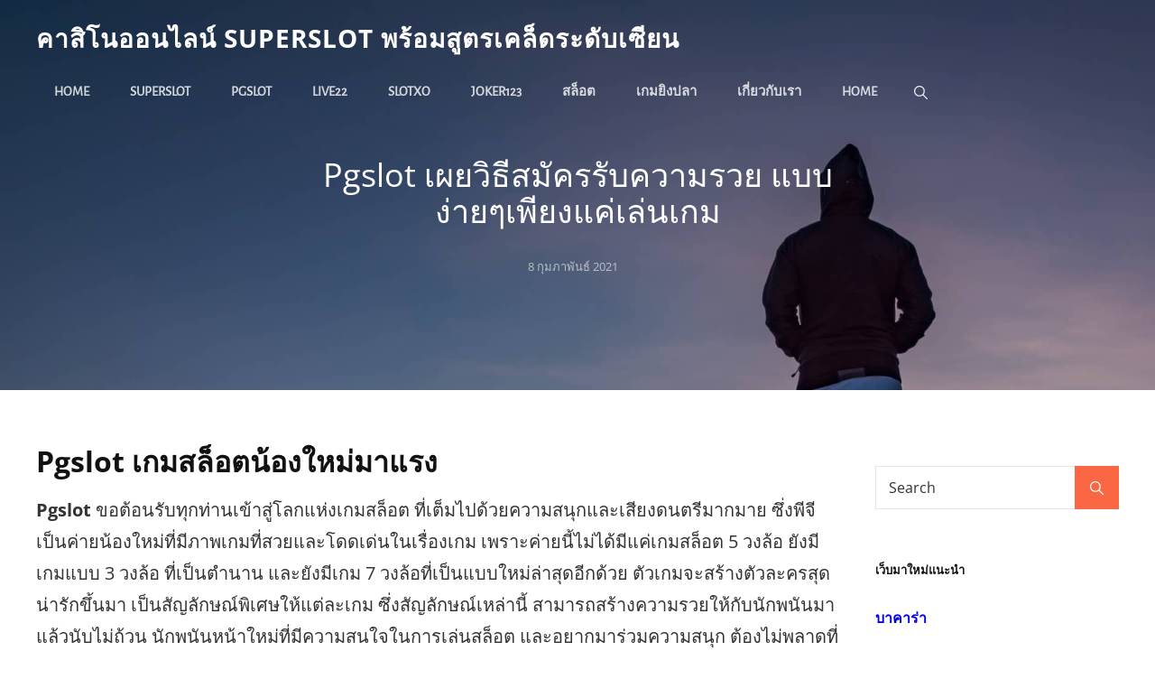

--- FILE ---
content_type: text/css; charset=utf-8
request_url: https://technohomeimprovement.com/wp-content/cache/min/1/wp-content/themes/wen-travel/style.css?ver=1701321905
body_size: 40820
content:
html{font-family:sans-serif;line-height:1.15;-ms-text-size-adjust:100%;-webkit-text-size-adjust:100%}body{margin:0}article,aside,footer,header,nav,section{display:block}h1{font-size:2em;margin:.67em 0}figcaption,figure,main{display:block}figure{margin:1em 0}hr{-webkit-box-sizing:content-box;-moz-box-sizing:content-box;box-sizing:content-box;height:0;overflow:visible}pre{font-family:monospace,monospace;font-size:1em}a{background-color:transparent;-webkit-text-decoration-skip:objects}a:active,a:hover{outline-width:0}abbr[title]{border-bottom:1px #767676 dotted;text-decoration:none}b,strong{font-weight:inherit}b,strong{font-weight:700}code,kbd,samp{font-family:monospace,monospace;font-size:1em}dfn{font-style:italic}mark{background-color:#eee;color:#222}small{font-size:80%}sub,sup{font-size:75%;line-height:0;position:relative;vertical-align:baseline}sub{bottom:-.25em}sup{top:-.5em}audio,video{display:inline-block}audio:not([controls]){display:none;height:0}img{border-style:none}svg:not(:root){overflow:hidden}button,input,optgroup,select,textarea{font-family:sans-serif;font-size:100%;line-height:1.15;margin:0}button,input{overflow:visible}button,select{text-transform:none}button,html [type="button"],[type="reset"],[type="submit"]{cursor:pointer;-webkit-appearance:button}button:-moz-focus-inner,[type="button"]:-moz-focus-inner,[type="reset"]:-moz-focus-inner,[type="submit"]:-moz-focus-inner{border-style:none;padding:0}button:-moz-focusring,[type="button"]:-moz-focusring,[type="reset"]:-moz-focusring,[type="submit"]:-moz-focusring{outline:1px dotted ButtonText}fieldset{border:1px solid #bbb;margin:0 2px;padding:.35em .625em .75em}legend{-webkit-box-sizing:border-box;-moz-box-sizing:border-box;box-sizing:border-box;color:inherit;display:table;max-width:100%;padding:0;white-space:normal}progress{display:inline-block;vertical-align:baseline}textarea{overflow:auto}[type="checkbox"],[type="radio"]{-webkit-box-sizing:border-box;-moz-box-sizing:border-box;box-sizing:border-box;padding:0}[type="number"]:-webkit-inner-spin-button,[type="number"]:-webkit-outer-spin-button{height:auto}[type="search"]{-webkit-appearance:textfield;outline-offset:-2px}[type="search"]:-webkit-search-cancel-button,[type="search"]:-webkit-search-decoration{-webkit-appearance:none}:-webkit-file-upload-button{-webkit-appearance:button;font:inherit}details,menu{display:block}summary{display:list-item}canvas{display:inline-block}template{display:none}[hidden]{display:none}.site-header-cart,.menu-toggle-wrapper,.main-navigation a,header.site-header.transparent.fixed,.site-header .wrapper,.site-branding,.site-branding a,.collection-content-wrapper .hentry-inner .post-thumbnail a img,.attraction-content-wrapper .hentry-inner .post-thumbnail a img,.special-offer-content-wrapper .post-thumbnail img{transition:all 0.3s ease-in-out;-o-transition:all 0.3s ease-in-out;-moz-transition:all 0.3s ease-in-out;-webkit-transition:all 0.3s ease-in-out}button,button[disabled]:hover,button[disabled]:focus,.button,input[type="button"],input[type="button"][disabled]:hover,input[type="button"][disabled]:focus,input[type="reset"],input[type="reset"][disabled]:hover,input[type="reset"][disabled]:focus,input[type="submit"],input[type="submit"][disabled]:hover,input[type="submit"][disabled]:focus{-webkit-transition:background-color 0.3s ease-in-out;-moz-transition:background-color 0.3s ease-in-out;-o-transition:background-color 0.3s ease-in-out;transition:background-color 0.3s ease-in-out}input[type="date"],input[type="time"],input[type="datetime-local"],input[type="week"],input[type="month"],input[type="text"],input[type="email"],input[type="url"],input[type="password"],input[type="search"],input[type="tel"],input[type="number"],textarea,.trip-filter-section .description-box .item select,.trip-filter-section .description-box .item select:focus{transition:0.3s background-color ease-in-out,0.3s border-color ease-in-out}body,input,select,textarea,.trip-filter-section .description-box button,.posts-navigation a,input[type="submit"].submit,.filter-button-group .button,button,.button,.woocommerce #respond input#submit,.woocommerce a.button,.woocommerce button.button,.woocommerce input.button,.comment-meta .author-name,#content #infinite-handle span button,.ui-tabs .ui-tabs-nav li a,input[type="button"],input[type="reset"],input[type="submit"],input[type="submit"].wpcf7-submit{font-family:"Open Sans",sans-serif}.main-navigation .nav-menu li a,.menu-label{font-family:"Alegreya Sans",sans-serif}h1,h2,h3,h4,h5,h6,#testimonial-content-section .entry-title,.widget-title,#stats-section .entry-title,.post-navigation .post-title,.team-content-wrapper .entry-title,.custom-header-content .section-title{font-family:"Open Sans",serif}#feature-slider-section .entry-title,.home .custom-header-content .section-title,.section-title,.contact-content-wrapper .entry-title,.special-offer-content-wrapper .section-description .offer-percentage{font-family:"Lora",serif}.site-title,.site-description{font-family:"Open Sans",sans-serif}body{font-size:18px;font-size:1.125rem;font-weight:400;line-height:1.75}.post-navigation .nav-subtitle{font-size:12px;font-size:.75rem}.site-info,.site-description,.entry-footer .entry-meta,#testimonial-content-section .entry-meta,.entry-meta,.entry-meta a,.breadcrumb-area,.woocommerce .woocommerce-breadcrumb,.post-navigation .meta-nav,.woocommerce-review__published-date,.widget-title,.widget .wp-block-group h2,.page .site-main .entry-footer .entry-meta,.single .site-main .entry-footer .entry-meta,.wp-playlist-item-artist,button,.button,.wp-travel.trip-headline-wrapper .wp-travel-booknow-btn,.more-link,input[type="button"],input[type="reset"],input[type="submit"],.comment-reply-link,.top-main-wrapper .header-top-left ul li,.team-content-wrapper .entry-meta,.collection-content-wrapper .entry-container-inner-wrap .sub-title,.attraction-content-wrapper .entry-container-inner-wrap .sub-title,.wpcf7 label{font-size:13px;font-size:.8125rem}.posts-navigation,#content #infinite-handle span button,.comment-notes,.comment-awaiting-moderation,.logged-in-as,.form-allowed-tags,#feature-slider-section .entry-meta,.comment-subscription-form,.countdown-content-wrapper .content-right #clock .countdown-label{font-size:14px;font-size:.875rem}input,select,textarea,.site-header .icon,.search-submit,.pagination,.woocommerce-pagination,.breadcrumb-area,ul.products li.product .woocommerce-loop-product__title,.post-navigation .nav-title,.author-description .author-title,.menu-toggle-close,.dropdown-toggle,.search-submit:before,.cart-contents:before,.navigation.pagination a,.menu-label,.menu-toggle,.main-navigation a,.sidebar .team-content-wrapper .entry-container>*,.featured-video-content-wrapper .entry-title,.section-subtitle,.trip-filter-section .description-box button,.skillbar-header .entry-title,.skillbar-header .skill-bar-percent,.wp-playlist-item-title{font-size:15px;font-size:.9375rem}.featured-trip-content-wrapper .entry-container del,.testimonial-content-section .position,input,select,optgroup,textarea,.trip-content-wrapper .price,.trip-content-wrapper .amount,.portfolio-content-section.itineraries .portfolio-content-wrapper .entry-container-inner-wrap .price .label,.portfolio-content-section.destination .portfolio-content-wrapper .entry-container-inner-wrap .price .label,.header-media-tagline,.tiled-gallery-item .tiled-gallery-caption,#stats-section .entry-summary,#stats-section .entry-content,.filter-button-group .button,.sidebar .widget,.sidebar .social-links-menu li a .icon,.left-content .price-offer .price-per-person .price-content,.countdown-content-wrapper .content-wrapper .content-left .price span.offer-text{font-size:16px;font-size:1rem}input::-moz-placeholder{font-size:16px;font-size:1rem}input:-moz-placeholder{font-size:16px;font-size:1rem}input::-webkit-input-placeholder{font-size:16px;font-size:1rem}input:-ms-input-placeholder{font-size:16px;font-size:1rem}textarea::-moz-placeholder{font-size:16px;font-size:1rem}textarea:-moz-placeholder{font-size:16px;font-size:1rem}textarea::-webkit-input-placeholder{font-size:16px;font-size:1rem}textarea:-ms-input-placeholder{font-size:16px;font-size:1rem}aside.footer-widget-area .widget,.comment-content,.comment-meta .author-name,.testimonial-content-section .entry-title,.hero-content-wrapper .video-wrapper .section-description,.collection-content-wrapper .entry-title,.attraction-content-wrapper .entry-title,.portfolio-content-wrapper .entry-title,.featured-content-wrapper .entry-title{font-size:18px;font-size:1.125rem}.entry-title,.comments-title,.site-title,.custom-header-form form h2,.comment-reply-title,ul.products li.product .woocommerce-loop-product__title,.archive-post-wrap .hentry .entry-title,.countdown-content-wrapper .content-right #clock .countdown-number{font-size:24px;font-size:1.5rem}.archive-posts-wrapper .entry-title,.woocommerce-posts-wrapper .entry-title,.countdown-content-wrapper .content-left .content-title{font-size:26px;font-size:1.625rem}.countdown-content-wrapper .content-wrapper .content-left .price span{font-size:28px;font-size:1.75rem}.entry-content h1,.entry-summary h1,.comment-content h1,.textwidget h1,.home .header-media .entry-title,.promotion-section .entry-title,#stats-section .entry-title,#feature-slider-section .entry-title,#footer-instagram .widget-title,.left-content .price-offer .currency,.latest-trip-section .hentry-inner .entry-container .amount,.latest-package-wrapper .amount,.portfolio-content-section.itineraries .portfolio-content-wrapper .hentry-inner .entry-container .amount,.portfolio-content-section.destination .portfolio-content-wrapper .hentry-inner .entry-container .amount,.singular-content-wrap .entry-title,.page-title,.section-title,#contact-section .entry-container .inner-container .entry-title{font-size:32px;font-size:2rem}.special-offer-content-wrapper .section-description{font-size:34px;font-size:2.125rem}.left-content .price-offer .price-per-person span.amount{font-size:70px;font-size:4.375rem}#stats-section .entry-summary,#stats-section .entry-content,.post-password-form label,.site-navigation a,.entry-title,.woocommerce form label,.woocommerce-tabs ul.tabs li a,.single-product div.product .entry-summary .entry-title,.woocommerce .product-container .wc-forward,.contact-details li .contact-details-label,.contact-content-wrapper form p>label,#testimonial-content-section .entry-title,.posts-navigation a,.comment-form label,#hero-section .hentry .entry-container blockquote,.archive-post-wrap .entry-footer .entry-meta,.post-navigation .post-title,#stats-section h2.entry-title,.singular-content-wrap .entry-title,.singular-content-wrap .section-title,.page-title,.portfolio-content-section.itineraries .portfolio-content-wrapper .hentry-inner .entry-container .amount,.portfolio-content-section.destination .portfolio-content-wrapper .hentry-inner .entry-container .amount,.latest-trip-section .hentry-inner .entry-container .amount,.latest-package-wrapper .amount,.comment-reply-link,.comment-meta .author-name,.trip-filter-section .description-box .item select,.portfolio-content-wrapper .entry-title,.post-navigation .nav-title,.left-content .price-offer .offer-lists a,#content #infinite-handle span button,.site-title,.special-offer-content-wrapper .section-description{font-weight:700}.section-title,.section-subtitle{font-weight:400}big{font-size:125%}.archive-post-wrap .hentry .entry-header .entry-title{line-height:1.5}input,select,textarea,.widget,.widget .hentry .entry-title,.site-header .icon,.search-submit,.pagination,.woocommerce-pagination,.breadcrumb-area,aside.footer-widget-area .widge,.sidebar .widget,.widget .widget-title,.widget .wp-block-group h2,ul.products li.product .woocommerce-loop-product__title,.post-navigation .nav-title,.author-description .author-title,.menu-toggle-close,.dropdown-toggle,.search-submit:before,.cart-contents:before,.navigation.pagination a,.menu-label,.menu-toggle,.portfolio-content-section.itineraries .portfolio-content-wrapper .entry-container .price .label,.portfolio-content-section.destination .portfolio-content-wrapper .entry-container .price .label,.main-navigation a,.sidebar .team-content-wrapper .entry-container>*,.menu-toggle,.featured-video-content-wrapper .entry-title,.section-subtitle,.skillbar-header .entry-title,.skillbar-header .skill-bar-percent,.wp-playlist-item-title{line-height:1.75}h1,h2,h3,h4,h5,h6{clear:both;font-weight:700;line-height:1.13;margin:0;text-rendering:optimizeLegibility}h1:first-child,h2:first-child,h3:first-child,h4:first-child,h5:first-child,h6:first-child{margin-top:0}p{margin:0 0 1.666666666666667em 0}dfn,cite,em,i{font-style:italic}address{font-style:italic;margin:0 0 1.75em}code,kbd,tt,var,samp{font-family:Inconsolata,monospace;font-size:1em}pre{font-family:Inconsolata,monospace;line-height:1.5;margin:0 0 1.75em;max-width:100%;overflow:auto;padding:1.75em;white-space:pre;white-space:pre-wrap;word-wrap:break-word}code{padding:.125em .25em}abbr,acronym{border-bottom:1px dotted;cursor:help}mark,ins{padding:.125em .25em;text-decoration:none}big{font-size:125%}html{-webkit-box-sizing:border-box;-moz-box-sizing:border-box;box-sizing:border-box}*,*:before,*:after{-webkit-box-sizing:inherit;-moz-box-sizing:inherit;box-sizing:inherit}hr{border:0;height:1px;margin:0 0 1.75em}ul,ol{margin:0}li>ul,li>ol{margin-bottom:0}dl{margin:0 0 1.75em}dt{font-weight:700}dd{margin:0 1.5em 1.75em}img{height:auto;max-width:100%;vertical-align:middle}del{opacity:.8}table,caption,th,td{border:1px solid}table{border-collapse:collapse;border-spacing:0;margin:0 0 1em;table-layout:fixed;width:100%}table thead tr{border-bottom:1px solid}caption{border-width:1px 1px 0 1px;font-weight:700;text-align:center}th,td{font-weight:400;text-align:left}th{font-weight:700}tbody th{font-weight:400}thead th,.wp-block-table td,.wp-block-table th,tbody td{border-width:0 1px 1px 0}thead th:last-child{border-right:0}caption,th,td{padding:.778em}.displaynone{display:none}.displayblock{display:block}.cover-link{display:block;height:100%}.drop-cap:first-letter{float:left;font-size:120px;font-size:7.5rem;font-weight:700;line-height:.6;margin:14px 16px 5px -3px}.author-thumb,.product-container a,#team-dots,.footer-contact,#feature-slider-section .owl-prev,#feature-slider-section .owl-next,.custom-header-media .wp-custom-header-video-button,.archive-post-wrap .hentry-inner,#feature-slider-section .slider-content-wrapper,#scrollup{display:-webkit-box;display:-ms-flexbox;display:flex;-ms-flex-wrap:wrap;flex-wrap:wrap}a,#gallery-section .gallery-item .gallery-icon a:before,#gallery-section .tiled-gallery .tiled-gallery-item a:before,.more-link,#service-section .post-thumbnail img,.button,input[type="button"],input[type="reset"],input[type="submit"],#team-dots li,.owl-carousel .owl-dots button.owl-dot,.promotion-section .play-video .play-button,.promotion-section .button.play-button:before,.logo-slider-section .owl-prev:before,.logo-slider-section .owl-next:before,.entry-content button,.entry-summary button,.feature-slider-wrapper .entry-container .entry-title span,.featured-content-section .post-thumbnail img,.featured-content-section .hentry-inner,button,#content #infinite-handle span.ctis-load-more button,.menu-inside-wrapper,.post-navigation .nav-title,#site-header-top-menu,.more-link:before,.more-link,#scrollup:after,button .icon,.service-section .hentry-inner,.portfolio-content-section.itineraries .hentry-inner,.portfolio-content-section.destination .hentry-inner,.featured-trip-section .hentry-inner,.portfolio-content-wrapper .post-thumbnail,.portfolio-content-wrapper .post-thumbnail img,#testimonial-content-section .entry-summary:before,#testimonial-content-section .entry-content:before,.featured-trip-section .title_price_wrapper,.gallery .gallery-icon.landscape img,.blocks-gallery-grid figure img,.navigation-classic .main-navigation ul li>ul,.site-content .archive-posts-wrapper .posts-navigation .nav-links>div a,#scrollup{-moz-transition:0.3s ease-in-out;-o-transition:0.3s ease-in-out;-webkit-transition:0.3s ease-in-out;transition:0.3s ease-in-out}#sticky-playlist-section .wrapper{padding-left:30px;padding-right:30px}#service-section .more-link,.testimonial-content-section .more-link,.archive-posts-wrapper .more-link,#stats-section .hentry .more-link,.portfolio-content-section .hentry .more-link{font-weight:700;padding:0}#service-section .more-link:hover,#service-section .more-link:focus,.testimonial-content-section .more-link:hover,.testimonial-content-section .more-link:focus,.archive-posts-wrapper .more-link:hover,.archive-posts-wrapper .more-link:focus,#stats-section .hentry .more-link:hover,#stats-section .hentry .more-link:focus,.portfolio-content-section .hentry .more-link:hover,.portfolio-content-section .hentry .more-link:focus{box-shadow:none;transform:none}.ghost-button .more-link{background-color:transparent;border:1px solid}.ghost-button .more-link:hover,.ghost-button .more-link:focus{border-color:transparent}.latest-trip-section p .more-link,.featured-trip-section p .more-link{display:none}.wp-block-pullquote cite,.wp-block-quote cite,cite,.latest-trip-section label,del,.entry-meta a,.sidebar .widget-wrap li a,.widget_recent_entries li a,.testimonial-content-section .entry-meta span,.onsale,.entry-breadcrumbs a,.woocommerce.woocommerce-active .woocommerce-breadcrumb a,p.stars a,.single footer .entry-meta a,p.stars a:before,.controller:before,.tag-cloud-link,.select2-results__option,body.no-header-media-image .site-header .site-header-main .site-header-menu .menu-inside-wrapper .main-navigation .nav-menu .current_page_item>a,#footer-newsletter .wrapper .section-description,.widget-wrap span.post-date,.contact-section .entry-container a,.archive .section-content-wrapper .more-link .readmore,.faq-section .hentry .more-link,.team-section .hentry .more-link,.testimonials-content-wrapper.section.testimonial-wrapper .cycle-prev:before,.testimonials-content-wrapper.section.testimonial-wrapper .cycle-prev:after,.testimonials-content-wrapper.section.testimonial-wrapper .cycle-next:before,.clients-content-wrapper .controller .cycle-pager span,.testimonials-content-wrapper .entry-title a,.sidebar .widget-wrap .more-link,.archive-content-wrap .section-content-wrapper.layout-one .entry-container>.entry-meta .posted-on a,.team-section .entry-meta,.comment-permalink,.comment-edit-link,.entry-title span,.nav-subtitle,.single .site-main .entry-footer .entry-meta .tags-links .icon,.nav-menu .menu-item-has-children>a:before,.nav-menu .menu_item_has_children>a:before,.site-info p,.product-content-section span.woocommerce-Price-amount,.vcard,.position{opacity:.6}.entry-meta a:hover,.entry-meta a:focus,.sidebar .widget-wrap li a:hover,.sidebar .widget-wrap li a:focus,.widget_recent_entries li a:hover,.widget_recent_entries li a:focus,.testimonial-content-section .entry-meta span:hover,.testimonial-content-section .entry-meta span:focus,.onsale:hover,.onsale:focus,.entry-breadcrumbs a:hover,.entry-breadcrumbs a:focus,.woocommerce.woocommerce-active .woocommerce-breadcrumb a:hover,.woocommerce.woocommerce-active .woocommerce-breadcrumb a:focus,p.stars a:hover,p.stars a:focus,.single footer .entry-meta a:hover,.single footer .entry-meta a:focus,.tag-cloud-link:hover,.tag-cloud-link:focus,.select2-results__option:hover,.select2-results__option:focus,body.no-header-media-image .site-header .site-header-main .site-header-menu .menu-inside-wrapper .main-navigation .nav-menu .current_page_item>a:hover,body.no-header-media-image .site-header .site-header-main .site-header-menu .menu-inside-wrapper .main-navigation .nav-menu .current_page_item>a:focus,.widget-wrap span.post-date:hover,.widget-wrap span.post-date:focus,.contact-section .entry-container a:hover,.contact-section .entry-container a:focus,.archive .section-content-wrapper .more-link .readmore:hover,.archive .section-content-wrapper .more-link .readmore:focus,.faq-section .hentry .more-link:hover,.faq-section .hentry .more-link:focus,.team-section .hentry .more-link:hover,.team-section .hentry .more-link:focus,.testimonials-content-wrapper .entry-title a:hover,.testimonials-content-wrapper .entry-title a:focus,.sidebar .widget-wrap .more-link:hover,.sidebar .widget-wrap .more-link:focus,.archive-content-wrap .section-content-wrapper.layout-one .entry-container>.entry-meta .posted-on a:hover,.archive-content-wrap .section-content-wrapper.layout-one .entry-container>.entry-meta .posted-on a:focus,.team-section .entry-meta:hover,.team-section .entry-meta:focus,.comment-permalink:hover,.comment-permalink:focus,.comment-edit-link:hover,.comment-edit-link:focus,.entry-title span:hover,.entry-title span:focus,.nav-subtitle:hover,.nav-subtitle:focus,.product-content-section span.woocommerce-Price-amount:hover,.product-content-section span.woocommerce-Price-amount:focus,.vcard:hover,.vcard:focus,.position:hover,.position:focus,.entry-meta a:hover,.entry-meta a:focus{opacity:1}.sidebar .social-links-menu li a,.entry-meta .author a{opacity:1}.icon{display:inline-block;fill:currentColor;height:1em;position:relative;top:-.1em;vertical-align:middle;width:1em}.svg-fallback{display:none}.no-svg .svg-fallback{display:inline-block}.no-svg .dropdown-toggle{padding:0;right:0;text-align:center;width:48px;height:52px}.no-svg .dropdown-toggle .svg-fallback.icon-angle-down{font-size:20px;font-size:1.25rem;font-weight:400;line-height:1;-webkit-transform:rotate(180deg);-ms-transform:rotate(180deg);transform:rotate(180deg)}.no-svg .dropdown-toggle.toggled-on .svg-fallback.icon-angle-down{-webkit-transform:rotate(0);-ms-transform:rotate(0);transform:rotate(0)}.no-svg .dropdown-toggle .svg-fallback.icon-angle-down:before{content:"\005E"}.no-svg .social-navigation li a .screen-reader-text,.no-svg .search-submit .screen-reader-text{clip:auto;font-size:16px;font-size:1rem;font-weight:400;height:auto;position:relative!important;width:auto}ul{list-style:disc}ul,ol{margin-left:.9em;margin-bottom:1.4em;padding:0}ul li,ol li{line-height:30px}ol ol,ul ul{margin:35px}ul li>ul,ol li>ol,ul li>ol,ol li>ul{margin-top:0;margin-bottom:0}.menu-toggle{padding:12px}.main-navigation a{padding:14px 0}.cat-links a{margin-right:5px}.section-subtitle{margin-bottom:14px}.page-title+.section-subtitle{margin-bottom:0;margin-top:14px}#stats-section .entry-summary,#stats-section .entry-content{margin-top:7px}.promotion-section .section-content-wrapper .post-thumbnail{margin-top:14px}p{margin-top:0}.singular-content-wrap .entry-content,.singular-content-wrap .entry-summary{margin-top:0}.section-heading-wrapper{margin:0 auto;padding:0 30px 35px}.section{padding:42px 0 7px 0}.section.collection-content-section,.section.attraction-content-section{padding-bottom:12px}.custom-header+.section:not(.portfolio-content-section.has-background-image),.feature-slider-section+.section:not(.portfolio-content-section.has-background-image),.custom-header+.section:not(.promotion-section),.feature-slider-section+.section:not(.promotion-section){padding-top:42px}.custom-header+.portfolio-content-section.has-background-image,.feature-slider-section+.portfolio-content-section.has-background-image,.custom-header+.promotion-section,.feature-slider-section+.promotion-section{margin-top:42px}.section.stats-section{padding-top:42px}.portfolio-content-section.itineraries .portfolio-content-wrapper .hentry-inner .entry-container .entry-header,.portfolio-content-section.itineraries .portfolio-content-wrapper .hentry-inner .entry-container .trip-footer,.portfolio-content-section.destination .portfolio-content-wrapper .hentry-inner .entry-container .entry-header,.portfolio-content-section.destination .portfolio-content-wrapper .hentry-inner .entry-container .trip-footer{padding:25px}.featured-trip-section .title_price_wrapper .entry-title,.trip-content-wrapper .entry-header .entry-title,.latest-package-wrapper .entry-meta{margin-bottom:7px}.header-style-one .site-header-menu{margin-top:0}#trip-filter-section.section.trip-filter-section{padding-bottom:37px;padding-top:42px}.trip-filter-section+.section{padding-top:42px}.custom-header .header-media-tagline{margin-bottom:21px}.skill-section.has-background-image{padding-top:0}.custom-header.header-media{padding:40px 0}.hero-content-wrapper .video-wrapper .section-title,.special-offer-content-wrapper .video-wrapper .section-title{margin-bottom:10px}.hero-content-wrapper .video-wrapper .section-description,.special-offer-content-wrapper .video-wrapper .section-description{margin-bottom:18px}.custom-header-content{padding:30px 0}.content-frame .custom-header-content{padding:30px}.custom-header-content-wrapper .entry-breadcrumbs{padding-left:0;padding-right:0}.site-footer .footer-widget-area .widget_categories ul li,.site-footer .footer-widget-area .widget_archive ul li,.site-footer .footer-widget-area .wp-block-archives li,.site-footer .footer-widget-area .wp-block-categories li,.site-footer .footer-widget-area .nav-menu li{padding-left:0;margin-bottom:10px}.widget-area .widget ul:not(.social-links-menu) li{margin-bottom:10px;line-height:2}.pagination .page-numbers.prev,.pagination .page-numbers.next{padding:7px 21px}.site-content>.wrapper{padding:42px 0}.site-content .wrapper>.sidebar{margin-top:42px}.author-info{padding:55px}.archive-posts-wrapper .section-content-wrapper .entry-title{margin-bottom:14px}#testimonial-content-section .section-content-wrapper .entry-container .entry-content,#testimonial-content-section .section-content-wrapper .entry-container .entry-summary,.featured-content-section .entry-container{padding:35px}.team-content-wrapper .entry-container{padding:0 35px 35px}#testimonial-content-section .section-content-wrapper .entry-container .entry-content,#testimonial-content-section .section-content-wrapper .entry-container .entry-summary{padding-top:70px}.widget-column{padding:21px 30px}.footer-widget-area{padding-bottom:21px;padding-top:21px}.single .site-main .entry-header,.page .site-main .entry-header,.archive .page-header,.error404 .page-header,.search .page-header,.woocommerce-products-header{margin-bottom:35px;text-align:center}.comment-notes,.comment-awaiting-moderation,.logged-in-as,.form-allowed-tags{margin:0 0 35px}.comments-area{margin-top:42px}.author-avatar,.author-description,.comment-reply-title{margin:0 0 24px}.widget{margin:0 0 42px}.sidebar.widget-area section.widget{margin-bottom:0}.sidebar .widget .widget-wrap{margin-bottom:0;padding:17px 0}.sidebar .widget:last-child .widget-wrap{border-bottom:0;margin-bottom:0}.widget .widget-title,.widget .wp-block-group h2{margin:0 0 28px}.content-area .section-heading-wrapper{padding-top:0}.footer-contact{margin-top:42px}.widget li>ul,.widget li>ol{clear:both;margin-top:7px;margin-left:14px}.section-content-wrapper{padding:0 30px}.inner-section-content-wrapper{padding:0 30px 42px}.skill-section .section-content-wrapper{padding:42px 30px 7px 30px}.site-content .section-content-wrapper{padding:0}.section-content-wrapper .post-thumbnail,.section-content-wrapper .post-thumbnail-background{margin:0 0 14px}.logo-slider-section .section-content-wrapper .entry-title{margin-bottom:0}.section-content-wrapper .entry-header .entry-meta{padding-top:0}.entry-meta{margin-bottom:7px;margin-top:0;padding:0}.service-section .entry-meta{margin-bottom:0;margin-top:7px}.archive-posts-wrapper .section-content-wrapper .entry-meta{margin-top:9px}.archive-posts-wrapper .section-content-wrapper .entry-header .entry-title+.entry-meta{margin-bottom:0}.section-content-wrapper .entry-summary,.section-content-wrapper .entry-content,.section-content-wrapper.latest-package-wrapper .entry-summary,.section-content-wrapper.latest-package-wrapper .entry-content,.more-button,.contact-us-form form,.latest-package-wrapper .hentry-inner .button-wrap .price+.more-button{margin:14px 0 0;width:100%}.latest-trip-section .price,.latest-package-wrapper .entry-header .entry-title{margin-bottom:14px}.section-content-wrapper .entry-container>:first-child{margin-top:0}.section-content-wrapper .hentry-inner>:last-child,.section-content-wrapper .entry-container>:last-child{margin-bottom:0}.woocommerce-posts-wrapper{max-width:1500px;margin:0 auto}.singular-content-wrap .entry-header .entry-meta{margin:21px 0 0 0}.more-link,.entry-content button,.entry-summary button{clear:both}.section-description{margin-top:14px}.section-description p{margin-bottom:0}.promotion-section .section-title-wrapper{margin-bottom:14px}.custom-header-content>:last-child,.singular-content-wrap>:last-child,.site-header-text>:last-child,.section-description-wrapper>:last-child,.taxonomy-description-wrapper>:last-child,.widget-column>:last-child,.widget-area .widget .hentry:last-child,.widget-area .widget .hentry .entry-meta,.widget-area>:last-child,.widget>:last-child,.widget li:last-child,.widget embed:last-child,.widget iframe:last-child,.widget object:last-child,.widget video:last-child,.entry-content>:last-child,.entry-summary>:last-child,.page-content>:last-child,.comment-content>:last-child,.textwidget>:last-child,.widget_nav_menu ul,#colophon .widget li:last-child{margin-bottom:0}.widget-area .ewfeaturedpostpageimage .featured-image{margin-top:0;margin-bottom:0}.custom-logo{margin:0 auto}.has-header-video .custom-header-content{padding-bottom:178px}.entry-title{margin:0}.widget-area .entry-meta{margin-top:0}.taxonomy-description-wrapper,.countdown-content-wrapper .content-right #clock .count-down .countdown-label{margin-top:7px}#testimonial-content-section.has-post-thumbnail .entry-container{padding:84px 30px 42px}.post-navigation div+div,.posts-navigation div+div{margin-top:30px}.post-navigation{padding-top:7px}.wp-caption .wp-caption-text{padding:7px 14px}button,.button,input[type="button"],input[type="reset"],input[type="submit"],.posts-navigation a,#content #infinite-handle span button,.header-media .more-link,#feature-slider-section .more-link,#hero-section .more-link,.promotion-section .more-link{padding:13px 27px}input[type="date"],input[type="time"],input[type="datetime-local"],input[type="week"],input[type="month"],input[type="text"],input[type="email"],input[type="url"],input[type="password"],input[type="search"],input[type="tel"],input[type="number"],textarea{padding:12px 14px}.site-footer-menu .wrapper>#social-footer-navigation{margin-bottom:70px}.above-footer{padding-bottom:0}.sidebar .ewnewsletter .widget-inner-wrap,.sidebar .ewnewsletter .widget-inner{padding:0}.custom-header-form{padding:35px}input{line-height:normal}.more-link,.wp-block-file a.wp-block-file__button,.button,button[disabled]:hover,button[disabled]:focus,.entry-content button,.entry-summary button,input[type="button"],.wp-travel.trip-headline-wrapper .wp-travel-booknow-btn,input[type="button"][disabled]:hover,input[type="button"][disabled]:focus,input[type="reset"],input[type="reset"][disabled]:hover,input[type="reset"][disabled]:focus,input[type="submit"],input[type="submit"][disabled]:hover,input[type="submit"][disabled]:focus{border:none;border-radius:35px;-webkit-border-radius:35px;-moz-border-radius:35px;-o-border-radius:35px;display:inline-block;font-weight:700;padding:13px 28px;text-align:center;text-transform:uppercase}.color-scheme-blog .more-link,.color-scheme-blog .wp-block-file a.wp-block-file__button,.color-scheme-blog .button,.color-scheme-blog button[disabled]:hover,.color-scheme-blog button[disabled]:focus,.color-scheme-blog .entry-content button,.color-scheme-blog .entry-summary button,.color-scheme-blog input[type="button"],.color-scheme-blog .wp-travel.trip-headline-wrapper .wp-travel-booknow-btn,.color-scheme-blog input[type="button"][disabled]:hover,.color-scheme-blog input[type="button"][disabled]:focus,.color-scheme-blog input[type="reset"],.color-scheme-blog input[type="reset"][disabled]:hover,.color-scheme-blog input[type="reset"][disabled]:focus,.color-scheme-blog input[type="submit"],.color-scheme-blog input[type="submit"][disabled]:hover,.color-scheme-blog input[type="submit"][disabled]:focus,.color-scheme-corporate .more-link,.color-scheme-corporate .wp-block-file a.wp-block-file__button,.color-scheme-corporate .button,.color-scheme-corporate button[disabled]:hover,.color-scheme-corporate button[disabled]:focus,.color-scheme-corporate .entry-content button,.color-scheme-corporate .entry-summary button,.color-scheme-corporate input[type="button"],.color-scheme-corporate .wp-travel.trip-headline-wrapper .wp-travel-booknow-btn,.color-scheme-corporate input[type="button"][disabled]:hover,.color-scheme-corporate input[type="button"][disabled]:focus,.color-scheme-corporate input[type="reset"],.color-scheme-corporate input[type="reset"][disabled]:hover,.color-scheme-corporate input[type="reset"][disabled]:focus,.color-scheme-corporate input[type="submit"],.color-scheme-corporate input[type="submit"][disabled]:hover,.color-scheme-corporate input[type="submit"][disabled]:focus{border-radius:5px;-webkit-border-radius:5px;-moz-border-radius:5px;-o-border-radius:5px}.portfolio-content-section.itineraries .hentry .more-link,.portfolio-content-section.destination .hentry .more-link{padding:13px 28px}.more-link:hover,.more-link:focus,.wp-block-file a.wp-block-file__button:hover,.wp-block-file a.wp-block-file__button:focus,.button:hover,.button:focus,.wp-travel-booknow-btn:hover,.wp-travel-booknow-btn:focus,.entry-content button:hover,.entry-content button:focus,.entry-summary button:hover,.entry-summary button:focus,.portfolio-content-section.itineraries .hentry .more-link:hover,.portfolio-content-section.itineraries .hentry .more-link:focus,.portfolio-content-section.destination .hentry .more-link:hover,.portfolio-content-section.destination .hentry .more-link:focus,input[type="button"]:hover,input[type="button"]:focus,input[type="reset"]:hover,input[type="reset"]:focus,input[type="submit"]:hover,input[type="submit"]:focus{-webkit-box-shadow:0 15px 30px -17px rgba(0,0,0,.75);-moz-box-shadow:0 15px 30px -17px rgba(0,0,0,.75);box-shadow:0 15px 30px -17px rgba(0,0,0,.75);transform:translateY(-5px);-o-transform:translateY(-5px);-moz-transform:translateY(-5px);-webkit-transform:translateY(-5px)}button:focus,input[type="button"]:focus,input[type="reset"]:focus,input[type="submit"]:focus{outline:thin dotted;outline-offset:-4px}input[type="date"],input[type="time"],input[type="datetime-local"],input[type="week"],input[type="month"],input[type="text"],input[type="email"],input[type="url"],input[type="password"],input[type="search"],input[type="tel"],input[type="number"],textarea{border:1px solid;margin-top:7px;width:100%}input[type="search"]{-webkit-appearance:textfield}input[type="search"]:-webkit-search-cancel-button,input[type="search"]:-webkit-search-decoration{-webkit-appearance:none}input[type="radio"],input[type="checkbox"]{margin-right:.5em}input[type="date"]:focus,input[type="time"]:focus,input[type="datetime-local"]:focus,input[type="week"]:focus,input[type="month"]:focus,input[type="text"]:focus,input[type="email"]:focus,input[type="url"]:focus,input[type="password"]:focus,input[type="search"]:focus,input[type="tel"]:focus,input[type="number"]:focus,textarea:focus{outline:0}.post-password-form{margin-bottom:1.75em}.post-password-form label{display:block;font-size:13px;font-size:.8125rem;letter-spacing:.076923077em;line-height:1.6153846154;margin-bottom:1.75em;text-transform:uppercase}.post-password-form input[type="password"]{margin-top:.4375em}.post-password-form>:last-child{margin-bottom:0}.search-form,.woocommerce-product-search{clear:both;position:relative}input[type="search"].search-field{-webkit-appearance:none;margin:0;padding:12px 46px 12px 14px;width:100%}.search-submit{background-image:none;background-color:transparent;border:none;border-radius:0;overflow:hidden;padding:0;position:absolute;top:0;right:0;bottom:0;width:49px}.search-submit:hover,.search-submit:focus{background-image:none;background-color:transparent}select{border:1px solid;-webkit-border-radius:6px;border-radius:6px;font-size:13px;font-size:.8125rem;padding:7px 10px}a{text-decoration:none}a:focus{outline:thin dotted}a:hover,a:active{outline:0}.navigation-default #primary-menu-wrapper li>a .icon{display:none}.navigation-default #primary-menu-wrapper .social-links-menu li>a .icon{display:inline-block}.main-navigation ul{list-style:none;margin:0;padding-left:0}.main-navigation li{margin:0;position:relative;padding-left:0}.main-navigation .sub-menu a{padding-top:7px;padding-bottom:7px}.site-header .social-navigation ul{padding:6px 15px;text-align:center}.main-navigation .menu-item-has-children>a,.main-navigation .page_item_has_children>a{padding-right:49px}.main-navigation a{display:block;font-weight:700;text-decoration:none;text-transform:uppercase}.search-container{padding:21px}.main-navigation a,#primary-menu-wrapper .search-container{padding:14px 30px}.navigation-classic .fixed .main-navigation a{font-weight:400}.main-navigation ul ul{margin-left:.875em}.main-navigation ul ul a{font-weight:400;letter-spacing:0;text-transform:capitalize}.navigation-classic .main-navigation{clear:both;border:none;padding:20px 0}.main-navigation ul.toggled-on{box-shadow:none;border-top:none}.main-navigation ul li:hover>ul,.main-navigation ul li.focus>ul{left:auto;right:0}.main-navigation ul ul li:hover>ul,.main-navigation ul ul li.focus>ul{left:100%}#header-content #primary-search-wrapper,#header-content #social-menu-wrapper{display:block}.menu-inside-wrapper{border:1px solid;position:absolute;right:-100%;max-width:100%;width:100%;visibility:hidden;z-index:199}.header-style-two .menu-inside-wrapper{top:100%}.is-open .menu-inside-wrapper{right:0;visibility:visible}body.menu-open{overflow-y:scroll;width:100%}.menu-toggle{background-image:none;background-color:transparent;border:0;display:block;font-weight:400;margin:0 auto;text-align:right}.navigation-default #primary-menu-wrapper .menu-inside-wrapper{padding:15px 0}#primary-search-wrapper .menu-toggle,#social-menu-wrapper .menu-toggle{border:0;display:inline-block;height:46px;letter-spacing:0;opacity:.9;padding:0;text-shadow:none;text-align:center;width:46px}#primary-search-wrapper .menu-toggle:hover,#primary-search-wrapper .menu-toggle:focus,#social-menu-wrapper .menu-toggle:hover,#social-menu-wrapper .menu-toggle:focus{opacity:1}.dropdown-toggle{background-image:none;background-color:transparent;border:0;-webkit-box-shadow:none;box-shadow:none;display:block;font-size:18px;font-size:1.125rem;right:0;line-height:1.172;margin:0 auto;padding:17px;position:absolute;text-shadow:none;top:0}.site-footer-menu .dropdown-toggle{display:none}.dropdown-toggle:hover,.dropdown-toggle:focus,.dropdown-toggle:focus{background:transparent}.dropdown-toggle:focus{outline:thin dotted}.main-navigation ul ul{display:none}.main-navigation ul .toggled-on{display:block}#primary-search-wrapper>.social-navigation{display:none;float:left}.menu-label{display:inline-block;font-weight:500;margin-left:7px;text-transform:uppercase}.site-navigation{text-align:center}.site-navigation ul{list-style:none;margin:0}.site-navigation .footer-menu>li{display:inline-block;margin-bottom:0}.site-navigation a{display:block;line-height:1.615384615384615;font-size:13px;font-size:.8125rem;padding:7px 20px;text-decoration:none;text-transform:uppercase;outline-offset:-1px}.mobile-social-search{clear:both}.social-navigation,.social-links-menu{font-size:16px;font-size:1rem;padding:0}.social-navigation ul,.social-links-menu ul{list-style:none;margin:0}.social-navigation li,.social-links-menu li{display:inline-block;margin:0;padding-left:0}.social-navigation a,.social-links-menu a{background-color:transparent;display:inline-block;font-size:13px;font-size:.8125rem;padding:8px 15px;text-align:center;width:auto}.site-header-main .social-navigation a,.site-header-main .social-links-menu{opacity:.8}.site-header-main .social-navigation a:hover,.site-header-main .social-navigation a:focus,.site-header-main .social-links-menu:hover,.site-header-main .social-links-menu:focus{opacity:1}#site-header-top-menu ul li{opacity:.8}#site-header-top-menu ul li a{opacity:.8}#site-header-top-menu ul li a:hover,#site-header-top-menu ul li a:focus{opacity:1}.header-style-two .menu-toggle-wrapper{padding-bottom:0;padding-top:0}.header-style-two.navigation-classic .main-navigation li a{padding-bottom:10px;padding-top:10px}.site-footer-menu .wrapper>#social-footer-navigation{margin-bottom:21px;text-align:center}#site-generator .social-navigation a:before{line-height:38px}#content #infinite-handle{z-index:2}#content #infinite-handle,#content .infinite-loader{cursor:pointer;clear:both;margin:0 auto;text-align:center;width:100%}.archive-posts-wrapper .section-content-wrapper{position:relative}body.infinite-scroll.infinity-end .archive-posts-wrapper .section-content-wrapper{padding-bottom:0}nav#social-footer-navigation svg{font-size:initial}#primary-menu-wrapper .main-navigation a>.icon{display:none}.post-navigation{clear:both}.post-navigation a{display:block;text-decoration:none}.post-navigation .meta-nav{display:block;letter-spacing:.083em;margin-bottom:.583em;text-transform:uppercase}.post-navigation .nav-links div:nth-child(1):nth-last-child(2),.post-navigation .nav-links div:nth-child(2):nth-last-child(1){display:inline-block;width:48%}.posts-navigation .nav-links div:nth-child(1):nth-last-child(2){margin-right:2%}.posts-navigation .nav-links div:nth-child(2):nth-last-child(1){margin-left:2%}.post-navigation .nav-links div:nth-child(1):nth-last-child(2){margin-right:2%}.post-navigation .nav-links div:nth-child(2):nth-last-child(1){margin-left:2%}.post-navigation .nav-previous,.posts-navigation .nav-previous{text-align:left}.post-navigation .nav-next,.posts-navigation .nav-next{float:right;text-align:right}.post-navigation div+div,.posts-navigation div+div{margin-top:0}.post-navigation .post-title{display:block;text-rendering:optimizeLegibility}.posts-navigation .nav-links,.post-navigation .nav-links{display:-webkit-box;display:-webkit-flex;display:-ms-flexbox;display:flex;-webkit-box-orient:vertical;-webkit-box-direction:normal}.posts-navigation .nav-links{-webkit-box-pack:center;-ms-flex-pack:center;justify-content:center}.post-navigation .nav-links{border:1px solid}.pagination .prev,.pagination .next{width:100%}.image-navigation,.comment-navigation{border-top:1px solid;border-bottom:1px solid;font-size:13px;font-size:.8125rem;line-height:1.6153846154;margin:0 7.6923% 2.1538461538em;padding:1.0769230769em 0}.comment-navigation{margin-right:0;margin-left:0}.comments-title+.comment-navigation{border-bottom:0;margin-bottom:0}.image-navigation .nav-previous:not(:empty),.image-navigation .nav-next:not(:empty),.comment-navigation .nav-previous:not(:empty),.comment-navigation .nav-next:not(:empty){display:inline-block}.image-navigation .nav-previous:not(:empty)+.nav-next:not(:empty):before,.comment-navigation .nav-previous:not(:empty)+.nav-next:not(:empty):before{content:"\002f";display:inline-block;opacity:.7;padding:0 .538461538em}.posts-navigation,.pagination,#content #infinite-handle{clear:both;margin:0;text-align:center}#content #infinite-handle{display:block}#content #infinite-handle span{background:none transparent;display:inline-block;padding:0}#content #infinite-handle span.ctis-load-more{display:block}#content #infinite-handle span.ctis-load-more button{display:block;margin:0 auto;width:auto}.infinite-loader #ctis-loading img{width:35px}.infinite-loader{clear:both}.posts-navigation a,#content #infinite-handle span button{letter-spacing:0;line-height:1.4}.pagination .prev,.pagination .next{font-weight:400;line-height:1.75}.pagination .page-numbers{display:inline-block;margin:7px 0;padding:8px 16px;text-transform:uppercase}.posts-navigation a,#content #infinite-handle span button{border:none;-webkit-border-radius:0;border-radius:0;display:inline-block;text-transform:uppercase}#content #infinite-handle span button,.color-scheme-blog .button.play-button,.color-scheme-corporate .button.play-button{border-radius:35px;-webkit-border-radius:35px;-moz-border-radius:35px;-o-border-radius:35px}.color-scheme-blog #content #infinite-handle span button,.color-scheme-corporate #content #infinite-handle span button{border-radius:5px;-webkit-border-radius:5px;-moz-border-radius:5px;-o-border-radius:5px}.ctis-loader-elements span{line-height:1}#content #infinite-handle{z-index:2}#content #infinite-handle,#content .infinite-loader{cursor:pointer;clear:both;margin:0 auto;margin-top:42px;padding:0;text-align:center;width:100%}.archive-posts-wrapper .section-content-wrapper{position:relative}.site-content .archive-posts-wrapper .posts-navigation .nav-links{margin-top:42px}.site-content .archive-posts-wrapper .posts-navigation .nav-links>div a{border-radius:45px;-webkit-border-radius:45px;-moz-border-radius:45px;-o-border-radius:45px;display:inline-block;text-align:center}.color-scheme-blog .site-content .archive-posts-wrapper .posts-navigation .nav-links>div a,.color-scheme-corporate .site-content .archive-posts-wrapper .posts-navigation .nav-links>div a{border-radius:5px;-webkit-border-radius:5px;-moz-border-radius:5px;-o-border-radius:5px}.posts-navigation .nav-links .nav-previous a:before{margin-right:10px}.posts-navigation .nav-links .nav-next a:after{margin-left:10px}.post-navigation a{display:block;text-decoration:none}.post-navigation span{display:block}.post-navigation .nav-subtitle{letter-spacing:.083em;margin-bottom:.583em;text-transform:uppercase}.post-navigation .nav-title{display:block;text-rendering:optimizeLegibility}.post-navigation .nav-previous,.post-navigation .nav-next{position:relative;vertical-align:top;padding:15px}.post-navigation .nav-previous{border-right:1px solid}.pagination .prev,.pagination .next{width:100%}.image-navigation,.comment-navigation{border-top:1px solid;border-bottom:1px solid;font-size:13px;font-size:.8125rem;line-height:1.6153846154;margin:0 7.6923% 2.1538461538em;padding:1.0769230769em 0}.comment-navigation{margin-right:0;margin-left:0}.comments-title+.comment-navigation{border-bottom:0;margin-bottom:0}.image-navigation .nav-previous:not(:empty),.image-navigation .nav-next:not(:empty),.comment-navigation .nav-previous:not(:empty),.comment-navigation .nav-next:not(:empty){display:inline-block}.image-navigation .nav-previous:not(:empty)+.nav-next:not(:empty):before,.comment-navigation .nav-previous:not(:empty)+.nav-next:not(:empty):before{content:"\002f";display:inline-block;opacity:.7;padding:0 .538461538em}.posts-navigation,.pagination,#content #infinite-handle{clear:both;text-align:center}#content #infinite-handle{display:block}#content #infinite-handle span{background:none transparent;display:inline-block;padding:0}.infinite-loader #ctis-loading img{width:35px}.infinite-loader{clear:both}.posts-navigation a,#content #infinite-handle span button{line-height:1.4}.pagination .prev,.pagination .next{font-weight:400;line-height:1.75}.pagination .page-numbers{display:inline-block;margin:7px 0;padding:8px 16px;text-transform:uppercase}.pagination .page-numbers:not(.next):not(.previous):not(.prev){border-radius:50%;-webkit-border-radius:50%;-moz-border-radius:50%;-o-border-radius:50%}.posts-navigation a,#content #infinite-handle span button,.header-media .more-link,#feature-slider-section .more-link,#hero-section .more-link,.promotion-section .more-link{border:none;display:inline-block;text-transform:uppercase}.custom-header-content-wrapper .more-link{margin-top:28px}.transparent-header.has-header-image .site-header{left:0;position:absolute;width:100%;z-index:99}header.site-header.transparent.fixed{opacity:1;left:0;position:fixed;top:auto;visibility:visible;width:100%;z-index:99}header.site-header.transparent{background:0 0;opacity:0}.site-header.fixed .site-header-main .wrapper{padding-top:5px;padding-bottom:5px}.custom-header-media{max-width:1500px;margin:0 auto;padding-left:30px;padding-right:30px;position:relative}.has-header-video .custom-header-media{position:static}.site-header-main .wrapper{padding:15px 30px}.header-style-one div#social-menu-wrapper .menu-inside-wrapper{width:300px}.header-style-one .site-header-main .wrapper{padding-bottom:0;padding-top:15px}.header-style-two .site-header-main .wrapper{-webkit-align-items:center;-ms-flex-align:center;align-items:center;display:-webkit-flex;display:-ms-flexbox;display:flex;-webkit-flex-wrap:wrap;-ms-flex-wrap:wrap;flex-wrap:wrap;padding-bottom:0;padding-top:0;position:relative}.site-header-main #site-header-cart-wrapper a.cart-contents .count{opacity:1}@media only screen and (min-width:75em){.navigation-classic .main-navigation .nav-menu>li>a:hover,.navigation-classic .main-navigation .nav-menu>li>a:focus{opacity:1}.navigation-classic .main-navigation .nav-menu>li.current_page_item>a,.navigation-classic .main-navigation .nav-menu>li.current-menu-item>a{opacity:1}}.navigation-classic .main-navigation ul.sub-menu li a .icon,.navigation-classic .main-navigation ul.nav-menu li a .icon{padding:0;position:absolute;top:50%;-webkit-transform:rotate(90deg) translateX(-50%);-moz-transform:rotate(90deg) translateX(-50%);-ms-transform:rotate(90deg) translateX(-50%);transform:rotate(90deg) translateX(-50%);right:15px}.navigation-default .main-navigation ul.nav-menu li a .icon{position:absolute;top:14px;right:15px}div#primary-search-wrapper .menu-label{display:none}.navigation-classic .main-navigation>ul.nav-menu>li>a>.icon{-webkit-transform:rotate(0);-moz-transform:rotate(0);-ms-transform:rotate(0);transform:rotate(0)}.toggled-on .icon{-webkit-transform:rotate(180deg);-moz-transform:rotate(180deg);-ms-transform:rotate(180deg);transform:rotate(180deg)}@media only screen and (min-width:48em){.has-header-image #site-header-cart-wrapper a.cart-contents:hover:before,.has-header-image #site-header-cart-wrapper a.cart-contents:focus:before,#site-header-cart-wrapper a.cart-contents:hover:before,#site-header-cart-wrapper a.cart-contents:focus:before{opacity:1}}@media only screen and (min-width:48em){button.menu-toggle:hover{opacity:1}}@media only screen and (min-width:75em){.navigation-classic .main-navigation .nav-menu>li>a:focus{opacity:1}}@media only screen and (min-width:48em){.has-header-image #site-header-cart-wrapper a.cart-contents:focus,#site-header-cart-wrapper a.cart-contents:focus,button.menu-toggle:focus{opacity:1}}.site-branding{margin:14px auto;max-width:100%;min-width:0;text-align:left;overflow:hidden;width:auto}.header-style-two .site-branding{margin:14px auto;text-align:center}.custom-logo{display:block;max-width:250px}.wp-custom-logo .custom-logo-link{display:block}.wp-custom-logo .site-identity{display:none}.header-style-two .site-header-menu>#primary-search-wrapper,.header-style-two .site-header-menu>#social-menu-wrapper{display:none}.header-style-two.navigation-classic #primary-search-wrapper.show-in-desktop{display:none}#primary-menu-wrapper .mobile-social-search #social-menu-wrapper button{display:none}.mobile-social-search #social-menu-wrapper button{display:none}.mobile-social-search #social-menu-wrapper .menu-inside-wrapper{border:0;padding:0;position:relative;right:1px}.header-style-two .mobile-social-search{display:block}.site-header-menu{display:-webkit-box;display:-ms-flexbox;display:flex;-webkit-box-pack:center;-ms-flex-pack:center;justify-content:center;-webkit-box-align:center;-ms-flex-align:center;align-items:center}.header-style-one .site-header-menu,.header-style-two .site-header-menu{width:100%}.site-branding{display:-webkit-box;display:-ms-flexbox;display:flex;-webkit-box-align:center;-ms-flex-align:center;align-items:center}.site-title{line-height:1.5;letter-spacing:1px;margin:0;text-transform:uppercase}.site-title a{text-decoration:none}.site-description{font-weight:300;letter-spacing:0;line-height:1.615384615384615;margin:0;text-transform:capitalize}.custom-header{clear:both;position:relative}.transparent-header.home .custom-header{min-height:100vh}.sticky-playlist-enabled.home .custom-header{min-height:calc(100vh - 61px)}.custom-header .post-thumbnail{margin:0}.has-header-video .custom-header-media .wp-custom-header img{display:none}.custom-header{display:-ms-flexbox;display:flex;-ms-flex-pack:center;justify-content:center;-ms-flex-align:center;align-items:center;position:relative;width:100%}.custom-header-content{display:block;position:relative;width:auto;height:100%;min-height:100%;max-width:670px;z-index:2;-webkit-align-items:center;-ms-flex-align:center;align-items:center;display:-webkit-flex;display:-ms-flexbox;display:flex;-webkit-flex-wrap:wrap;-ms-flex-wrap:wrap;flex-wrap:wrap}.custom-header-content .header-media-tagline{font-weight:700;letter-spacing:3px;text-transform:uppercase}.has-header-media:not(.home) .custom-header-content{position:relative;-webkit-transform:initial;-moz-transform:initial;-ms-transform:initial;-o-transform:initial;transform:initial}.custom-header-content-wrapper{max-width:704px;margin:0 auto}.custom-header-content.content-align-left .custom-header-content-wrapper{margin:0 auto 0 0}.custom-header-content.content-align-right .custom-header-content-wrapper{margin:0 0 0 auto}.custom-header-content.text-align-left{text-align:left}.custom-header-content.text-align-right{text-align:right}.custom-header-content .site-header-text,#feature-slider-section .entry-summary,#feature-slider-section .entry-content{line-height:1.67;margin-top:14px}.site-header-logo,.title-image{margin-bottom:14px}.has-header-media:not(.home) .custom-header-media{position:relative}.custom-header-overlay{bottom:0;content:"";height:100%;position:absolute;left:0;right:0;top:0;width:100%;z-index:1}.custom-header .wrapper:before,.attraction-content-section.has-background-image .wrapper:before{content:"";display:block;height:100%;position:absolute;left:0;top:0;width:100%}.has-header-media .custom-header-media .wp-custom-header img{display:none}.has-header-video .custom-header-media .wp-custom-header video,.has-header-video .custom-header-media .wp-custom-header iframe{position:absolute;height:auto;left:50%;max-width:1000%;min-height:100%;min-width:100%;min-width:100vw;width:auto;top:50%;padding-bottom:1px;-ms-transform:translateX(-50%) translateY(-50%);-moz-transform:translateX(-50%) translateY(-50%);-webkit-transform:translateX(-50%) translateY(-50%);transform:translateX(-50%) translateY(-50%)}.header-media-text-disabled .custom-header .custom-header-media{max-width:initial;position:static}.header-media-text-disabled .custom-header .custom-header-media img{display:block;position:absolute}.header-media-text-disabled:not(.transparent-header) .custom-header{padding:0}.header-media-text-disabled:not(.transparent-header) .custom-header .custom-header-media{padding:0}.header-media-text-disabled:not(.transparent-header) .custom-header .custom-header-media img{position:relative}@supports (object-fit:cover){.has-header-video .custom-header-media .wp-custom-header video,.custom-header-media .wp-custom-header img,.has-header-video .custom-header-media .wp-custom-header iframe{height:100%;left:0;-o-object-fit:cover;object-fit:cover;top:0;-ms-transform:none;-moz-transform:none;-webkit-transform:none;transform:none;width:100%}}.custom-header-media .wp-custom-header-video-button{border-radius:50%;border:2px solid;font-size:18px;font-size:1.125rem;justify-content:center;opacity:0;overflow:hidden;padding:11px 14px;position:absolute;left:50%;transform:translateX(-50%);-moz-transform:translateX(-50%);-o-transform:translateX(-50%);-webkit-transform:translateX(-50%);bottom:35px;height:44px;width:44px;z-index:100}.sticky-playlist-enabled .custom-header-media .wp-custom-header-video-button{bottom:75px}.header-media:hover .wp-custom-header-video-button{opacity:1}div#primary-menu-wrapper .menu-toggle{opacity:.9;display:-webkit-box;display:-ms-flexbox;display:flex;-webkit-box-align:center;-ms-flex-align:center;align-items:center;width:auto}div#primary-menu-wrapper .menu-toggle:hover,div#primary-menu-wrapper .menu-toggle:focus{opacity:1}.sticky-playlist-enabled.home.admin-bar .custom-header{min-height:calc(100vh - 104px)}.custom-header-media .custom-header-form{position:relative;margin:0 30px 30px;z-index:9}.custom-header-media .custom-header-form label{font-weight:700}.custom-header-media .custom-header-form input:not([type="submit"]),.custom-header-media .custom-header-form textarea{border:0;margin-bottom:21px}.custom-header-media .custom-header-form p{margin-bottom:0}.custom-header-media .custom-header-form textarea{height:120px}.color-scheme-blog .custom-header .wrapper:before{background-position:center}.custom-header-form .wpcf7 label{font-weight:700;letter-spacing:0;text-transform:capitalize}div#social-menu-wrapper.is-open .menu-inside-wrapper{right:30px}.header-style-one:not div#social-menu-wrapper .menu-inside-wrapper{top:50px;width:250px}.header-style-one #header-content .wrapper{padding:0;width:100%}.header-style-one #header-content .wrapper .inner-header-content{display:-webkit-box;display:-ms-flexbox;display:flex;-webkit-box-pack:justify;-ms-flex-pack:justify;justify-content:space-between;-webkit-box-align:center;-ms-flex-align:center;align-items:center}.header-style-one #header-content .social-navigation{z-index:0}.header-style-one #header-content .site-branding{text-align:center;width:calc(100% - 92px);-webkit-box-pack:center;-ms-flex-pack:center;justify-content:center}.header-style-one #header-content .inner-header-content #primary-search-wrapper .menu-inside-wrapper{height:0;left:0;display:-webkit-box;display:-ms-flexbox;display:flex;-webkit-box-pack:center;-ms-flex-pack:center;justify-content:center;-webkit-box-align:center;-ms-flex-align:center;align-items:center;max-width:100%;position:fixed;top:0;-moz-transition:0.3s ease-in-out;-o-transition:0.3s ease-in-out;-webkit-transition:0.3s ease-in-out;transition:0.3s ease-in-out;width:100%}.header-style-one #header-content .inner-header-content #primary-search-wrapper.is-open .menu-inside-wrapper{border:0;height:100vh;z-index:999}#header-content #primary-search-wrapper{z-index:9999}#header-content #primary-search-wrapper #social-search-toggle{position:relative;z-index:9999;margin-left:-14px}#header-content #primary-search-wrapper input[type="search"]{background:transparent;border-width:0 0 2px 0}#header-content #primary-search-wrapper button.search-submit{background-color:transparent;background-image:none}#social-menu-wrapper .menu-toggle{margin-right:-14px}.navigation-default #social-menu-wrapper .menu-toggle{margin-right:0}#header-content .search-container{width:450px}.header-style-one .site-header-main>.wrapper:after{border-bottom:1px solid;content:"";width:100%}.header-style-one .site-header-main>.wrapper:before{display:none}.transparent-header.has-header-image.header-style-one .site-header-main>.wrapper::after,.transparent-header.has-header-image.header-style-one #site-header-top-menu::after,.transparent-header.has-header-image.header-style-two #site-header-top-menu::after{opacity:.25}.transparent-header.header-style-one .custom-header,.transparent-header.header-style-one header+#feature-slider-section .slider-content-wrapper,.transparent-header.header-style-one header+.site-content{padding-top:112px}.transparent-header.header-style-one.has-header-top-bar .custom-header,.transparent-header.header-style-one.has-header-top-bar header+#feature-slider-section .slider-content-wrapper,.transparent-header.header-style-one.has-header-top-bar header+.site-content{padding-top:154px}.transparent-header.header-style-two .custom-header,.transparent-header.header-style-two header+#feature-slider-section .slider-content-wrapper,.transparent-header.header-style-two header+.site-content{padding-top:70px}.header-style-two #primary-menu-wrapper.show-in-desktop{display:none}#site-header-top-menu{left:0;-webkit-transform:scaleY(0);-moz-transform:scaleY(0);-ms-transform:scaleY(0);transform:scaleY(0);padding:15px 30px;position:absolute;transform-origin:top;width:100%;z-index:99999}#site-header-top-menu:after{border-bottom:1px solid;bottom:0;content:"";position:absolute;width:100%}.color-scheme-corporate .header-top-bar #site-hedaer-top-menu:after{display:none}.color-scheme-corporate .header-top-bar:after{border-bottom:1px solid;bottom:0;content:"";opacity:.25;position:absolute;width:100%}#site-header-top-menu::after{display:none}.header-top-bar{position:relative}.header-top-bar:after{border-bottom:1px solid;bottom:0;content:"";left:30px;margin:0 auto;opacity:.25;position:absolute;width:calc(100% - 60px)}#header-top{position:relative}.header-style-one #site-header-top-menu{border-bottom:0}.header-top-bar .menu-top-toggle.selected+#site-header-top-menu{-webkit-transform:scaleY(1);-moz-transform:scaleY(1);-ms-transform:scaleY(1);transform:scaleY(1)}.top-main-wrapper{display:block}.top-main-wrapper .contact-details{display:block}.top-main-wrapper .header-top-left ul{margin:0;list-style:none}.top-main-wrapper .header-top-left ul li{margin-bottom:0;padding:0;position:relative}.top-main-wrapper .header-top-left ul li:first-child{padding-left:0}.top-main-wrapper .header-top-left ul li .icon{margin-right:5px}.top-main-wrapper .header-top-left ul li:last-child{padding-right:0}.top-main-wrapper .header-top-left ul li:before{position:absolute;left:0;top:50%;-webkit-transform:translateY(-50%);-moz-transform:translateY(-50%);-ms-transform:translateY(-50%);transform:translateY(-50%)}.top-main-wrapper .header-top-right ul{padding:0;text-align:left}.top-main-wrapper .header-top-right ul li a{margin:0}.top-main-wrapper .header-top-right ul{margin-left:-15px}.custom-header-content.content-align-left{margin-left:0;margin-right:auto}.custom-header:not(.content-frame) .custom-header-content.content-align-left{padding-left:0}.custom-header:not(.content-frame) .custom-header-content.content-align-right{padding-right:0}.custom-header-content.content-align-center{margin-right:auto;margin-left:auto}.custom-header-content.content-align-right{margin-left:auto;margin-right:0}#social-search-toggle .icon-close{display:none;margin:0 auto}#social-menu-wrapper .icon-close{display:none}#social-menu-wrapper.is-open .icon-close{display:inline-block}#social-menu-wrapper.is-open .icon-share{display:none}.menu-top-toggle.selected .icon-close{display:inline-block}.menu-top-toggle.selected .icon-bars{display:none}.menu-top-toggle .icon-close,#primary-menu-wrapper .menu-toggle .icon-close{display:none}.menu-top-toggle{display:block}#social-search-toggle.selected .icon-search{display:none}#social-search-toggle.selected .icon-close{display:block}#primary-menu-wrapper .menu-toggle.selected .icon-bars{display:none}#primary-menu-wrapper .menu-toggle.selected .icon-close{display:block}.home.admin-bar.has-header-video .custom-header{min-height:260px}.section{clear:both;display:block;overflow:hidden;position:relative;width:100%;z-index:1}.section-heading-wrapper{display:block;max-width:660px;padding-bottom:35px;position:relative;text-align:center;width:100%}.section-subtitle{text-transform:uppercase}.featured-content-section .hentry-inner:hover,.service-section .hentry-inner:hover,.portfolio-content-section.itineraries .hentry-inner:hover,.portfolio-content-section.destination .hentry-inner:hover{box-shadow:6px 6px 35px 0 rgba(0,0,0,.1)}#testimonial-content-section .owl-slideshow{overflow:hidden}.trip-header .entry-meta,.meta-wrapper .entry-meta{margin-bottom:0}.trip-header .list-inline,.meta-wrapper .list-inline{-webkit-box-pack:justify;-ms-flex-pack:justify;justify-content:space-between}.trip-header .list-inline li,.meta-wrapper .list-inline li{border-width:0 1px 0 0;border-style:solid;font-weight:700;margin:0;padding:7px 5px;text-align:center;width:33.333%}.trip-header .list-inline li:first-child,.meta-wrapper .list-inline li:first-child{border-left-width:1px}.trip-header .list-inline li .icon,.meta-wrapper .list-inline li .icon{font-weight:700;margin-right:5px}.trip-header .list-inline li a,.meta-wrapper .list-inline li a{font-weight:700;letter-spacing:1px;opacity:1}.latest-package-wrapper .entry-meta{font-weight:700}.latest-package-wrapper .entry-meta .list-inline{-webkit-box-pack:center;-ms-flex-pack:center;justify-content:center}.latest-package-wrapper .entry-meta .list-inline li{font-weight:700}.latest-package-wrapper .entry-meta .list-inline li .icon{font-weight:700;margin-right:5px}.latest-package-wrapper .entry-meta .list-inline li a{font-weight:700;letter-spacing:0;opacity:1}.latest-package-wrapper .entry-meta a{font-weight:700;letter-spacing:0;opacity:1}.latest-package-wrapper .entry-meta .vcard{opacity:1}.says,.screen-reader-text{clip:rect(1px,1px,1px,1px);height:1px;overflow:hidden;position:absolute!important;width:1px;word-wrap:normal!important}.site .skip-link{background-color:#f1f1f1;box-shadow:0 0 1px 1px rgba(0,0,0,.2);color:#21759b;display:block;font-size:14px;font-weight:700;left:-9999em;outline:none;padding:15px 23px 14px;text-decoration:none;text-transform:none;top:-9999em}.logged-in .site .skip-link{box-shadow:0 0 2px 2px rgba(0,0,0,.2)}.site .skip-link:focus{clip:auto;height:auto;left:6px;top:7px;width:auto;z-index:100000}.alignleft{float:left;margin:.375em 1.75em 1.75em 0}.alignright{float:right;margin:.375em 0 1.75em 1.75em}.aligncenter{clear:both;display:block;margin:0 auto 1.75em}blockquote.alignleft{margin:.3157894737em 1.4736842105em 1.473684211em 0}blockquote.alignright{margin:.3157894737em 0 1.473684211em 1.4736842105em}blockquote.aligncenter{margin-bottom:1.473684211em}.promotion-section.text-align-center{text-align:center}.text-align-center .wp-block-buttons>.wp-block-button{margin-left:auto;margin-right:auto}.text-align-left .wp-block-buttons>.wp-block-button{margin-left:0}.text-align-right .wp-block-buttons>.wp-block-button{margin-left:auto;margin-right:0}.text-align-center,.text-align-right,.text-align-left{text-align:center}.text-align-left .post-thumbnail img,.text-align-right .post-thumbnail img{margin-left:auto;margin-right:auto}.breadcrumb-area{text-align:center;width:100%;font-weight:400}.breadcrumb-area .entry-breadcrumbs,.breadcrumb-area .woocommerce-breadcrumb{text-align:center}.entry-breadcrumbs,.woocommerce .woocommerce-breadcrumb{line-height:1.75;margin:0;padding:14px 30px}.entry-breadcrumbs a,.woocommerce .woocommerce-breadcrumb a{position:relative;font-weight:400;text-decoration:none}.entry-breadcrumbs a:hover,.entry-breadcrumbs a:focus,.entry-breadcrumbs a:active,.woocommerce .woocommerce-breadcrumb a:hover,.woocommerce .woocommerce-breadcrumb a:focus,.woocommerce .woocommerce-breadcrumb a:active{text-decoration:none}.wp-caption{margin-bottom:1.75em;max-width:100%}.wp-caption img[class*="wp-image-"]{display:block;margin:0}.wp-caption .wp-caption-text{font-size:15px;font-size:.9375rem;font-style:normal;text-align:center}.wrapper:before,.wrapper:after,.posts-navigation:before,.posts-navigation:after,.clear:before,.clear:after,.section:before,.section:after,.section-content-wrapper:before,.section-content-wrapper:after,.entry-content:before,.entry-content:after,.entry-summary:before,.entry-summary:after,.comment-content:before,.comment-content:after,.site-content:before,.site-content:after,.content-area:before,.content-area:after,.site-main>article:before,.site-main>article:after,.post-navigation:before,.post-navigation:after,.posts-navigation:before,.posts-navigation:after,.pagination:before,.pagination:after,.primary-menu:before,.primary-menu:after,.social-links-menu:before,.social-links-menu:after,.widget:before,.widget:after,.textwidget:before,.textwidget:after,.content-bottom-widgets:before,.content-bottom-widgets:after,#tertiary:before,#tertiary:after,#colophon .wrapper:before,#colophon .wrapper:after,.site-header-cart li:before,.site-header-cart li:after,.widget-area li:before,.widget-area li:after,#footer-newsletter .widget-inner:before,#footer-newsletter .widget-inner:after,#secondary:before,#secondary:after,ul.products li.product:before,ul.products li.product:after{content:"";display:table}.wrapper:after,#secondary:after,.posts-navigation:after,.clear:after,.section:after,.section-content-wrapper:after,.entry-content:after,.entry-summary:after,.comment-content:after,.site-content:after,.content-area:after,.site-main>article:after,.post-navigation:after,.posts-navigation:after,.pagination:after,.primary-menu:after,.social-links-menu:after,.widget:after,.textwidget:after,.content-bottom-widgets:after,#tertiary:after,#colophon .wrapper:after,.site-header-cart li:after,.widget-area li:after,ul.products li.product:after,#footer-newsletter .widget-inner:after{clear:both}#page{margin:0 auto;overflow-x:hidden;position:relative;-ms-word-wrap:break-word;word-wrap:break-word}.boxed-layout #page{max-width:1600px}.section:nth-child(even)+.site-content{border-top:1px solid}.site-content+.section:nth-child(even){border-top:1px solid}.singular-content-wrap .hentry{padding:0}.wrapper{margin:0 auto;max-width:1500px;width:100%}.single .site-main .post-thumbnail,.page .site-main .post-thumbnail{margin-top:0}.home #content #infinite-handle{padding:0}.archive-post-wrap .hentry{float:none}.header-media .wrapper,#footer-instagram .wrapper{width:100%;max-width:1920px}.no-sidebar .content-area{margin:0 auto}#content[tabindex="-1"]:focus{outline:0}.sidebar .widget-title,.sidebar .widget .wp-block-group h2{font-weight:700;text-transform:uppercase}.sidebar .widget p{margin-bottom:28px}.sidebar .widget p:last-child{margin-bottom:0}.archive-post-wrap .hentry-inner>div{width:100%}.archive-post-wrap .hentry{padding:0;z-index:0}.archive-post-wrap .hentry:last-child{margin-bottom:0}.archive-post-wrap .hentry .post-thumbnail-background{background-position:center center;background-size:cover;position:relative;z-index:0}.wp-block-calendar a{text-decoration:none}.archive-post-wrap .hentry:last-of-type{margin-bottom:0}.entry-content a:not(.more-link):not(.button):not(.fa):not(.far):not(.remove):not(.wp-playlist-caption):not(.wp-block-file__button):not(.post-page-numbers):not(table a):not(.wp-travel-post-info .post-title a):not(.travel-info .value a):not(.wp-travel-send-enquiries):not(.wp-travel-keyword a),.entry-summary a:not(.more-link):not(.button):not(.fa):not(.far):not(.remove):not(.wp-playlist-caption):not(.wp-block-file__button):not(.post-page-numbers):not(table a):not(.wp-travel-post-info .post-title a):not(.travel-info .value a):not(.wp-travel-send-enquiries):not(.wp-travel-keyword a),.ew-about a:not(.more-link):not(.button):not(.fa):not(.far):not(.remove):not(.wp-playlist-caption),.recentcomments a:not(.more-link):not(.button):not(.fa):not(.far):not(.remove):not(.wp-playlist-caption),.widget_text a:not(.more-link):not(.button):not(.fa):not(.far):not(.remove):not(.wp-playlist-caption){text-decoration:underline}.entry-content a:not(.more-link):not(.button):not(.fa):not(.remove):not(.wp-playlist-caption):not(.wp-block-file__button):not(.post-page-numbers):not(table a):hover,.entry-content a:not(.more-link):not(.button):not(.fa):not(.remove):not(.wp-playlist-caption):not(.wp-block-file__button):not(.post-page-numbers):not(table a):focus,.entry-summary a:not(.more-link):not(.button):not(.fa):not(.remove):not(.wp-playlist-caption):not(.wp-block-file__button):not(.post-page-numbers):not(table a):hover,.entry-summary a:not(.more-link):not(.button):not(.fa):not(.remove):not(.wp-playlist-caption):not(.wp-block-file__button):not(.post-page-numbers):not(table a):focus,.entry-content a.wp-block-button__link:not(.more-link):not(.button):not(.fa):not(.remove):not(.wp-playlist-caption):not(.wp-block-file__button):not(table a):not(.post-page-numbers),.entry-summary a.wp-block-button__link:not(.more-link):not(.button):not(.fa):not(.remove):not(.wp-playlist-caption):not(.wp-block-file__button):not(table a):not(.post-page-numbers),.recentcomments a:not(.more-link):not(.button):not(.fa):not(.remove):not(.wp-playlist-caption):hover,.recentcomments a:not(.more-link):not(.button):not(.fa):not(.remove):not(.wp-playlist-caption):focus,.ew-about a:not(.more-link):not(.button):not(.fa):not(.remove):hover,.widget_text a:not(.more-link):not(.button):not(.fa):not(.remove):hover,.ew-about a:not(.more-link):not(.button):not(.fa):not(.remove):focus,.widget_text a:not(.more-link):not(.button):not(.fa):not(.remove):focus{text-decoration:none}.site .avatar{border-radius:50%}.entry-content .wp-smiley,.entry-summary .wp-smiley,.comment-content .wp-smiley,.textwidget .wp-smiley{border:none;margin-top:0;margin-bottom:0;padding:0}.entry-content a img,.entry-summary a img,.comment-content a img,.textwidget a img{display:block}embed,iframe,object,video{max-width:100%;vertical-align:middle}p>embed,p>iframe,p>object,p>video{margin-bottom:0}.wp-audio-shortcode,.wp-video{margin:1.625em 0}.wp-playlist-item .wp-playlist-item-length{top:.75em}#scrollup{-webkit-border-radius:50%;border-radius:50%;border:none;cursor:pointer;display:none;bottom:35px;height:40px;line-height:24px;justify-content:center;align-items:center;outline:none;padding:7px;position:fixed;right:30px;text-decoration:none;text-align:center;width:40px;z-index:999}.sticky-playlist-enabled #scrollup{bottom:77px}#scrollup:hover,#scrollup:focus{text-decoration:none}.sidebar .widget .hentry{float:none;overflow:hidden}.sidebar .section-heading-wrapper{padding-bottom:0;padding-top:0}.sidebar.widget-area .essential-widgets{float:none}.sidebar ul{margin-bottom:0}.comments-area{clear:both;display:block;width:100%}.single .site-main .entry-footer .entry-meta{text-align:center}.single .site-main .entry-footer .entry-meta a{border:1px solid;border-radius:35px;-webkit-border-radius:35px;-moz-border-radius:35px;-o-border-radius:35px;display:inline-block;margin-bottom:5px;margin-right:14px;padding:7px 21px}.single .site-main .entry-footer .entry-meta a:last-child{margin-right:0}.color-scheme-blog.single .site-main .entry-footer .entry-meta a,.color-scheme-corporate.single .site-main .entry-footer .entry-meta a{border-radius:5px;-webkit-border-radius:5px;-moz-border-radius:5px;-o-border-radius:5px}.single .site-main .entry-footer .entry-meta .tags-links a{border:0;padding:0;margin-left:5px}.comment-list{list-style:none;margin:0}.comments-title,.comment-reply-title{line-height:1.46;text-align:center;text-transform:uppercase}.comment-list article,.comment-list .pingback,.comment-list .trackback{padding-top:42px}.comments-area .comment-list>li:first-child>article,.comments-area .comment-list>li.pingback:first-child,.comments-area .comment-list>li.trackback:first-child{border-top:none}.comment-list article+.comment-respond{margin-bottom:3em}.comment-list .children{list-style:none;margin:0}.comment-list .children li>article{padding-left:2.5em}.comment-body{display:-webkit-box;display:-ms-flexbox;display:flex;-ms-flex-wrap:wrap;flex-wrap:wrap}.comment-respond .comment-form-comment textarea{padding-left:14px}.comment-author{margin:0 1.5em 1.5em 0;max-width:55px}.comment-author a{text-decoration:none}.comment-author .avatar{width:65px}.comment-meta .edit-link,.pingback .edit-link{display:inline-block;font-size:13px;font-size:.8125rem;line-height:1.6153846154}.comment-meta{margin-bottom:14px}.comment-content ul,.comment-content ol{margin:0 0 1.75em 1.5em}.comment-content li>ul,.comment-content li>ol{margin-bottom:0}.comment-reply-link{display:inline-block;letter-spacing:1px;line-height:1;text-decoration:none;text-transform:uppercase;margin-top:14px}.comment-reply-link:hover,.comment-reply-link:focus{outline:0}.no-comments{margin:0;padding-top:1.75em}.comment-navigation+.no-comments{border-top:0;padding-top:0}.form-allowed-tags code{font-family:Inconsolata,monospace}.form-submit{margin:0}.author-name{text-transform:capitalize}.comment-reply-title small a{border:0;font-size:24px;font-size:1.5rem;height:32px;overflow:hidden;width:26px;position:absolute;right:14px;top:14px}.comment-respond{margin:49px auto 0;max-width:680px;padding:35px 15px;position:relative}.comment-content a{word-wrap:break-word}.bypostauthor{display:block}.comment-notes{font-style:italic}.comment-meta .author-name{display:block;font-style:normal}.comment-meta a{text-decoration:none}.comment-meta .comment-permalink{display:inline-block}.comment-form label{font-size:12px;font-size:.75rem;letter-spacing:.083em;line-height:1.75;text-transform:uppercase}.comment-container{position:relative;padding:25px;width:100%}.comment-container:before{border:15px solid;border-top:0;content:"";left:0;position:absolute;top:-15px}.comment-body .comment-container:before{border-right:15px solid transparent;border-left:15px solid transparent}.hentry{float:left;margin-bottom:35px;position:relative;width:100%}.archive-post-wrap .hentry{margin-bottom:35px}.navigation.pagination{margin-top:35px}.side-posts-wrap{margin-bottom:35px}.post-page-numbers{text-decoration:none}.post-thumbnail{display:block;position:relative}.post-thumbnail img{display:block;margin:0 auto}.entry-content h1,.entry-summary h1,.comment-content h1,.textwidget h1{font-size:32px;font-size:2rem;line-height:1.33;margin-bottom:.3620689655172414em;margin-top:1.086206896551724em}.entry-content h2,.entry-summary h2,.comment-content h2,.textwidget h2{font-size:28px;font-size:1.75rem;line-height:1.43;margin-bottom:.4285714285714286em;margin-top:1.285714285714286em}.entry-content h3,.entry-summary h3,.comment-content h3,.textwidget h3{font-size:24px;font-size:1.5rem;line-height:1.36;margin-bottom:.5833333333333333em;margin-top:1.75em}.entry-content h4,.comment-content h4,.textwidget h4{font-size:22px;font-size:1.375rem;line-height:1.25;margin-bottom:.75em;margin-top:2.25em}.entry-content h5,.comment-content h5,.textwidget h5{font-size:18px;font-size:1.125rem;line-height:1.17;margin-bottom:.875em;margin-top:2.625em}.wen-travel-logo-slider-content-wrapper .entry-title{font-size:18px;font-size:1.125rem}.entry-content h6,.comment-content h6,.textwidget h6{font-size:16px;font-size:1rem;line-height:1.56;margin-bottom:1.944444444444444em;margin-top:3.5em}.comment-content h4,.comment-content h5,.comment-content h6,.textwidget h4,.textwidget h5,.textwidget h6{line-height:1.3125;margin-top:2.154em;margin-bottom:1.077em}.entry-content h1:first-child,.entry-content h2:first-child,.entry-content h3:first-child,.entry-content h4:first-child,.entry-content h5:first-child,.entry-content h6:first-child,.entry-summary h1:first-child,.entry-summary h2:first-child,.entry-summary h3:first-child,.entry-summary h4:first-child,.entry-summary h5:first-child,.entry-summary h6:first-child,.comment-content h1:first-child,.comment-content h2:first-child,.comment-content h3:first-child,.comment-content h4:first-child,.comment-content h5:first-child,.comment-content h6:first-child,.textwidget h1:first-child,.textwidget h2:first-child,.textwidget h3:first-child,.textwidget h4:first-child,.textwidget h5:first-child,.textwidget h6:first-child{margin-top:0}.post-navigation .nav-title,.entry-title,.comments-title{-webkit-hyphens:auto;-moz-hyphens:auto;-ms-hyphens:auto;hyphens:auto}.more-link{border:none;border-radius:35px;-webkit-border-radius:35px;-moz-border-radius:35px;-o-border-radius:35px;cursor:pointer;display:inline-block;font-weight:600;line-height:1.31;text-decoration:none;text-transform:uppercase;word-wrap:break-word}.color-scheme-blog .more-link,.color-scheme-corporate .more-link{border-radius:5px;-webkit-border-radius:5px;-moz-border-radius:5px;-o-border-radius:5px}.more-link:hover,.more-link:focus{border-color:transparent}.more-button{display:inline-block}.view-more{clear:both;margin:0 0 35px;padding:0 25px;text-align:center}#events-section .view-more{position:relative}.author-info{border:1px solid;clear:both;margin-top:35px;text-align:center}.author-avatar .avatar{height:65px;width:65px}.author-description>:last-child{margin-bottom:0}.author-description .author-title{clear:none;line-height:1.67}.author-bio{overflow:hidden}.author-link{display:block;white-space:nowrap}.entry-footer:empty{margin:0}.sticky-post{display:inline-block;font-size:13px;font-size:.8125rem;letter-spacing:0;line-height:1;margin-bottom:14px;padding:7px 10px;text-align:center;text-transform:uppercase;z-index:1}.sticky-post{position:relative}.full-content .has-post-thumbnail .sticky-post{position:relative;top:auto;left:auto}.entry-meta{line-height:2}.entry-meta a{text-decoration:none}.entry-header .entry-meta>span{clear:none;display:inline-block;padding-right:10px}.entry-header .entry-meta>span:last-cihld{padding-right:0}.entry-footer .entry-meta>span{clear:both;display:block;margin:28px 0 0}.updated:not(.published){display:none}.taxonomy-description p{margin:.5384615385em 0 1.6153846154em}.taxonomy-description>:last-child{margin-bottom:0}.page-links{clear:both;margin:0 0 1.75em}.page-links a,.page-links span{border:none;-webkit-border-radius:50%;border-radius:50%;display:inline-block;font-size:16px;font-size:1rem;height:2em;line-height:2em;margin-right:.5em;text-align:center;width:2em}.page-links a:hover,.page-links a:focus{border-color:transparent}.page-links>.page-links-title{border:0;height:auto;margin:0;padding-right:.5em;width:auto}.entry-attachment{margin-bottom:1.75em}.entry-caption{font-size:13px;font-size:.8125rem;font-style:italic;line-height:1.6153846154;padding-top:1.0769230769em}.entry-caption>:last-child{margin-bottom:0}.content-bottom-widgets{clear:both}.entry-footer .author img{-webkit-border-radius:50%;border-radius:50%;margin-right:1em}.site-content>.wrapper{padding:42px 30px}.full-width-layout .site-content>.wrapper .content-area{max-width:100%}nav.entry-breadcrumbs{max-width:1500px;margin:0 auto}.archive-post-wrap .entry-footer .entry-meta{font-size:16px;font-size:1rem}#feature-slider-section .entry-header .cat-links a:hover,#feature-slider-section .entry-header .cat-links a:focus,.archive-post-wrap .has-post-thumbnail .entry-header .cat-links a:hover,.archive-post-wrap .has-post-thumbnail .entry-header .cat-links a:focus{text-decoration:none}.view-all-button{text-align:center}.widget-area:not(.sidebar) .widget .widget-title,.widget-area:not(.sidebar) .widget .wp-block-group h2{font-weight:700;line-height:1.75;position:relative;text-transform:uppercase}.widget .hentry{float:left;width:100%}.widget_categories ul a,.widget_archive ul a{text-decoration:none}.widget .widget-title:empty{margin-bottom:0}.widget_recent_entries li a{font-weight:600}.widget_categories ul,.widget_archive ul,.wp-block-archives ul,.wp-block-categories ul{margin-right:0}.widget_categories ul li,.widget_archive ul li,.wp-block-archives li,.wp-block-categories li{padding-left:13px}.textwidget li{padding-left:0}.sidebar .widget_archive ul li{padding-left:0}footer .widget_archive ul{margin-left:0;list-style:none}footer .widget_archive ul li{display:block;padding-left:0}.widget_media_gallery figure{margin-bottom:0;margin-top:0}.widget.widget_calendar table{margin:0}.widget_calendar td,.widget_calendar th{padding:0;text-align:center}.widget_calendar caption{font-weight:600}.widget_calendar tbody a{display:block;font-weight:600;text-decoration:none}.widget-area .gallery{margin:0}.widget_recent_entries .post-date{display:block;font-size:13px;font-size:.8125rem;line-height:1.615384615;margin-bottom:.538461538em}.widget_recent_entries li:last-child .post-date{margin-bottom:0}.widget_rss .rsswidget img{margin-top:-.375em}.widget_rss .rss-date,.widget_rss cite{display:block;font-size:13px;font-size:.8125rem;font-style:normal;line-height:1.615384615;margin-bottom:.538461538em}.widget_rss .rssSummary:last-child{margin-bottom:2.1538461538em}.widget_rss li:last-child :last-child{margin-bottom:0}.tagcloud a{border:1px solid;display:inline-block;line-height:1;margin:0 .1875em .4375em 0;padding:.5625em .4375em .5em}.tagcloud a:hover,.tagcloud a:focus{outline:0}#featured-grid-content .grid-box:hover .caption>.vcenter{-webkit-transform:translateY(-50%) scale(1);-ms-transform:translateY(-50%) scale(1);transform:translateY(-50%) scale(1)}.widget-area .date-label{display:none}.widget .social-navigation li a{height:auto;line-height:initial;margin:0;padding:5px 8px;width:auto}.widget .social-navigation li:first-child a{padding-left:0}.custom-html-widget p{margin-bottom:14px}.custom-html-widget p:last-child{margin-bottom:0}.widget-wrap ul{list-style:initial}.widget-wrap ul li:before{display:block;float:left}.widget-wrap .textwidget ul{list-style:none;margin-left:0}.widget-wrap .textwidget ul li a{text-decoration:none}.widget_categories ul li span,.wp-block-categories li span,.wp-block-archives li span,.widget_archive ul li span{border-radius:45px;-webkit-border-radius:45px;-moz-border-radius:45px;-o-border-radius:45px;display:block;float:right;font-size:15px;font-size:.9375rem;height:40px;line-height:40px;position:relative;text-align:center;width:40px}.widget_categories ul li span:after,.wp-block-categories li span:after,.wp-block-archives li span:after,.widget_archive ul li span:after{border-radius:45px;-webkit-border-radius:45px;-moz-border-radius:45px;-o-border-radius:45px;content:"";height:100%;left:0;opacity:.25;position:absolute;top:0;width:100%;z-index:-1}.wp-block-categories.aligncenter li span,.wp-block-archives.aligncenter li span{display:inline-block;float:none}.sidebar .widget_categories ul li span::after,.sidebar .widget_archive ul li span::after{opacity:1}.textwidget ul li{line-height:1;display:-webkit-box;display:-ms-flexbox;display:flex;-webkit-box-align:center;-ms-flex-align:center;align-items:center;margin-bottom:35px}.textwidget ul li:last-child{margin-bottom:0}.textwidget ul li .icon{margin-right:21px}.sidebar .social-links-menu li{margin-right:5px;padding-left:0}.sidebar .social-links-menu li:last-child{margin-right:0}.sidebar .wp-block-gallery .blocks-gallery-item{padding-left:0}.widget-wrap .widget_shopping_cart_content ul{list-style:none;margin:0}.widget-wrap .widget_shopping_cart_content ul li{padding:0;padding-left:25px;position:relative}.contact-details{display:flex;flex-wrap:wrap;justify-content:space-evenly}.contact-details>div{padding-right:28px;width:50%}.contact-details>div:nth-of-type(2n){padding-right:0}#contact-section .left-content .entry-title{font-weight:400;font-style:italic}.wpcf7 form input[type="submit"]{border-radius:35px;-webkit-border-radius:35px;-moz-border-radius:35px;-o-border-radius:35px}.wpcf7 form p{margin-bottom:21px}.wpcf7 form input,.wpcf7 form textarea{margin-top:0}.wpcf7 form div div{margin-bottom:35px}.wpcf7 form .ajax-loader{display:block;margin:0 auto}.wpcf7 form .wpcf7-response-output{margin-top:0}.color-scheme-blog .wpcf7 form input[type="submit"],.color-scheme-corporate .wpcf7 form input[type="submit"]{border-radius:5px;-webkit-border-radius:5px;-moz-border-radius:5px;-o-border-radius:5px}.wpcf7 form p:last-of-type{margin-bottom:0;text-align:center}.left-content{margin-bottom:35px}.left-content .price-offer .entry-title{margin-bottom:14px}.left-content .price-offer .price-per-person{display:-webkit-box;display:-ms-flexbox;display:flex;-webkit-box-align:center;-ms-flex-align:center;align-items:center;margin-bottom:28px}.left-content .price-offer .price-per-person .price{display:-webkit-box;display:-ms-flexbox;display:flex;margin-right:28px}.left-content .price-offer .price-per-person .price-content{margin-top:7px}.left-content .price-offer .price-per-person .price-content strong{text-transform:uppercase;letter-spacing:1px}.left-content .price-offer .price-per-person .price-content p{font-style:italic;margin-bottom:0}.left-content .price-offer .price-per-person span.amount{font-weight:600;line-height:1.18}.left-content .price-offer .offer-lists ul{list-style:none;margin:0;display:-webkit-box;display:-ms-flexbox;display:flex;-ms-flex-wrap:wrap;flex-wrap:wrap}.left-content .price-offer .offer-lists ul li{display:-webkit-box;display:-ms-flexbox;display:flex;padding:5px;width:50%}.left-content .price-offer .offer-lists ul li .icon{margin-top:8px;margin-right:5px}.left-content .price-offer .offer-lists a{display:block;text-align:center;font-style:italic}.left-content .price-offer .currency{font-weight:600}#contact-section .section-content-wrapper{margin:0 auto;max-width:1500px;padding:0 30px}#contact-section .hentry{display:block;padding:0;width:100%}#contact-section .hentry input:not([type="submit"]),#contact-section .hentry textarea{border:1px solid}#contact-section .hentry textarea{max-height:60px}.wpcf7 p:last-child{margin-bottom:0}.contact-content-wrapper .contact-info-details{font-size:18px;font-size:1.125rem}.contact-details li .contact-details-label,.contact-content-wrapper form p>label{font-size:12px;font-size:.75rem;line-height:1.75;letter-spacing:.0833333333333333em;text-transform:uppercase}#contact-section{background-size:cover;background-position:center;background-repeat:no-repeat}#contact-section .inner-container{border-top:5px solid}#contact-section .inner-container .entry-header,#contact-section .inner-container .section-description{text-align:center}#contact-section .inner-container .entry-header h2,#contact-section .inner-container .section-description h2{font-weight:400}#contact-section .entry-content{margin-top:0}.custom-header-form h2{margin-bottom:21px}#contact-section .entry-container .inner-container{padding:35px}.wpcf7-acceptance{display:block;text-align:center;margin-top:14px}span.wpcf7-not-valid-tip{position:absolute;font-size:13px;right:0;top:-10px;font-style:italic}#feature-slider-section{border:none;clear:both;display:block;overflow:hidden;padding:0;position:relative;width:100%}#feature-slider-section .entry-title{font-weight:700}.home .header-media .entry-title,#feature-slider-section .entry-title{margin-bottom:0}#feature-slider-section .owl-item.active .entry-container{opacity:1;transform:translateX(0)}#feature-slider-section .entry-container{opacity:0;transition:0.8s ease-in-out;transform:translateX(20%)}.slider-content-wrapper .entry-summary,.custom-header-content-wrapper+.site-header-text{margin-top:14px}#feature-slider-section .slider-image-wrapper img,#feature-slider-section .post-thumbnail img{height:100%;left:0;object-fit:cover;top:0;max-width:1000%;min-height:100%;min-width:100vw;position:absolute;width:100%;z-index:-1}.site-header-logo,.slider-content-wrapper .title-image{max-width:280px}#feature-slider-section .owl-carousel .owl-item .title-image{display:block}#feature-slider-section .owl-carousel .owl-item .title-image img{width:auto}.text-align-left .site-header-logo{margin-left:0}.text-align-right .site-header-logo{margin-right:0}.site-header-logo{margin:0 auto}#feature-slider-section .wrapper{max-width:100%;padding:0}#feature-slider-section .hentry{margin:0;padding:0;width:100%}#feature-slider-section .hentry .hentry-inner{display:-ms-flexbox;display:flex;-ms-flex-pack:center;justify-content:center;-ms-flex-align:center;align-items:center;position:relative;min-height:100vh;position:relative}#feature-slider-section .post-thumbnail{height:100%;margin:0;position:absolute}#feature-slider-section .slider-image-thumbnail{background-position:center;background-repeat:no-repeat;background-size:cover;content:"";display:block;position:absolute;top:0;left:0;width:100%;height:100%}#feature-slider-section .slider-content-wrapper{align-items:center;max-width:1500px;margin:0 auto;padding-bottom:49px;padding-top:49px;padding-left:30px;padding-right:30px;position:relative;width:100%;z-index:101}.sticky-playlist-enabled.home.admin-bar #feature-slider-section{min-height:calc(100vh - 108px)}#feature-slider-section .entry-container{display:block;overflow:hidden}#feature-slider-section .entry-container a{text-decoration:none}#feature-slider-section .entry-summary,#feature-slider-section .entry-content{display:none;margin-top:14px}#feature-slider-section .owl-dots{display:block;position:absolute;right:20px;top:50%;transform:translateY(-50%);-o-transform:translateY(-50%);-moz-transform:translateY(-50%);-webkit-transform:translateY(-50%);z-index:199}button.owl-dot{border-radius:50%;-webkit-border-radius:50%;-moz-border-radius:50%;-o-border-radius:50%;border:2px solid transparent;cursor:pointer;display:block;height:10px;margin-bottom:25px;width:10px}button.owl-dot:last-child{margin-bottom:0}#feature-slider-section .owl-dots button.owl-dot{display:block;margin-bottom:10px}#feature-slider-section .owl-dots button.owl-dot:focus{outline:none}.owl-dots button.owl-dot:focus{outline:none}#feature-slider-section .owl-prev,#feature-slider-section .owl-next{-webkit-box-align:center;-ms-flex-align:center;align-items:center;-webkit-box-pack:center;-ms-flex-pack:center;justify-content:center;outline:none;opacity:1;top:48%;z-index:199}#feature-slider-section .owl-prev:hover,#feature-slider-section .owl-prev:focus,#feature-slider-section .owl-next:hover,#feature-slider-section .owl-next:focus{border-color:transparent;text-decoration:none}#feature-slider-section .owl-prev:hover:before,#feature-slider-section .owl-prev:focus:before,#feature-slider-section .owl-next:hover:before,#feature-slider-section .owl-next:focus:before{transform:scale(1.2);-o-transform:scale(1.2);-moz-transform:scale(1.2);-webkit-transform:scale(1.2)}#feature-slider-section .owl-next{right:15px}#feature-slider-section .owl-prev{left:15px}#feature-slider-section .more-link{margin-top:35px}.featured-content-wrapper a{text-decoration:none}.featured-content-wrapper .hentry-inner:hover,.portfolio-content-section.itineraries .hentry-inner:hover,.portfolio-content-section.destination .hentry-inner:hover{transform:translateY(-10px);-moz-transform:translateY(-10px);-webkit-transform:translateY(-10px)}.featured-content-wrapper .hentry-inner:hover .post-thumbnail img,.portfolio-content-section.itineraries .hentry-inner:hover .post-thumbnail img,.portfolio-content-section.destination .hentry-inner:hover .post-thumbnail img{transform:scale(1.025) rotate(1deg);-moz-transform:scale(1.025) rotate(1deg);-webkit-transform:scale(1.025) rotate(1deg)}.featured-content-wrapper .post-thumbnail,.portfolio-content-section.itineraries .post-thumbnail,.portfolio-content-section.destination .post-thumbnail{overflow:hidden}.service-section .hentry-inner:hover{transform:translateY(-10px);-moz-transform:translateY(-10px);-webkit-transform:translateY(-10px)}.service-section .hentry-inner:hover .post-thumbnail img{transform:scale(1.025) rotate(1deg);-moz-transform:scale(1.025) rotate(1deg);-webkit-transform:scale(1.025) rotate(1deg)}.featured-content-section .section-content-wrapper .post-thumbnail{margin-bottom:0;width:100%;border-radius:5px 5px 0 0;-webkit-border-radius:5px 5px 0 0;-moz-border-radius:5px 5px 0 0;-o-border-radius:5px 5px 0 0}.featured-content-section .section-content-wrapper .post-thumbnail .entry-header{padding:21px;width:100%}.featured-content-section .section-content-wrapper .post-thumbnail .entry-header:before{background:linear-gradient(to bottom,transparent 0%,rgba(99,72,72,.3) 100%);content:"";opacity:1;height:100%;left:0;position:absolute;top:0;width:100%;z-index:0}.featured-content-section .section-content-wrapper .post-thumbnail .entry-header .entry-title{position:relative}.featured-content-section .section-content-wrapper .post-thumbnail .entry-header .entry-meta{margin-bottom:0;margin-top:7px;position:relative}.featured-content-section .section-content-wrapper .post-thumbnail .entry-header .entry-meta a,.featured-content-section .section-content-wrapper .post-thumbnail .entry-header .entry-meta .vcard{opacity:1}#featured-video-section .entry-container{margin-top:14px}#featured-video-section .post-thumbnail{margin-bottom:0}#featured-video-section .lightbox-enabled iframe{pointer-events:none}#featured-video-section a.mixed{color:transparent;display:block}body .flashy-container .flashy-content{background:transparent}.featured-video-content-wrapper .entry-meta{font-size:16px;font-size:1rem}.featured-video-content-wrapper .entry-header .entry-meta{line-height:1.25;margin-top:7px;margin-bottom:0}.single-item .featured-video-content-wrapper .hentry:first-child{margin-left:auto;margin-right:auto;float:none}.featured-video-content-wrapper .hentry.featured{float:none}.featured-content-wrapper .hentry-inner{border:1px solid;border-radius:5px;-webkit-border-radius:5px;-moz-border-radius:5px;-o-border-radius:5px}.featured-content-wrapper .hentry .entry-container{text-align:center}.featured-content-section.layout-three .hentry{width:100%}#wp-travel-featured-trip-section .featured-trip-content-wrapper .post-thumbnail{margin-bottom:0}#wp-travel-featured-trip-section .featured-trip-content-wrapper .entry-container .amount{font-weight:700;margin-left:0;margin-right:5px}.featured-trip-section.section .owl-carousel .owl-nav .owl-prev,.featured-trip-section.section .owl-carousel .owl-nav .owl-next{opacity:1;position:relative}.featured-trip-section.section .owl-carousel .owl-nav .owl-prev{margin-right:10px}.featured-trip-section .title_price_wrapper:before,.latest-trip-section .hentry-inner .post-thumbnail .entry-header:before,.collection-content-section .entry-container:before,.attraction-content-section .entry-container:before{background:linear-gradient(to bottom,transparent 0%,rgba(0,0,0,.8) 100%);content:"";opacity:1;height:100%;left:0;position:absolute;top:0;width:100%;z-index:0}.featured-trip-section .title_price_wrapper{bottom:0;left:0;padding-bottom:21px;padding-left:21px;position:absolute;width:100%}.featured-trip-section .title_price_wrapper .entry-title,.featured-trip-section .title_price_wrapper .wp-travel-average-review{position:relative;z-index:9}.featured-trip-section .inner-container{border-width:1px 1px 1px 1px;border-style:solid;padding:0 35px 35px}.featured-trip-section .hentry-inner:hover .title_price_wrapper,.featured-trip-section .hentry-inner:focus .title_price_wrapper{padding-bottom:50px}#colophon .widget-column{float:left;position:relative;width:100%;z-index:2}#colophon .widget{background-color:transparent}#site-generator{clear:both;display:block;max-width:1500px;margin:0 auto;padding:21px 30px;position:relative}aside.widget-area+div#site-generator:before{content:"";margin:0 auto;position:absolute;top:0;width:calc(100% - 60px);height:1px}.site-info{display:-webkit-box;display:-ms-flexbox;display:flex}.site-info p{margin-bottom:0}.sticky-playlist-enabled .site-footer{margin-bottom:60px}.footer-contact{display:flex;justify-content:center;max-width:667px;margin:0 auto}.footer-contact p{margin-bottom:0;margin-right:15px}.footer-contact p:last-child{margin-right:0}.footer-contact{margin-top:28px}.site-info{text-transform:capitalize;text-align:center}.site-info a{text-decoration:none;margin:0 3px}#gallery-section{border-bottom:none}#gallery-section.no-headline{padding-top:0}#gallery-section.no-headline.no-view-more-button{padding:0}#gallery-section.no-headline.no-view-more-button .hentry{margin:0}.tiled-gallery-caption,.gallery-caption{z-index:99}#gallery-section .gallery-item .gallery-icon a:before,#gallery-section .tiled-gallery .tiled-gallery-item a:before{content:"";height:100%;left:0;position:absolute;top:0;width:100%;z-index:1}#gallery-section .gallery-item .gallery-icon a:after,#gallery-section .tiled-gallery .tiled-gallery-item a:after{-webkit-border-radius:50px;border-radius:50px;cursor:pointer;display:block;font-size:18px;font-size:1.125rem;height:42px;padding:12px;width:42px;text-align:center;z-index:2;left:50%;position:absolute;top:50%;transform:translate(-50%,-50%)}#gallery-section .gallery-item .gallery-icon a:before,#gallery-section .gallery-item .gallery-icon a:after,#gallery-section .tiled-gallery .tiled-gallery-item a:before,#gallery-section .tiled-gallery .tiled-gallery-item a:after{opacity:0}#gallery-section .gallery-item .gallery-icon:hover a:before,#gallery-section .gallery-item .gallery-icon:focus a:before,#gallery-section .tiled-gallery .tiled-gallery-item:hover a:before,#gallery-section .tiled-gallery .tiled-gallery-item:focus a:before{opacity:.75}#gallery-section .gallery-item .gallery-icon:hover a:after,#gallery-section .gallery-item .gallery-icon:focus a:after,#gallery-section .tiled-gallery .tiled-gallery-item:hover a:after,#gallery-section .tiled-gallery .tiled-gallery-item:focus a:after{opacity:1}#gallery-section .entry-footer{display:block;position:absolute;bottom:35px;right:35px;z-index:199}#gallery-section .entry-footer .edit-link a{padding:7px 14px;text-decoration:none}#gallery-section .gallery-item{float:left;margin:0;max-width:100%;overflow:hidden;padding:0;position:relative}#gallery-section .gallery-item a{display:block;position:relative}.gallery-caption,.tiled-gallery-item .tiled-gallery-caption{padding:15px;width:100%;z-index:99}.tiled-gallery.type-square,.gallery,.tiled-gallery.type-circle{display:-webkit-box;display:-ms-flexbox;display:flex;-ms-flex-wrap:wrap;flex-wrap:wrap}#gallery-section .wrapper{max-width:initial}#gallery-section .section-content-wrapper{padding:0 10px}#gallery-section .section-content-wrapper .hentry{padding:0}#gallery-section .section-content-wrapper .hentry .gallery-item,#gallery-section .section-content-wrapper .hentry .tiled-gallery-item{padding:20px 10px 0 10px}#gallery-section .section-content-wrapper .hentry .entry-content{margin:0}.gallery .gallery-icon.landscape,.blocks-gallery-grid figure{overflow:hidden}.gallery .gallery-icon.landscape:hover img,.blocks-gallery-grid figure:hover img{transform:scale(1.1)}#hero-section,#special-offer{border:none}#hero-section .hentry,#special-offer .hentry{position:static}#hero-section .hentry .hentry-inner,#special-offer .hentry .hentry-inner{position:relative}.play-button.button{line-height:50px;height:50px;padding:0;position:relative;width:50px}.play-button.button .icon{font-size:24px;font-size:1.5rem}.play-button.button:after{left:50%;-webkit-transform:translate(-50%,-50%);-moz-transform:translate(-50%,-50%);-ms-transform:translate(-50%,-50%);transform:translate(-50%,-50%);top:50%;position:absolute}.hero-content-wrapper .post-thumbnail-background{background-position:center center;background-size:cover;content:"";float:left;padding-bottom:100%;position:relative;margin:0;margin-bottom:14px;width:100%}.hero-content-wrapper .section-description{margin-top:0}.hero-content-wrapper .entry-container,.special-offer-content-wrapper .entry-container{width:100%}#special-offer-section .section-description{background-repeat:no-repeat;background-position:center;background-size:100%;text-shadow:0 2px 3px rgba(0,0,0,.75)}.special-offer-content-wrapper .section-description{margin-top:21px;line-height:1.2;display:inline-block}.special-offer-content-wrapper .section-description.has-bg-img{padding:7px 7px 21px}.special-offer-content-wrapper .section-description .offer-percentage{font-style:italic}.hero-content-wrapper .thumb-video-wrapper,.special-offer-content-wrapper .thumb-video-wrapper{overflow:hidden;margin-bottom:14px}.special-offer-content-wrapper .post-thumbnail{overflow:hidden}.special-offer-content-wrapper .post-thumbnail:hover img{transform:scale(1.025) rotate(1deg);-moz-transform:scale(1.025) rotate(1deg);-webkit-transform:scale(1.025) rotate(1deg)}.latest-trip-section .hentry-inner .post-thumbnail{margin-bottom:0}.latest-trip-section .hentry-inner .post-thumbnail .entry-header{bottom:0;padding:35px;width:100%}.latest-trip-section .hentry-inner .post-thumbnail .entry-header del{margin-right:5px}.latest-trip-section .hentry-inner .post-thumbnail .entry-header .entry-title a,.latest-trip-section .hentry-inner .post-thumbnail .entry-header .price{position:relative}.latest-trip-section .hentry-inner .entry-summary,.latest-trip-section .hentry-inner .entry-content{border:1px solid;border-top:1px solid;margin-top:0;padding:35px 42px}.latest-trip-section .hentry-inner .entry-summary .more-button,.latest-trip-section .hentry-inner .entry-content .more-button{margin-top:0}.latest-trip-section .hentry-inner .entry-meta{margin:0}.latest-trip-section .hentry-inner .entry-meta li{border-bottom:0;border-top:1px solid}.latest-trip-section .hentry-inner .entry-meta li a{letter-spacing:0}.latest-trip-section .meta-wrapper{border-bottom:1px solid}.latest-trip-section .meta-wrapper+.entry-content,.latest-trip-section .meta-wrapper+.entry-summary{border-top:0}.latest-trip-section .meta-wrapper label{text-transform:uppercase}.trip-content-wrapper .hentry-inner p{margin-bottom:21px}.section-content-wrapper.trip-content-wrapper:before{content:none}.latest-package-wrapper .hentry-inner .post-thumbnail{margin-bottom:0}.latest-package-wrapper .hentry-inner .entry-container{padding:35px;text-align:center;border:1px solid;width:100%}.latest-package-wrapper .hentry-inner .button-wrap{padding:35px;text-align:center;border:1px solid}.latest-package-wrapper .hentry-inner .button-wrap .label{text-transform:capitalize}.latest-package-wrapper .hentry-inner .button-wrap .amount{display:block;line-height:1.2}.latest-package-wrapper .hentry-inner .button-wrap .more-button{margin-top:0}.section .owl-carousel .owl-nav .owl-prev,.section .owl-carousel .owl-nav .owl-next{border-radius:50%;-webkit-border-radius:50%;-moz-border-radius:50%;-o-border-radius:50%;cursor:pointer;outline:none;opacity:0;filter:alpha(opacity=0);height:35px;letter-spacing:0;outline:none;padding:0 7px;position:absolute;top:50%;text-decoration:none;width:35px;z-index:199}.section .owl-carousel .owl-nav .owl-prev{left:0}.wen-travel-logo-slider-content-wrapper.owl-carousel .owl-item img{width:auto}.logo-slider-section .owl-prev,.logo-slider-section .owl-next{transition-delay:0.1s;opacity:0}.logo-slider-section .owl-prev{transform:translate(-100%,-50%);-moz-transform:translate(-100%,-50%);-o-transform:translate(-100%,-50%);-webkit-transform:translate(-100%,-50%)}.logo-slider-section .owl-next{transform:translate(200%,-50%);-moz-transform:translate(200%,-50%);-o-transform:translate(200%,-50%);-webkit-transform:translate(200%,-50%)}.logo-slider-section.section:hover .owl-prev,.logo-slider-section.section:hover .owl-next{opacity:1;transform:translate(0,-50%);-moz-transform:translate(0,-50%);-o-transform:translate(0,-50%);-webkit-transform:translate(0,-50%)}.logo-slider-section .owl-carousel .owl-nav .owl-prev:hover,.logo-slider-section .owl-carousel .owl-nav .owl-next:hover{border-color:transparent}.logo-slider-section .owl-prev{left:30px}.logo-slider-section .owl-next{right:30px}.logo-slider-section .owl-dots{margin-bottom:35px;text-align:center}.logo-slider-section .owl-dots .owl-dot{display:inline-block;margin-bottom:0;margin-right:15px}.logo-slider-section .owl-dots .owl-dot:last-child{margin-right:0}.logo-slider-section .section-content-wrapper{position:static}#footer-newsletter .footer-newsletter .section-heading-wrapper{text-align:center;padding:0;padding-bottom:35px}#footer-newsletter .wrapper .section-description{font-size:20px;font-size:1.25rem;font-weight:400;letter-spacing:0;margin-bottom:0;text-transform:none}#footer-newsletter .ewnewsletter .widget-inner{max-width:550px;margin:0 auto}#footer-newsletter .ewnewsletter .widget-inner-wrap{padding:0}#footer-newsletter .widget{padding:42px 30px;margin-bottom:0;background-position:center center}.widget-area:not(.sidebar) .ew-newsletter .section-heading-wrapper{padding:0;text-align:left}#footer-newsletter .hentry.ew-newsletter-wrap.newsletter-action.custom input[type="text"]{margin-bottom:15px}@media only screen and (min-width:35.5em){#footer-newsletter .hentry.ew-newsletter-wrap.newsletter-action.custom input[type="text"]{margin-right:4%;width:48%;float:left}}#footer-newsletter .hentry.ew-newsletter-wrap.newsletter-action.custom input#subbox2{margin-right:0}#footer-newsletter .hentry.ew-newsletter-wrap.newsletter-action.custom input[type="text"]~input[type="submit"]{position:relative;left:0;margin-top:0;padding:12px 25px;right:auto;top:0}#footer-newsletter .hentry.ew-newsletter-wrap.newsletter-action.custom input[type="text"]~input[type="email"]{padding-right:14px}#footer-newsletter .wrapper{max-width:100%}#footer-newsletter .ewnewsletter .widget-wrap{overflow:hidden;max-width:1400px;margin:0 auto}@media only screen and (min-width:480px){#footer-newsletter .ewnewsletter .hentry form input{margin-top:0}}#footer-newsletter .ewnewsletter .hentry form input[type="submit"]{margin-bottom:0;margin-left:0;margin-top:0;margin-right:auto;position:relative;right:auto;top:auto;width:auto}#footer-newsletter .ewnewsletter .hentry form>input[type="text"]~input[type="email"]+input[type="submit"]{margin-left:0;border-radius:45px;-webkit-border-radius:45px;-moz-border-radius:45px;-o-border-radius:45px;position:relative}#footer-newsletter .ewnewsletter .hentry form{display:-webkit-box;display:-ms-flexbox;display:flex;-ms-flex-wrap:wrap;flex-wrap:wrap;justify-content:space-between}#footer-newsletter .ewnewsletter .hentry form input{width:100%}#footer-newsletter .ewnewsletter .hentry form>input[type="text"]~input[type="email"]{padding-right:14px}#footer-newsletter .ewnewsletter .hentry form input#subbox1,#footer-newsletter .ewnewsletter .hentry form input#subbox2,#footer-newsletter .ewnewsletter .hentry form>input[type="text"]~input[type="email"],#footer-newsletter .ewnewsletter .hentry form input[type="text"]>input[type="text"]~input#subbox{margin-bottom:35px}.portfolio-content-wrapper{overflow:hidden}.portfolio-content-wrapper .hentry{height:auto;line-height:1}.portfolio-content-wrapper .hentry-inner{overflow:hidden;position:relative}.portfolio-content-wrapper .entry-container{background-color:rgba(0,0,0,.5);position:absolute;bottom:0;left:0;opacity:1;height:100%;width:100%;-webkit-transition:opacity .2s ease-in-out;-moz-transition:opacity .2s ease-in-out;-o-transition:opacity .2s ease-in-out;transition:opacity .2s ease-in-out}.destination .entry-meta{margin-bottom:0}.portfolio-content-section,.attraction-content-section{background-position:center center;background-size:cover;position:relative;margin:0;width:100%}.portfolio-content-wrapper .entry-container>.entry-container-inner-wrap{display:block;padding:21px;position:relative;top:50%;left:50%;text-align:center;transform:translate(-50%,-50%)}.portfolio-content-wrapper .entry-container>.entry-container-inner-wrap .entry-title{margin-bottom:7px}.section-content-wrapper.portfolio-content-wrapper .post-thumbnail{margin:0;margin-bottom:0;max-width:100%;overflow:hidden}.section-content-wrapper.portfolio-content-wrapper .post-thumbnail img{-webkit-transform:scale(1);-ms-transform:scale(1);transform:scale(1)}.portfolio-content-wrapper .hentry-inner:hover .post-thumbnail img,.portfolio-content-wrapper .hentry-inner:focus .post-thumbnail img{-webkit-transform:scale(1.025);-ms-transform:scale(1.025);transform:scale(1.025)}.portfolio-content-wrapper .entry-header .entry-meta{letter-spacing:0;text-transform:uppercase}.portfolio-content-wrapper .entry-meta a{text-decoration:none}.portfolio-content-wrapper .entry-summary{display:none}.promotion-section .cover-link:before{position:absolute;height:100%;width:100%;left:0;top:0;content:""}.filter-button-group{display:-webkit-box;display:-ms-flexbox;display:flex;-webkit-box-pack:center;-ms-flex-pack:center;justify-content:center;-ms-flex-wrap:wrap;flex-wrap:wrap;padding-bottom:42px;padding-left:30px;padding-right:30px}.filter-button-group .button{font-weight:600;padding:7px 14px;margin:5px;text-transform:capitalize}.filter-button-group .button:last-child{margin-right:0}.filter-button-group .button:hover,.filter-button-group .button:focus{transform:none}.portfolio-content-section.itineraries .portfolio-content-wrapper .hentry-inner .entry-container,.portfolio-content-section.destination .portfolio-content-wrapper .hentry-inner .entry-container{opacity:1;position:relative}.portfolio-content-section.itineraries .portfolio-content-wrapper .hentry-inner .entry-container .entry-container-inner-wrap,.portfolio-content-section.destination .portfolio-content-wrapper .hentry-inner .entry-container .entry-container-inner-wrap{left:auto;padding:0;text-align:left;top:auto;transform:none}.portfolio-content-section.itineraries .portfolio-content-wrapper .hentry-inner .entry-container .entry-container-inner-wrap .entry-header,.portfolio-content-section.destination .portfolio-content-wrapper .hentry-inner .entry-container .entry-container-inner-wrap .entry-header{display:-webkit-box;display:-ms-flexbox;display:flex;-webkit-box-pack:justify;-ms-flex-pack:justify;justify-content:space-between}.portfolio-content-section.itineraries .portfolio-content-wrapper .hentry-inner .entry-container .entry-container-inner-wrap .entry-header .price .label,.portfolio-content-section.destination .portfolio-content-wrapper .hentry-inner .entry-container .entry-container-inner-wrap .entry-header .price .label{display:block;margin-bottom:4px;text-transform:capitalize}.portfolio-content-section.itineraries .portfolio-content-wrapper .hentry-inner .entry-container .entry-container-inner-wrap .trip-footer,.portfolio-content-section.destination .portfolio-content-wrapper .hentry-inner .entry-container .entry-container-inner-wrap .trip-footer{border-top:1px solid;display:-webkit-box;display:-ms-flexbox;display:flex;-webkit-box-pack:justify;-ms-flex-pack:justify;justify-content:space-between;-webkit-box-align:center;-ms-flex-align:center;align-items:center}.portfolio-content-section.itineraries .portfolio-content-wrapper .hentry-inner .entry-container .entry-container-inner-wrap .trip-footer .entry-meta,.portfolio-content-section.destination .portfolio-content-wrapper .hentry-inner .entry-container .entry-container-inner-wrap .trip-footer .entry-meta{font-weight:700}.portfolio-content-section.itineraries .portfolio-content-wrapper .hentry-inner .entry-container .entry-container-inner-wrap .trip-footer .entry-meta .icon,.portfolio-content-section.destination .portfolio-content-wrapper .hentry-inner .entry-container .entry-container-inner-wrap .trip-footer .entry-meta .icon{margin-right:10px}.portfolio-content-section.itineraries .portfolio-content-wrapper .hentry-inner .entry-container .entry-container-inner-wrap .trip-footer .more-button,.portfolio-content-section.destination .portfolio-content-wrapper .hentry-inner .entry-container .entry-container-inner-wrap .trip-footer .more-button{margin-top:0;width:auto}.promotion-section{border:none;position:relative}.promotion-section .hentry{position:initial}.post-thumbnail-background{background-position:center center;background-repeat:no-repeat;-webkit-background-size:cover;background-size:cover;padding-bottom:100%;position:relative}.promotion-section .play-button{background-color:transparent;border:1px solid}.promotion-section .play-button:hover,.promotion-section .play-button:focus{border-color:transparent}.promotion-section .post-thumbnail-background{position:absolute;top:0;left:0;right:0;bottom:0;z-index:-1}.promotion-section .section-title-wrapper{margin-bottom:21px}.promotion-section .section-description{margin-top:0}.promotion-section .entry-container{max-width:520px;z-index:2}.promotion-section.content-align-right .entry-container{float:right}.promotion-section.content-align-center .entry-container{display:block;margin-left:auto;margin-right:auto}.app-section.content-frame .entry-container-frame{padding:3em}.promotion-section .cover-link{position:absolute;top:0;right:0;bottom:0;left:0;z-index:-1}.promotion-section.content-align-left .entry-container{float:left}.promotion-section.content-align-center .entry-container{margin:0 auto}.promotion-section.content-align-right .entry-container{float:right}.promotion-section .play-video{left:50%;position:absolute;top:50%;transform:translate(-50%,-50%);-o-transform:translate(-50%,-50%);-moz-transform:translate(-50%,-50%);-webkit-transform:translate(-50%,-50%)}.promotion-section .play-video .play-button{background:transparent;box-shadow:0 15px 30px -17px rgba(0,0,0,.75);border:2px solid;-moz-transition:0.3s ease-in-out;-o-transition:0.3s ease-in-out;-webkit-transition:0.3s ease-in-out;transition:0.3s ease-in-out;border-radius:50%;-webkit-border-radius:50%;-moz-border-radius:50%;-o-border-radius:50%;display:-webkit-box;display:-ms-flexbox;display:flex;-webkit-box-pack:center;-ms-flex-pack:center;justify-content:center;-webkit-box-align:center;-ms-flex-align:center;align-items:center;-ms-flex-wrap:wrap;flex-wrap:wrap;height:48px;padding:0;width:48px}.promotion-section .play-video .play-button:hover,.promotion-section .play-video .play-button:focus{animation:ripple 0.7s linear infinite;transform:none}.promotion-section.content-align-center.text-align-center .play-video{left:auto;margin-top:14px;position:relative;top:auto;transform:none}.promotion-section.content-align-center.text-align-center .play-video .play-button{margin-left:auto;margin-right:auto}.promotion-section.section{padding:35px;padding-top:70px}.promotion-section.section .section-content-wrapper{padding:0}.promotion-section.section .section-description+.video-wrapper{margin-top:21px}#collection-content-section .entry-container,#attraction-content-section .entry-container{bottom:0;left:0;padding:0 21px 21px;position:absolute;width:100%}#collection-content-section .hentry,#attraction-content-section .hentry{margin-bottom:30px}#collection-content-section .hentry-inner,.collection-content-section .entry-container .entry-container-inner-wrap,#attraction-content-section .hentry-inner,.attraction-content-section .entry-container .entry-container-inner-wrap{position:relative}#collection-content-section .hentry-inner,#attraction-content-section .hentry-inner{overflow:hidden}.section-content-wrapper.collection-content-wrapper .post-thumbnail,.collection-content-wrapper .entry-meta,.section-content-wrapper.attraction-content-wrapper .post-thumbnail,.attraction-content-wrapper .entry-meta{margin-bottom:0}.collection-content-wrapper .entry-meta,.collection-content-wrapper .entry-container-inner-wrap .sub-title,.attraction-content-wrapper .entry-meta,.attraction-content-wrapper .entry-container-inner-wrap .sub-title{letter-spacing:1px;text-transform:uppercase;font-weight:600;line-height:1.5;margin-top:7px}.collection-content-wrapper .entry-meta a,.collection-content-wrapper .entry-container-inner-wrap .sub-title a,.attraction-content-wrapper .entry-meta a,.attraction-content-wrapper .entry-container-inner-wrap .sub-title a{opacity:1;font-weight:600}.collection-content-wrapper .entry-title,.attraction-content-wrapper .entry-title,.portfolio-content-wrapper .entry-title,.featured-content-wrapper .entry-title{line-height:1.46}.collection-content-wrapper .filter-button-group button.button:hover,.collection-content-wrapper .filter-button-group button.button:focus,.attraction-content-wrapper .filter-button-group button.button:hover,.attraction-content-wrapper .filter-button-group button.button:focus{box-shadow:none}.collection-content-wrapper .hentry-inner .post-thumbnail a img,.attraction-content-wrapper .hentry-inner .post-thumbnail a img{width:100%}.countdown-content-wrapper .content-left .content-description{margin-top:14px}.countdown-content-wrapper .content-left .price span{font-weight:600}.countdown-content-wrapper .content-left .price span.normal-price{opacity:.2;text-decoration:line-through}.countdown-content-wrapper .content-left .price span.offer-price{margin-left:14px}.countdown-content-wrapper .content-left .price span.offer-text{text-transform:uppercase;font-weight:400;margin-left:4px}.countdown-content-wrapper .content-right{margin-left:auto;margin-right:auto}.countdown-content-wrapper .content-right .entry-content{margin-top:35px}.countdown-content-wrapper .content-right .post-thumbnail{position:relative}.countdown-content-wrapper .content-right #clock{width:100%;overflow:hidden;margin-top:14px}.countdown-content-wrapper .content-right #clock>.count-down{float:left;width:25%}.countdown-content-wrapper .content-right #clock>.count-down .countdown-number{display:block;line-height:.92;font-weight:600}.countdown-content-wrapper .content-right #clock>.count-down .countdown-label{text-transform:uppercase;display:block;letter-spacing:.001em;line-height:2}.countdown-content-wrapper .content-right #clock>.count-down>span{display:block;text-align:center;position:relative;padding:14px 7px}.countdown-content-wrapper .content-right #clock>.count-down>span:after{content:"";position:absolute;right:0;top:50%;-webkit-transform:translateY(-50%);-ms-transform:translateY(-50%);transform:translateY(-50%);width:1px;height:30%;opacity:.2}.countdown-content-wrapper .content-right #clock>.count-down:last-child>span:after{content:none}.countdown-content-wrapper .content-left+.content-right{margin-left:0;margin-right:0}#service-section{position:relative;width:100%}#service-section .hentry-inner{padding:35px}#service-section .post-thumbnail a:hover img{animation:zoom 0.7s linear infinite;transform:scale(1.2);-o-transform:scale(1.2);-moz-transform:scale(1.2);-webkit-transform:scale(1.2);-moz-transition:0.3s ease-in-out;-o-transition:0.3s ease-in-out;-webkit-transition:0.3s ease-in-out;transition:0.3s ease-in-out}.stats-content-wrapper .hentry .post-thumbnail{max-width:80px;margin-left:auto;margin-right:auto}.stats-content-wrapper .hentry .hentry-inner{background-repeat:no-repeat;background-size:contain;background-position:center;overflow:hidden}.stats-content-wrapper .hentry .hentry-inner.has-bg-img{padding:56px 0 42px}.stats-content-wrapper .entry-container{position:relative;text-align:center;z-index:99}.stats-content-wrapper .entry-container .more-button{display:block}.header-media+.section .section-content-wrapper:before{display:none}.team-content-wrapper .post-thumbnail,.team-content-wrapper .entry-title{margin:0}.team-content-wrapper.section-content-wrapper .hentry-inner{position:relative}.team-content-wrapper.section-content-wrapper .hentry-inner:before{bottom:0;content:"";height:69%;left:0;position:absolute;width:100%;z-index:1}.team-content-wrapper.section-content-wrapper .hentry-inner:hover .social-links-menu li{opacity:1;transform:translateX(0)}.team-content-wrapper.section-content-wrapper .hentry-inner .post-thumbnail{height:260px;margin-left:auto;margin-right:auto;width:260px;z-index:9}.team-content-wrapper.section-content-wrapper .hentry-inner .post-thumbnail img{border-radius:50%;-webkit-border-radius:50%;-moz-border-radius:50%;-o-border-radius:50%;border:10px solid;height:100%;object-fit:cover;width:100%}.team-content-wrapper.section-content-wrapper .hentry-inner .entry-container{position:static;text-align:center}.team-content-wrapper.section-content-wrapper .hentry-inner .entry-container .entry-header,.team-content-wrapper.section-content-wrapper .hentry-inner .entry-container .artist-social-profile{position:relative;z-index:99}.team-content-wrapper.section-content-wrapper .hentry-inner .entry-container .entry-meta{font-style:italic;margin-bottom:0;margin-top:7px}.team-content-wrapper .entry-summary,.team-content-wrapper .entry-content{margin:14px 0 0;padding-right:0;position:relative;z-index:1}.team-content-wrapper .artist-social-profile{margin-top:7px}.team-content-wrapper .artist-social-profile .social-links-menu{display:-webkit-box;display:-ms-flexbox;display:flex;-webkit-box-pack:center;-ms-flex-pack:center;justify-content:center}.team-content-wrapper .artist-social-profile .social-links-menu li{opacity:1}.team-content-wrapper .post-thumbnail,.team-content-wrapper .entry-title{margin:0}.team-content-wrapper.section-content-wrapper .hentry-inner{position:relative}.team-content-wrapper.section-content-wrapper .hentry-inner:before{bottom:0;content:"";height:69%;left:0;position:absolute;width:100%;z-index:1}.team-content-wrapper.section-content-wrapper .hentry-inner:hover .social-links-menu li{opacity:1;transform:translateX(0)}.team-content-wrapper.section-content-wrapper .hentry-inner .post-thumbnail{height:260px;margin-left:auto;margin-right:auto;width:260px;z-index:9}.team-content-wrapper.section-content-wrapper .hentry-inner .post-thumbnail img{border-radius:50%;-webkit-border-radius:50%;-moz-border-radius:50%;-o-border-radius:50%;border:10px solid;height:100%;object-fit:cover;width:100%}.team-content-wrapper.section-content-wrapper .hentry-inner .entry-container{position:static;text-align:center}.team-content-wrapper.section-content-wrapper .hentry-inner .entry-container .entry-header,.team-content-wrapper.section-content-wrapper .hentry-inner .entry-container .artist-social-profile{position:relative;z-index:99}.team-content-wrapper.section-content-wrapper .hentry-inner .entry-container .entry-meta{font-style:italic;margin-bottom:0;margin-top:7px}.team-content-wrapper .entry-summary,.team-content-wrapper .entry-content{margin:14px 0 0;padding-right:0;position:relative;z-index:1}.team-content-wrapper .artist-social-profile{margin-top:7px}.team-content-wrapper .artist-social-profile .social-links-menu{display:-webkit-box;display:-ms-flexbox;display:flex;-webkit-box-pack:center;-ms-flex-pack:center;justify-content:center}.team-content-wrapper .artist-social-profile .social-links-menu li{opacity:1}#testimonial-content-section .main-thumbnail{background-size:cover;padding-bottom:100%;position:relative}#testimonial-content-section .position{font-style:italic}#testimonial-content-section .section-content-wrapper .hentry-inner{position:relative}#testimonial-content-section .section-content-wrapper .hentry-inner .post-thumbnail{height:50px;margin-right:25px}#testimonial-content-section .section-content-wrapper .hentry-inner .post-thumbnail img{height:50px;margin:0;border-radius:50%;-webkit-border-radius:50%;-moz-border-radius:50%;-o-border-radius:50%;width:50px}.owl-carousel button.owl-dot{border:1px solid transparent;display:inline-block;margin-left:10px;margin-right:10px;margin-bottom:35px}.section .owl-carousel button.owl-dot.active{background-color:transparent}#testimonial-content-section .owl-dots,.featured-trip-section .owl-dots{text-align:center}#testimonial-content-section .section-content-wrapper .post-thumbnail{margin:0}#testimonial-content-section .section-content-wrapper .entry-summary,#testimonial-content-section .section-content-wrapper .entry-content{margin:0 0 21px 0;padding-top:35px;position:relative}#testimonial-content-section .section-content-wrapper .entry-summary:hover:before,#testimonial-content-section .section-content-wrapper .entry-summary:focus:before,#testimonial-content-section .section-content-wrapper .entry-content:hover:before,#testimonial-content-section .section-content-wrapper .entry-content:focus:before{-webkit-transform:scale(1.2);-moz-transform:scale(1.2);-ms-transform:scale(1.2);transform:scale(1.2)}#testimonial-content-section .section-content-wrapper .entry-summary:before,#testimonial-content-section .section-content-wrapper .entry-content:before{content:"\201C";font-family:"georgia";display:block;font-size:94px;font-size:5.875rem;left:30px;line-height:0;position:absolute;top:65px}#testimonial-content-section .testimonial_slider_wrap{width:100%}#testimonial-content-section .owl-nav{text-align:center;width:100%}#testimonial-content-section .owl-prev,#testimonial-content-section .owl-next{opacity:1;top:31%;transform:translateY(-50%);-o-transform:translateY(-50%);-moz-transform:translateY(-50%);-webkit-transform:translateY(-50%)}#testimonial-content-section .owl-next{right:0;left:auto}#testimonial-content-section .entry-title,#testimonial-content-section .entry-meta{display:block;line-height:1.75;text-transform:capitalize}.logo-slider-section .owl-dots,#testimonial-content-section .owl-dots{font-family:arial;font-size:24px;font-size:1.5rem;line-height:0;padding:0}.owl-carousel .owl-dots{display:block}.owl-carousel .owl-dots button.owl-dot{position:relative}.owl-carousel .owl-dots button.owl-dot span{border-radius:50%;-webkit-border-radius:50%;-moz-border-radius:50%;-o-border-radius:50%;border:1px solid transparent;cursor:pointer;display:inline-block;left:50%;height:8px;margin-right:14px;overflow:hidden;position:absolute;top:50%;-webkit-transform:translate(-50%,-50%);-moz-transform:translate(-50%,-50%);-ms-transform:translate(-50%,-50%);transform:translate(-50%,-50%);width:8px}.owl-carousel .owl-dots button.owl-dot span:last-child{margin-right:0}.owl-carousel .owl-dots button.owl-dot.active{transform:scale(1.5);-o-transform:scale(1.5);-moz-transform:scale(1.5);-webkit-transform:scale(1.5)}.logo-slider-section .owl-dots>*,#testimonial-content-section .owl-dots>*{cursor:pointer}.testimonial-content-section .entry-content:after{border-top:15px solid;position:absolute;bottom:-15px;left:0}#testimonial-content-section.testimonial-content-section.section .entry-content:after{border-left:0;border-right:25px solid transparent}.trip-filter-section.section{margin-bottom:0}.trip-filter-section .description-box{background-color:transparent;box-shadow:none;padding:0}.trip-filter-section .description-box .item{position:relative;padding:0 5px;margin-bottom:5px}.trip-filter-section .description-box .item .icon:not(.icon-search){position:absolute;top:15px;left:10px}.trip-filter-section .description-box .item.item-2{margin-right:0}.trip-filter-section .description-box .item.item-2:after{content:"\203A";position:absolute;right:5px;top:10px;width:30px;height:55px;font-size:24px;font-size:1.5rem;-webkit-transform:rotate(90deg);-ms-transform:rotate(90deg);transform:rotate(90deg);z-index:-1}.trip-filter-section .description-box .item.item-1 select{border-radius:0;-webkit-border-radius:0;-moz-border-radius:0;-o-border-radius:0}.trip-filter-section .description-box .item.item-1:after{content:"\203A";position:absolute;right:5px;top:10px;width:30px;height:55px;font-size:24px;font-size:1.5rem;-webkit-transform:rotate(90deg);-ms-transform:rotate(90deg);transform:rotate(90deg);z-index:-1}.trip-filter-section .description-box .item.item-4 button{border:0;border-radius:0;-webkit-border-radius:0;-moz-border-radius:0;-o-border-radius:0;outline:0;padding:19px 35px 18px 40px;position:relative;text-transform:uppercase;width:100%}.trip-filter-section .description-box .item.item-4 button:before{margin-right:5px}.trip-filter-section .description-box .item select,.trip-filter-section .description-box .item input[type='text']{border:1px solid;margin-top:0}.trip-filter-section .description-box .item input[type='text']{line-height:1.5}.trip-filter-section .description-box .item select{padding:15px;padding-left:35px;width:100%;-webkit-appearance:none;-moz-appearance:none;appearance:none;outline-width:0}.trip-filter-section .description-box .item input[type='text']{padding-bottom:14px;padding-top:14px}.trip-filter-section .description-box .item.item-2 select{border-radius:0}.trip-filter-section .icon-search{left:-10px}.wp-travel-toolbar,.wp-travel-default-article,.wp-travel-itinerary-items .wp-travel-itinerary-list li{border:1px solid}.wp-travel-default-article .wp-travel-entry-content-wrapper .description-right{border-top:1px solid}.trip-headline-wrapper .featured-detail-section .right-plot-inner-wrap .wp-travel-trip-meta-info{border-bottom:1px solid;border-top:1px solid}.woocommerce-shorting-wrapper:before,.woocommerce-shorting-wrapper:after{content:"";display:table;table-layout:fixed}.woocommerce-shorting-wrapper:after{clear:both}.woocommerce-products-header,.single-product .woocommerce-posts-wrapper{margin:0 auto;width:100%}.woocommerce-products-header{text-align:center}.woocommerce-posts-wrapper{padding-bottom:0}.woocommerce-products-header .page-description{margin-top:24px}.woocommerce-products-header .page-description p{margin-bottom:0}.woocommerce-products-header .page-title{margin-bottom:16px}.woocommerce-shorting-wrapper{border-top:1px solid;border-bottom:1px solid;clear:both;display:block;margin:0 0 35px;padding:24px 20px}.woocommerce-ordering,.woocommerce-result-count{display:inline-block;margin:0}.woocommerce-result-count{float:left}.woocommerce-ordering{clear:none;margin-top:15px;float:none}.woocommerce-ordering select{border:1px solid}table.shop_table_responsive thead{display:none}table.shop_table_responsive tbody th{display:none}table.shop_table_responsive tr td{clear:both;display:block;padding:.778em;text-align:right}table.shop_table_responsive tr td:before{content:attr(data-title) ": ";float:left}table.shop_table_responsive tr td.product-remove a{-webkit-border-radius:50%;border-radius:50%;display:block;font-size:24px;font-size:1.5rem;margin:0 auto;opacity:.7;text-align:center;line-height:40px;height:40px;width:40px}table.shop_table_responsive tr td.product-remove a:hover{opacity:1}table.shop_table_responsive tr td a,.product-container a.added_to_cart{text-decoration:none}table.shop_table_responsive tr td.product-remove:before{display:none}table.shop_table_responsive tr td.actions:before,table.shop_table_responsive tr td.download-actions:before{display:none}table.shop_table_responsive tr td.download-actions .button{display:block;text-align:center}ul.products{clear:both;display:block;margin:0}ul.products li.product{list-style:none;float:none;margin:0 auto 35px;padding:0;position:relative}ul.products li.product a{text-decoration:none}ul.products li.product>a{display:block;overflow:hidden}ul.products li.product>a img{-moz-transition:0.3s;-o-transition:0.3s;-webkit-transition:0.3s;transition:0.3s}ul.products li.product>a:hover img{transform:scale(1.1);-o-transform:scale(1.1);-moz-transform:scale(1.1);-webkit-transform:scale(1.1)}ul.products li.product .woocommerce-loop-product__title{line-height:1.4;margin:0}ul.products li.product .price{display:block;font-size:16px;font-size:1rem;line-height:1.67;margin-top:7px}ul.products li.product img{display:block;margin:0 auto}.product-container{margin-top:21px}.product-container a{-webkit-box-pack:justify;-ms-flex-pack:justify;justify-content:space-between}.product-container a.button,.woocommerce .product-container .wc-forward{display:inline-block;margin-top:24px}.infinite-scroll .woocommerce-pagination{display:none}.onsale{-webkit-border-radius:0;border-radius:0;font-size:14px;font-size:.875rem;font-weight:600;line-height:2;min-height:auto;min-width:auto;margin:0;padding:2px 14px;position:absolute;top:0;left:auto;right:0;text-align:center;text-transform:uppercase;z-index:1}.single .onsale{right:auto}ul.products .onsale{top:0;right:0}span.price del,p.price del{opacity:.5}.price del+ins{background:transparent;margin-left:.327em}.woocommerce .single_add_to_cart_button{margin-top:0}.woocommerce button.pswp__button:hover,.woocommerce button.pswp__button:focus{background-color:transparent;background-image:none}.woocommerce .products .product-container .button{background:transparent;border:2px solid}.woocommerce .products .product-container .button:hover,.woocommerce .products .product-container .button:focus{border-color:transparent}.woocommerce-form-login button[type="submit"]{margin-right:14px}.woocommerce .product-container .wc-forward{-webkit-border-radius:28px;border-radius:28px;font-size:13px;font-size:.8125rem;line-height:1.615384615384615;letter-spacing:.0666666666666667em;margin-top:10px;padding:7px 21px;text-decoration:none;text-transform:uppercase}.woocommerce .product-container .button{border:none;border-radius:35px;-webkit-border-radius:35px;-moz-border-radius:35px;-o-border-radius:35px;font-size:13px;font-size:.8125rem;line-height:1.615384615384615;padding:10px 21px}.color-scheme-blog .woocommerce .product-container .button,.color-scheme-corporate .woocommerce .product-container .button{border-radius:5px;-webkit-border-radius:5px;-moz-border-radius:5px;-o-border-radius:5px}.widget .woocommerce-mini-cart__buttons{margin-bottom:0}.woocommerce-mini-cart__buttons .button{margin:0 7px 7px 7px;padding:11px 15px;width:100%}.single-product div.product{content:"";display:table;table-layout:fixed;position:relative}.single-product div.product div.images{margin-bottom:1.75em}.single-product div.product .woocommerce-product-gallery,.single-product div.product .entry-summary{float:none;text-align:left;width:100%}.single-product div.product .woocommerce-product-gallery{position:relative}.single-product div.product .onsale{z-index:2}.single-product div.product figure{margin:0}.single-product div.product .entry-summary{margin:0;padding:0}.single-product div.product .entry-summary .entry-title{margin:0;text-align:left}.single-product div.product .woocommerce-product-rating{font-size:16px;font-size:1rem;margin-top:7px}.single-product div.product .woocommerce-product-rating .star-rating{float:left;margin:0 7px 0 0}.single-product div.product .woocommerce-product-rating .woocommerce-review-link{text-decoration:none}.single-product div.product p.price{margin:.778em 0 1.35em}.single-product div.product .woocommerce-product-gallery .woocommerce-product-gallery__trigger{position:absolute;top:1em;right:1em;display:block;z-index:9}.single-product div.product .woocommerce-product-gallery .flex-viewport{margin-bottom:1em}.single-product div.product .woocommerce-product-gallery .flex-control-thumbs{content:"";display:table;table-layout:fixed;margin:0;padding:0;width:100%}.single-product div.product .woocommerce-product-gallery .flex-control-thumbs li{list-style:none;cursor:pointer;float:left}.single-product div.product .woocommerce-product-gallery .flex-control-thumbs li img{opacity:.5}.single-product div.product .woocommerce-product-gallery .flex-control-thumbs li img.flex-active{opacity:1}.single-product div.product .woocommerce-product-gallery .flex-control-thumbs li:hover img{opacity:1}.single-product div.product .woocommerce-product-gallery.woocommerce-product-gallery--columns-2 .flex-control-thumbs li{width:50%}.single-product div.product .woocommerce-product-gallery.woocommerce-product-gallery--columns-2 .flex-control-thumbs li:nth-child(2n){margin-right:0}.single-product div.product .woocommerce-product-gallery.woocommerce-product-gallery--columns-2 .flex-control-thumbs li:nth-child(2n+1){clear:both}.single-product div.product .woocommerce-product-gallery.woocommerce-product-gallery--columns-3 .flex-control-thumbs li{width:33.3333333%}.single-product div.product .woocommerce-product-gallery.woocommerce-product-gallery--columns-3 .flex-control-thumbs li:nth-child(3n){margin-right:0}.single-product div.product .woocommerce-product-gallery.woocommerce-product-gallery--columns-3 .flex-control-thumbs li:nth-child(3n+1){clear:both}.single-product div.product .woocommerce-product-gallery.woocommerce-product-gallery--columns-4 .flex-control-thumbs li{width:25%}.single-product div.product .woocommerce-product-gallery.woocommerce-product-gallery--columns-4 .flex-control-thumbs li:nth-child(4n){margin-right:0}.single-product div.product .woocommerce-product-gallery.woocommerce-product-gallery--columns-4 .flex-control-thumbs li:nth-child(4n+1){clear:both}.single-product div.product .woocommerce-product-gallery.woocommerce-product-gallery--columns-5 .flex-control-thumbs li{width:20%}.single-product div.product .woocommerce-product-gallery.woocommerce-product-gallery--columns-5 .flex-control-thumbs li:nth-child(5n){margin-right:0}.single-product div.product .woocommerce-product-gallery.woocommerce-product-gallery--columns-5 .flex-control-thumbs li:nth-child(5n+1){clear:both}.single-product div.product form.cart{margin:1.944em 0}.single-product div.product form.cart .quantity{float:left;margin-right:21px}.single-product .product_meta{display:block;font-size:13px;font-size:.8125rem;padding-top:0}.single-product .product_meta>span{display:block;margin:21px 0 0}.single-product .woocommerce-variation-price{margin:0 0 1.5em}.variations .reset_variations{margin-left:14px}.single-product .product_meta a,.woocommerce-info a,.variations .reset_variations{text-decoration:none}.single-product div.product .related,.single-product div.product .upsells,.cart-collaterals .cross-sells,.cart-collaterals .cart_totals{margin-top:35px}.related>h2:first-of-type{font-size:28px;font-size:1.75rem;margin-bottom:35px}.cart-collaterals .cross-sells{text-align:center}#reviews #comments ol.commentlist,ul.woocommerce-error{margin-left:0;list-style:none}#reviews #comments ol.commentlist li{margin-bottom:1.5em;position:relative}#reviews #comments ol.commentlist li img.avatar{-webkit-border-radius:50%;border-radius:50%;float:left;position:absolute;top:7px;left:0;width:60px}#reviews #comments ol.commentlist li .comment-text{margin:0 0 0 60px;padding:0 0 0 35px}#reviews #comments ol.commentlist li .star-rating{float:right}#reviews #comments ol.commentlist .meta{margin-bottom:7px}#reviews .comment-respond .comment-form-rating{margin-top:7px;text-align:center}#reviews .comment-respond .comment-form-rating .stars{margin-top:7px;margin-bottom:21px}#reviews .comment-respond .comment-reply-title{display:block;margin-bottom:21px}.stock:empty:before{display:none}.stock.in-stock{color:#0f834d}.stock.out-of-stock{color:#e2401c}table.shop_table,.quantity .qty{font-size:1em}table.cart .product-thumbnail{text-align:center}table.cart .product-thumbnail:before{display:none}table.cart .product-thumbnail img{margin:0 auto;width:80px}table.cart .coupon label{display:none}table.cart td.actions input,table.cart td.actions .button{margin:14px 0;display:block;width:100%}.woocommerce .wc-proceed-to-checkout a.button{width:100%}.woocommerce .wc-proceed-to-checkout a.button,.cart_totals .wc-proceed-to-checkout,.woocommerce-checkout-payment .place-order,#payment .form-row{text-align:center}.added_to_cart.disabled,.added_to_cart:disabled,.button.disabled,.button:disabled,button.disabled:not(.owl-prev):not(.owl-next),button:disabled,input[type="button"].disabled,input[type="button"]:disabled,input[type="reset"].disabled,input[type="reset"]:disabled,input[type="submit"].disabled,input[type="submit"]:disabled{opacity:.5!important;cursor:not-allowed}.woocommerce-account .woocommerce-MyAccount-navigation{border-top:1px solid;margin:0 0 1.5em}.woocommerce-account .woocommerce-MyAccount-navigation ul{list-style:none;margin:0}.woocommerce-account .woocommerce-MyAccount-navigation li{border-bottom:1px solid;margin:0}.woocommerce-account .woocommerce-MyAccount-navigation a{display:block;text-decoration:none;padding:10px 21px}.woocommerce-MyAccount-content{padding-top:30px}.woocommerce-MyAccount-content>:last-child{margin-bottom:0}.woocommerce-account #primary .entry-content .woocommerce a{text-decoration:none}.woocommerce-MyAccount-content fieldset{margin:0 0 1.5em;padding:7px 15px}.woocommerce-MyAccount-content fieldset p{margin:0 0 1.5em}.woocommerce-MyAccount-content .woocommerce-orders-table__cell .woocommerce-button{margin-bottom:7px}.woocommerce-MyAccount-content .woocommerce-orders-table__cell .woocommerce-button:last-child{margin-bottom:0}.site-header-cart{content:"";display:table;list-style:none;margin:0;padding:5px;position:relative;table-layout:fixed}.site-header-cart li{margin:0;padding:0}.site-header-cart .cart-contents{background-color:transparent;display:block;font-size:16px;font-size:1rem;letter-spacing:.1em;line-height:1.375;padding:7px 15px;position:relative;text-decoration:none;text-transform:uppercase}.site-header-cart .cart-contents .count{-webkit-border-radius:50%;border-radius:50%;display:none;font-weight:500;font-size:13px;line-height:18px;letter-spacing:0;margin-left:7px;min-width:18px;position:absolute;right:-24px;top:0;text-align:center}.navigation-classic .menu-inside-wrapper .site-header-cart .cart-contents{display:inline-block}.navigation-classic .site-header-cart .cart-contents .amount{display:inline}.site-header-cart .cart-contents .amount,.navigation-classic .site-header-cart .cart-contents .amount{display:none}.site-header-cart .widget_shopping_cart{border:1px solid;display:none;font-size:16px;font-size:1rem}.site-header-cart .product_list_widget{list-style:none;margin:0;padding:0}.site-header-cart .product_list_widget .mini_cart_item,.site-header-cart .woocommerce-mini-cart__total,.site-header-cart .woocommerce-mini-cart__empty-message{margin:0;padding:14px 20px}.site-header-cart .product_list_widget .mini_cart_item .remove_from_cart_button{margin-right:7px}.site-header-cart .product_list_widget .mini_cart_item a,.site-header-cart .product_list_widget .mini_cart_item a:hover,.site-header-cart .product_list_widget .mini_cart_item a:focus{text-decoration:none}.product_list_widget li img{max-width:4.688em;float:right}.site-header-cart .product_list_widget img{margin-left:1em}.site-header-cart .woocommerce-mini-cart__buttons{text-align:center}#site-header-cart .woocommerce-mini-cart__buttons a{display:block;border-radius:35px;-webkit-border-radius:35px;-moz-border-radius:35px;-o-border-radius:35px;font-size:14px;font-size:.875rem;margin:14px 20px;padding:11px 21px 10px}.color-scheme-blog #site-header-cart .woocommerce-mini-cart__buttons a,.color-scheme-corporate #site-header-cart .woocommerce-mini-cart__buttons a{border-radius:5px;-webkit-border-radius:5px;-moz-border-radius:5px;-o-border-radius:5px}.site-header-menu>#site-header-cart-wrapper{display:none}#primary-menu-wrapper #site-header-cart-wrapper{display:block;text-align:center;width:100%}#primary-menu-wrapper .site-header-cart{display:block;padding:14px 30px}#primary-menu-wrapper .site-header-cart .cart-contents{display:inline-block;padding:0;width:auto}#primary-menu-wrapper .site-header-cart .cart-contents .amount{margin-left:15px}#primary-menu-wrapper .site-header-cart .cart-contents:before{margin-right:7px}#primary-menu-wrapper .site-header-cart .cart-contents .amount,#primary-menu-wrapper .site-header-cart .cart-contents .count{display:inline-block}.woocommerce-pagination{clear:both;margin:0}.woocommerce-pagination ul{display:inline-block;margin:0 auto}.woocommerce-pagination ul li{display:inline-block;list-style:none;height:2.5em;line-height:2.5em;margin:.125em;text-align:center;width:2.5em}.woocommerce-pagination ul li span.current,.woocommerce-pagination ul li a{-webkit-border-radius:50%;border-radius:50%;display:block}.woocommerce-pagination ul li a{background-color:transparent;text-decoration:none}.star-rating{font-size:.8em;font-family:'star';font-weight:400;height:1.618em;line-height:1.618;margin:7px 0;overflow:hidden;position:relative;width:5.3em}.widget .star-rating{margin:0 7px 0 0}.widget_rating_filter ul li .star-rating{font-size:16px;font-size:1rem;line-height:1.2;display:inline-block;vertical-align:bottom}.widget_rating_filter .wc-layered-nav-rating a{text-decoration:none}.star-rating:before{content:"\53\53\53\53\53";opacity:.25;float:left;top:0;left:0;position:absolute}.star-rating span{overflow:hidden;float:left;top:0;left:0;position:absolute;padding-top:1.5em}.star-rating span:before{content:"\53\53\53\53\53";top:0;position:absolute;left:0}p.stars a{position:relative;height:1em;width:1em;text-indent:-999em;display:inline-block;text-decoration:none;margin-right:1px;font-weight:400}p.stars a:before{display:block;position:absolute;top:0;left:0;width:1em;height:1em;line-height:1;font-family:"star";content:"\53";text-indent:0;opacity:.25}p.stars a:hover~a:before{content:"\53";opacity:.25}p.stars:hover a:before{content:"\53";opacity:1}p.stars.selected a.active:before{content:"\53";opacity:1}p.stars.selected a.active~a:before{content:"\53";opacity:.25}p.stars.selected a:not(.active):before{content:"\53";opacity:1}.woocommerce-tabs{clear:both;display:block;overflow:hidden}.woocommerce-tabs ul.tabs{list-style:none;margin:3.111em 0 0;padding:0;position:relative;text-align:left;text-transform:capitalize}.woocommerce-tabs ul.tabs:after{position:absolute;content:' ';width:100%;bottom:0;left:0;border-bottom:1px solid;z-index:1}.woocommerce-tabs ul.tabs li{display:inline-block;margin:0;position:relative}.woocommerce-tabs ul.tabs li a{display:block;position:relative;margin-right:35px;padding:21px;text-decoration:none}.woocommerce-tabs .panel{border-top:1px solid;margin:0;padding:21px;text-align:left}.woocommerce-tabs .panel h2:first-of-type{font-size:22px;font-size:1.375rem;margin-bottom:28px}.woocommerce-tabs .panel p:last-child{margin-bottom:0}.woocommerce-password-strength{text-align:right}.woocommerce-password-strength.strong{color:#0f834d}.woocommerce-password-strength.short{color:#e2401c}.woocommerce-password-strength.bad{color:#e2401c}.woocommerce-password-strength.good{color:#3d9cd2}.form-row.woocommerce-validated input.input-text{box-shadow:inset 2px 0 0 #0f834d}.form-row.woocommerce-invalid input.input-text{box-shadow:inset 2px 0 0 #e2401c}.required{color:#fb3a64}.quantity .qty{-webkit-border-radius:0;border-radius:0;margin:0;padding:6px;width:3.54em;text-align:center}.woocommerce form label{font-size:12px;font-size:.75rem;letter-spacing:.071em;text-transform:uppercase}.woocommerce-message,.woocommerce-info,.woocommerce-error,.woocommerce-noreviews,p.no-comments{clear:both;content:"";display:table;margin-bottom:1.5em;padding:2em;table-layout:fixed;width:100%}.woocommerce-message a.button{margin-right:14px}.woocommerce-info,.woocommerce-message{border-top:4px solid}.woocommerce-error{border-top:4px solid #e2401c}.woocommerce-error li:last-child{margin-bottom:0}.demo_store{display:-webkit-box;display:-ms-flexbox;display:flex;-webkit-box-align:center;-ms-flex-align:center;align-items:center;-webkit-box-pack:justify;-ms-flex-pack:justify;justify-content:space-between;line-height:60px;margin:0;overflow:hidden;padding:0 0 0 30px;z-index:9999}ul.wc_payment_methods{list-style:none;margin:0}ul.wc_payment_methods li{margin-bottom:10px;padding:15px}ul.wc_payment_methods li:last-child{margin-bottom:0}ul.wc_payment_methods .about_paypal{float:right}ul.wc_payment_methods p:last-child{margin-bottom:0}ul.wc_payment_methods .payment_box{padding:14px 26px;font-size:16px;font-size:1rem;line-height:1.5;margin:7px 0}#add_payment_method #payment .payment_method_paypal img,.woocommerce-cart #payment .payment_method_paypal img,.woocommerce-checkout #payment .payment_method_paypal img{margin-left:7px;max-height:33px}.demo_store .woocommerce-store-notice__dismiss-link{float:right;font-size:13px;font-size:.875rem;font-weight:700;letter-spacing:.071em;line-height:1;margin-left:14px;padding:23px;text-shadow:0 1px 0 rgba(105,47,69,.5);text-decoration:none;text-transform:uppercase}.widget_price_filter .price_slider{margin-bottom:1.5em}.widget_price_filter .price_slider_amount{text-align:right;line-height:2.4em}.widget_price_filter .price_slider_amount .button{float:left}.widget_price_filter .ui-slider{position:relative;text-align:left}.widget_price_filter .ui-slider .ui-slider-handle{position:absolute;z-index:2;width:1em;height:1em;cursor:ew-resize;outline:none;box-sizing:border-box;margin-top:-.25em;opacity:1}.widget_price_filter .ui-slider .ui-slider-handle:last-child{margin-left:-1em}.widget_price_filter .ui-slider .ui-slider-handle:hover,.widget_price_filter .ui-slider .ui-slider-handle.ui-state-active{box-shadow:0 0 0 .25em rgba(0,0,0,.1)}.widget_price_filter .ui-slider .ui-slider-range{position:absolute;z-index:1;display:block;border:0}.widget_price_filter .ui-slider-horizontal{height:.5em}.widget_price_filter .ui-slider-horizontal .ui-slider-range{height:100%}dl.variation{font-size:14px;font-size:.875rem}dl.variation dd{margin:0}dl.variation p{margin-bottom:7px}.widget_layered_nav_filters a:before{content:"x";margin-right:7px}.columns-1 ul.products li.product{width:100%;margin-right:0}.woocommerce-checkout-payment .place-order{padding:1em}.site-header-cart .product_list_widget .mini_cart_item span.quantity{display:block}#site-header-cart-wrapper{text-align:left}.widget.woocommerce ul li>span,.widget.woocommerce ul li del>span,.widget.woocommerce ul li ins>span{font-size:14px;font-size:.875rem}.woocommerce a.remove{background:#ca4646;display:block;font-size:20px;height:21px;width:21px;text-align:center;line-height:21px;border-radius:100%;color:#fff;font-weight:700;border:0}.woocommerce .widget_shopping_cart .cart_list li a.remove,.woocommerce.widget_shopping_cart .cart_list li a.remove{color:#fff;left:0;opacity:1;position:absolute;top:6px}.site-header-cart .woocommerce .widget_shopping_cart .cart_list li a.remove,.site-header-cart .woocommerce.widget_shopping_cart .cart_list li a.remove{position:relative;float:left}.site-header-cart .woocommerce .widget_shopping_cart .cart_list li span.quantity,.site-header-cart .woocommerce.widget_shopping_cart .cart_list li span.quantity{margin-left:28px}@-ms-viewport{width:device-width}@viewport{width:device-width}@media screen and (min-width:30em){.related ul.products{margin:0 -15px}ul.products.columns-2 li.product:nth-child(2n+1),ul.products.columns-4 li.product:nth-child(2n+1){clear:both}ul.products.columns-2 .onsale,ul.products.columns-3 .onsale,ul.products.columns-4 .onsale{right:15px;left:auto}.wp-custom-logo .custom-logo-link{margin-right:15px;margin-bottom:0}.site-header-menu .menu-label{display:inline-block}.transparent-header.home.admin-bar .custom-header,.transparent-header.home.admin-bar #feature-slider-section,.transparent-header.home.admin-bar #feature-slider-section .hentry-inner{min-height:calc(100vh - 32px)}.home.admin-bar.has-header-video .custom-header{min-height:370px}.header-style-two .site-header-menu{margin-right:-15px;width:auto}.header-style-two .site-branding{margin:14px auto 14px 0;text-align:left}.countdown-content-wrapper .content-right #clock{margin-top:0;width:74%;position:absolute;left:50%;-webkit-transform:translateX(-50%);-ms-transform:translateX(-50%);transform:translateX(-50%);bottom:-42px}.countdown-content-wrapper .content-right .post-thumbnail img{margin-bottom:42px}}@media only screen and (min-width:35.5em){ul.products li.product{padding:0 15px}.wp-custom-logo .custom-logo-link,.wp-custom-logo .site-identity{display:inline-block}#contact-section .section-content-wrapper{padding:0 15px}.woocommerce-ordering{float:right;margin-top:0}.woocommerce-posts-wrapper .wocommerce-section-content-wrapper{margin-left:-15px;margin-right:-15px}.sidebar.widget-area section.widget{padding-left:15px;padding-right:15px}#footer-newsletter .ewnewsletter .hentry form>input[type="text"]~input[type="email"]+input[type="submit"]{margin-left:25px}#footer-newsletter .ewnewsletter .hentry form>input[type="text"]~input[type="email"],#footer-newsletter .ewnewsletter .hentry form input[type="text"]>input[type="text"]~input#subbox{margin-bottom:0}ul.products.columns-3 li.product{width:33.33%}ul.products.columns-2 li.product,ul.products.columns-4 li.product{width:50%}ul.products li.product{float:left}.hero-content-wrapper .entry-container,.special-offer-content-wrapper .entry-container{padding-bottom:42px;padding-top:42px}.section-content-wrapper .post-thumbnail-background{margin-bottom:0}.hero-section.content-align-right .entry-container{padding-left:35px}.hero-section.content-align-left .entry-container{padding-right:35px}.ul.products.columns-3 li.product:nth-child(3n+1){clear:both}.site-header-cart{padding:10px 15px}.site-header-cart .widget_shopping_cart{top:71px}table.cart td.actions{text-align:right}table.cart td.actions .coupon{display:inline-block;float:left}table.cart td.actions input,table.cart td.actions .button,.woocommerce .wc-proceed-to-checkout a.button{display:inline-block;width:auto}.single-product div.product div.images{margin-bottom:0}.single-product div.product .woocommerce-product-gallery,.single-product div.product .entry-summary{float:left;text-align:left;width:50%}.single-product div.product .entry-summary{margin:0;padding-left:40px}.comment-respond{padding:35px 42px}.cart-collaterals .cart_totals{display:block;clear:both;float:right;width:60%;max-width:600px}.hero-content-wrapper .hentry-inner{display:flex;flex-wrap:nowrap}.hero-content-wrapper .hentry-inner .thumb-video-wrapper{position:relative;width:50%;margin-bottom:0}.hero-content-wrapper .hentry-inner .thumb-video-wrapper .video-wrapper{position:absolute;bottom:42px;left:42px}.special-offer-content-wrapper .hentry-inner{display:-webkit-box;display:-ms-flexbox;display:flex;-webkit-flex-wrap:wrap;-ms-flex-wrap:wrap;flex-wrap:wrap;-webkit-box-align:center;-webkit-align-items:center;-ms-flex-align:center;align-items:center}.special-offer-content-wrapper .hentry-inner .thumb-video-wrapper{margin-bottom:0;position:relative;width:35%}.hero-content-wrapper .post-thumbnail-background{margin-bottom:0;position:absolute;padding-bottom:0}.content-align-left .hero-content-wrapper .post-thumbnail-background{left:auto;right:0}.content-align-left .hero-content-wrapper .hentry-inner,.content-align-left .special-offer-content-wrapper .hentry-inner{flex-direction:row-reverse}.content-align-left .hero-content-wrapper .hentry-inner .video-wrapper,.content-align-left .special-offer-content-wrapper .hentry-inner .video-wrapper{left:auto;right:42px;text-align:right}.hero-content-wrapper .video-wrapper .section-title{font-size:32px;font-size:2rem}.hero-content-wrapper .entry-container{width:50%}.special-offer-content-wrapper .entry-container{width:65%}.hero-content-wrapper .entry-header,.special-offer-content-wrapper .entry-header{margin-top:0}.author-info{text-align:left}.author-avatar{float:left;margin:0 28px 0 0}.author-description{margin:0;overflow:hidden}#testimonial-content-section.layout-two .owl-prev,#testimonial-content-section.layout-two .owl-next{display:block}.woocommerce-content-wrapper ul.products{margin-left:-15px;margin-right:-15px}.layout-three .hentry,.three-columns .hentry,#gallery-section .gallery-columns-3 .gallery-item,#gallery-section .gallery-columns-3 .tiled-gallery-item,#gallery-section .gallery-columns-6 .gallery-item,#gallery-section .gallery-columns-6 .-tiled-gallery-item,#gallery-section .gallery-columns-9 .gallery-item,#gallery-section .gallery-columns-9 .tiled-gallery-item,#colophon .three .widget-column{width:33.33%}.four-columns .hentry{width:25%}.five-columns .hentry{width:20%}.six-columns .hentry{width:16.66%}.seven-columns .hentry{width:14.28%}.eight-columns .hentry{width:12.5%}.nine-columns .hentry{width:11.11%}.nine-columns .hentry:nth-child(9n+1),.eight-columns .hentry:nth-child(8n+1),.seven-columns .hentry:nth-child(7n+1),.six-columns .hentry:nth-child(6n+1),.five-columns .hentry:nth-child(5n+1),.four-columns .hentry:nth-child(4n+1),.three-columns .hentry:nth-child(3n+1),.layout-four .hentry:nth-child(2n+1),.layout-three.team-content-wrapper .hentry:nth-child(2n+1),.layout-two .hentry:nth-child(2n+1),.layout-three .hentry:nth-child(3n+1),.portfolio-content-section .layout-three .hentry:nth-child(2n+1),.sidebar.widget-area section.widget:nth-child(2n+1),#colophon .two .widget-column:nth-child(2n+1),#colophon .four .widget-column:nth-child(2n+1),.archive-posts-wrapper article:nth-child(3n+1),.two-columns .hentry:nth-child(2n+1){clear:both}.portfolio-content-section .layout-three .hentry:nth-child(3n+1),.layout-three.team-content-wrapper .hentry:nth-child(3n+1){clear:none}.layout-four .hentry,.layout-two .hentry,#colophon .two .widget-column,#colophon .four .widget-column,.two-columns .hentry,.portfolio-content-section .layout-three .hentry,.layout-three.team-content-wrapper .hentry,#gallery-section .gallery-columns-2 .gallery-item,#gallery-section .gallery-columns-4 .gallery-item,#gallery-section .gallery-columns-5 .gallery-item,#gallery-section .gallery-columns-7 .gallery-item,#gallery-section .gallery-columns-8 .gallery-item,#gallery-section .gallery-columns-2 .tiled-gallery-item,#gallery-section .gallery-columns-4 .tiled-gallery-item,#gallery-section .gallery-columns-5 .tiled-gallery-item,#gallery-section .gallery-columns-7 .tiled-gallery-item,#gallery-section .gallery-columns-8 .tiled-gallery-item,.sidebar.widget-area section.widget,.content-bottom-widgets .widget-area:nth-child(1):nth-last-child(2),.content-bottom-widgets .widget-area:nth-child(2):nth-last-child(1),.portfolio-content-wrapper.layout-five .hentry{width:50%}.hentry,#contact-section .hentry>div{padding:0 15px}.pagination .prev,.pagination .next{width:auto;height:auto}.content-bottom-widgets .widget-area:nth-child(1):nth-last-child(2),.content-bottom-widgets .widget-area:nth-child(2):nth-last-child(1),.sidebar .widget{float:left}.stats-content-wrapper{text-align:left}.app-image-container.layout-two,.app-image-container.layout-three{-webkit-box-orient:horizontal;-webkit-box-direction:normal;-ms-flex-flow:row wrap;flex-flow:row nowrap}.footer-newsletter .has-ew-newsletter-image .widget-inner,.footer-newsletter .has-background-image.has-ew-newsletter-image .widget-inner-wrap{display:flex;flex-wrap:nowrap}.stats-content-wrapper .post-thumbnail+.entry-container{text-align:left;float:left;width:calc(100% - 100px)}.stats-content-wrapper .hentry .post-thumbnail{float:left;margin-bottom:0;overflow:hidden;margin-right:20px}.hero-section .entry-container,.special-offer-section .entry-container{margin-top:0}.footer-newsletter .has-ew-newsletter-image .ew-newsletter-image-container,.footer-newsletter .has-ew-newsletter-image .ew-newsletter-content-container{flex:1 1 50%;margin:0;max-width:50%}.footer-newsletter .has-ew-newsletter-image .ew-newsletter-content-container{padding-left:30px}.contact-content-wrapper .comment-form-name,.contact-content-wrapper .comment-form-email{float:left;position:relative;width:50%}.contact-content-wrapper .comment-form-name{padding-right:35px}.contact-content-wrapper.layout-two{display:flex}#contact-section .layout-two .hentry.contact-info-with-social,#contact-section .layout-two .hentry.contact-us-form{flex:1 1 50%;max-width:50%}#contact-section .layout-two .hentry.contact-info-with-social{border-top-right-radius:0;border-bottom-right-radius:0;border-bottom-left-radius:10px}#contact-section .layout-two .hentry.contact-us-form{border-top-left-radius:0;border-bottom-left-radius:0;border-top-right-radius:10px}.two-columns-layout .site-content+.section:nth-child(odd):not(.logo-slider-section):not(.featured-content-section){padding-top:10px}.archive-post-wrap .hentry .post-thumbnail-background+.entry-container{padding:30px 0 30px 30px}.archive-post-wrap .hentry .entry-container{padding-bottom:0;padding-top:0}.archive-post-wrap .hentry-inner .post-thumbnail-background{width:43.13725490196078%}.archive-post-wrap .hentry .post-thumbnail-background+.entry-container{width:56.86274509803922%}.section-content-wrapper.playlist-content-wrapper .post-thumbnail,.section-content-wrapper.special-offer-content-wrapper .post-thumbnail{margin-bottom:0}.section-content-wrapper{padding:0 15px}.text-align-right{text-align:right}.text-align-left{text-align:left}.text-align-left .post-thumbnail img{margin-left:0}.text-align-right .post-thumbnail img{margin-right:0}.post-thumbnail-background{bottom:0;left:0;padding-bottom:0;right:0;top:0;z-index:-1}#testimonial-content-section .owl-prev{left:5px}#testimonial-content-section .owl-next{right:5px}#footer-newsletter .ewnewsletter .hentry form input[type="text"]{width:48%}#footer-newsletter .ewnewsletter .hentry form>input[type="text"]~input[type="email"],#footer-newsletter .ewnewsletter .hentry form input[type="text"]>input[type="text"]~input#subbox{width:48%}.skill-section .wrapper .main-bg-image{height:60%;left:0;position:absolute;top:0;width:100%;z-index:-1}.skill-section.has-background-image{padding-top:42px}.skillbar-item .skillbar-bar .skillbar-header{padding:0 30px}.team-content-wrapper.section-content-wrapper .hentry-inner .post-thumbnail{height:200px;width:200px}.left-content .price-offer .price-per-person{margin-bottom:35px}.entry-footer .entry-meta>span{margin:21px 0 0}.comment-container{width:81%}.comment-container:before{border-right:15px solid;left:-15px;top:0}.comment-body .comment-container:before{border-bottom:15px solid transparent;border-top:15px solid transparent;border-left:0}.header-style-one #header-content .site-branding{left:50%;-webkit-box-pack:center;-ms-flex-pack:center;justify-content:center;position:absolute;transform:translateX(-50%);-moz-transform:translateX(-50%);-o-transform:translateX(-50%);-webkit-transform:translateX(-50%);width:600px}.collection-content-wrapper.layout-three .hentry,#collection-content-section .grid-sizer,.attraction-content-wrapper.layout-three .hentry,#attraction-content-section .grid-sizer{width:50%}.collection-content-wrapper.layout-three .hentry.wide{width:100%}.special-offer-section .entry-container{margin-right:auto;margin-left:auto;padding-left:35px;padding-right:35px}.special-offer-section.content-align-left .thumb-video-wrapper+.entry-container{padding-left:0;margin-left:0}.special-offer-section.content-align-right .thumb-video-wrapper+.entry-container{padding-right:0;margin-right:0}.content-align-right .countdown-content-wrapper .content-wrapper{-webkit-box-orient:horizontal;-webkit-box-direction:reverse;-ms-flex-direction:row-reverse;flex-direction:row-reverse}.countdown-content-wrapper .content-wrapper{display:-webkit-box;display:-ms-flexbox;display:flex;-webkit-flex-wrap:wrap;-ms-flex-wrap:wrap;flex-wrap:wrap;-webkit-box-align:center;-webkit-align-items:center;-ms-flex-align:center;align-items:center}.countdown-content-wrapper .content-right #clock{bottom:-63px}.countdown-content-wrapper .content-right #clock>.count-down>span{padding:21px 14px}.countdown-content-wrapper .content-right .post-thumbnail img{margin-bottom:67px}.latest-package-wrapper .hentry-inner{display:-webkit-box;display:-ms-flexbox;display:flex;-ms-flex-wrap:wrap;flex-wrap:wrap}.latest-package-wrapper .hentry-inner .post-thumbnail{width:25.71428571428571%}.latest-package-wrapper .hentry-inner .post-thumbnail img{height:100%;left:0;object-fit:cover;position:absolute;width:100%}.latest-package-wrapper .hentry-inner .entry-container{padding:14px 21px;text-align:left;display:-webkit-box;display:-ms-flexbox;display:flex;-webkit-box-orient:vertical;-webkit-box-direction:normal;-ms-flex-direction:column;flex-direction:column;-webkit-box-pack:center;-ms-flex-pack:center;justify-content:center}.latest-package-wrapper .hentry-inner .button-wrap{padding:21px;width:100%;display:-webkit-box;display:-ms-flexbox;display:flex;-webkit-box-pack:center;-ms-flex-pack:center;justify-content:center;-webkit-box-align:center;-ms-flex-align:center;align-items:center}.latest-package-wrapper .hentry-inner .button-wrap .amount{display:inline-block;margin-left:7px}.latest-package-wrapper .hentry-inner .post-thumbnail+.entry-container,.latest-package-wrapper .hentry-inner.no-price .post-thumbnail+.entry-container{width:74.28571428571429%;border-left:0}.latest-package-wrapper .hentry-inner.has-price .entry-container{width:100%}.latest-package-wrapper .hentry-inner.has-price .post-thumbnail+.entry-container{width:74.28571428571429%}.latest-package-wrapper .hentry-inner .button-wrap .price+.more-button{width:auto;margin-top:0;margin-left:21px}.latest-package-wrapper .entry-meta .list-inline{-webkit-box-pack:start;-ms-flex-pack:start;justify-content:flex-start}}@media only screen and (min-width:41.6875em){.featured-content-section.layout-three .hentry{width:33.33%}.countdown-content-wrapper .content-right #clock{bottom:-50px}}@media only screen and (min-width:48em){.site-header-cart{padding:17px 2px}#primary-search-wrapper.show-in-mobile,.site-header-menu>#site-header-cart-wrapper.show-in-mobile,#social-menu-wrapper.show-in-mobile,#primary-menu-wrapper.show-in-mobile{display:block}.header-style-two .site-header-menu>#primary-search-wrapper,.header-style-two .site-header-menu>#social-menu-wrapper{display:block}.header-style-two .mobile-social-search{display:none}.transparent-header.header-style-one .custom-header,.transparent-header.header-style-one header+#feature-slider-section .slider-content-wrapper,.transparent-header.header-style-one header+.site-content{padding-top:160px}#site-generator{display:-webkit-box;display:-ms-flexbox;display:flex;-webkit-box-pack:justify;-ms-flex-pack:justify;justify-content:space-between;-webkit-box-align:center;-ms-flex-align:center;align-items:center}#site-generator #footer-menu-section{order:2}.play-button.button{line-height:70px;height:70px;padding:0;position:relative;width:70px}.transparent-header.header-style-one.has-header-top-bar .custom-header,.transparent-header.header-style-one.has-header-top-bar header+#feature-slider-section .slider-content-wrapper,.transparent-header.header-style-one.has-header-top-bar header+.site-content{padding-top:194px}.header-style-two .site-header-menu>#social-menu-wrapper:not(.show-in-desktop){display:none}#primary-search-wrapper.show-in-desktop,.site-header-menu>#site-header-cart-wrapper.show-in-desktop{display:none}.site-header-cart .cart-contents:before{opacity:.9}.site-header-cart .cart-contents .count{left:auto;right:-5px}div#social-menu-wrapper.is-open .menu-inside-wrapper{right:0}.navigation-default div#social-menu-wrapper.is-open .menu-inside-wrapper,.header-style-two .is-open .menu-inside-wrapper{right:18px}.promotion-section .play-video .play-button{height:55px;width:55px}.gallery-caption,.tiled-gallery-caption{bottom:0;-moz-transition:0.3s ease-in-out;-o-transition:0.3s ease-in-out;-webkit-transition:0.3s ease-in-out;transition:0.3s ease-in-out;opacity:0;position:absolute;transform:translateY(100%);-o-transform:translateY(100%);-moz-transform:translateY(100%);-webkit-transform:translateY(100%)}.gallery-item:hover .gallery-caption,.gallery-item:hover .tiled-gallery-caption,.tiled-gallery-item:hover .gallery-caption,.tiled-gallery-item:hover .tiled-gallery-caption{opacity:1;transform:translateY(0);-o-transform:translateY(0);-moz-transform:translateY(0);-webkit-transform:translateY(0)}.type-rectangular .tiled-gallery-item:hover .tiled-gallery-caption{opacity:1;transform:translateY(-12px);-o-transform:translateY(-12px);-moz-transform:translateY(-12px);-webkit-transform:translateY(-12px)}table.shop_table{background-color:transparent}table.cart td.actions input,table.cart td.actions .button{margin:0}table.shop_table_responsive tr td{padding:10px}table.shop_table_responsive tr td.product-thumbnail{width:100px}table.shop_table_responsive thead{display:table-header-group}table.shop_table_responsive tbody th{display:table-cell}table.shop_table_responsive tr th,table.shop_table_responsive tr td{text-align:left}table.shop_table_responsive tr td{display:table-cell}table.shop_table_responsive tr td:before{display:none}table.cart .product-thumbnail img{margin:0}.col2-set .form-row-first{float:left;margin-right:3.8%}.col2-set .form-row-last{float:right;margin-right:0}.col2-set .form-row-first,.col2-set .form-row-last{width:48.1%}.woocommerce-account .woocommerce-MyAccount-navigation{float:left;width:30%;margin:0}.woocommerce-account .woocommerce-MyAccount-content{float:right;width:66%}.woocommerce-account .woocommerce-MyAccount-content p:first-child{margin-top:0}.woocommerce-account .woocommerce-MyAccount-content form>h3{margin-top:0}.woocommerce-MyAccount-content{padding-top:0}.site-header-cart .widget_shopping_cart{position:absolute;top:100%;width:285px;z-index:199;right:-999em;display:block}.site-header-cart:hover .widget_shopping_cart,.site-header-cart.focus .widget_shopping_cart{right:0;display:block}.site-header-menu>#site-header-cart-wrapper{display:block}#primary-menu-wrapper #site-header-cart-wrapper{display:none}.custom-header .wrapper:before{background-attachment:fixed}.menu-toggle-wrapper{display:block;float:left;padding:14px 5px}.fixed .menu-toggle-wrapper,.fixed .site-header-cart{padding-bottom:12px;padding-top:12px}.menu-toggle{padding:8px 10px}.menu-inside-wrapper{max-width:335px;opacity:0;top:100%;right:-30px;width:335px}#primary-menu-wrapper,#primary-search-wrapper,#social-menu-wrapper{position:relative}#header-content #primary-search-wrapper #social-search-toggle{margin-left:-20px}#social-menu-wrapper .menu-toggle{margin-right:-20px}.navigation-default #social-menu-wrapper .menu-toggle{margin-right:0}.is-open .menu-inside-wrapper{visibility:visible;opacity:1}.navigation-classic .mobile-social-search{display:none}#hero-content-section .section-content-wrapper{padding-left:55px;padding-right:55px}#feature-slider-section .entry-container{width:70%}#feature-slider-section .entry-container{max-width:680px}#feature-slider-section .entry-summary,#feature-slider-section .entry-content{display:block}#feature-slider-section:hover .owl-prev,#feature-slider-section:focus .owl-prev{left:21px;opacity:.9;filter:alpha(opacity=100)}#feature-slider-section .owl-next,#feature-slider-section .owl-prev{opacity:0}#feature-slider-section:hover .owl-next,#feature-slider-section:focus .owl-next{right:21px;opacity:.9;filter:alpha(opacity=100)}.custom-logo{margin:0}.portfolio-content-section .layout-three .hentry,.layout-three.team-content-wrapper .hentry,.collection-content-wrapper.layout-three .hentry,#collection-content-section .grid-sizer,#attraction-content-section .grid-sizer,.attraction-content-wrapper.layout-three .hentry,#attraction-content-section .grid-sizer{width:33.33%}.portfolio-content-section .layout-three .hentry:nth-child(3n+1),.layout-three.team-content-wrapper .hentry:nth-child(3n+1){clear:both}.portfolio-content-section .layout-three .hentry:nth-child(2n+1),.layout-three.team-content-wrapper .hentry:nth-child(2n+1){clear:none}#contact-section .hentry{display:-webkit-box;display:-ms-flexbox;display:flex}#contact-section .hentry .left-content{width:50%;margin-bottom:0}#contact-section .hentry .left-content .price-per-person{max-width:410px}#contact-section .hentry .entry-container{width:50%}.mobile-social-search .menu-social{display:none}.menu-inside-wrapper{top:100%}div#primary-menu-wrapper .menu-toggle{width:80px}.site-header-logo,.slider-content-wrapper .title-image{max-width:350px}.site-footer-menu .wrapper>#social-footer-navigation,#footer-newsletter .ewnewsletter .hentry form>input[type="text"]~input[type="email"],#footer-newsletter .ewnewsletter .hentry form input[type="text"]>input[type="text"]~input#subbox{margin-bottom:0}#footer-newsletter .ewnewsletter .hentry form input[type="email"]{padding-right:157px}#footer-newsletter .ewnewsletter .hentry form input[type="submit"]{border:1px solid transparent;border-radius:0;-webkit-border-radius:0;-moz-border-radius:0;-o-border-radius:0;position:absolute;right:0;top:0}#footer-newsletter .ewnewsletter .hentry form input[type="submit"]:hover,#footer-newsletter .ewnewsletter .hentry form input[type="submit"]:focus{transform:none}.featured-video-content-wrapper .side-posts-wrap{width:30%;float:left}.featured-video-content-wrapper .hentry.featured{float:left;width:70%}.site-info{text-align:left}.featured-trip-section .title_price_wrapper{padding-bottom:35px;padding-left:35px}.team-content-wrapper.section-content-wrapper .hentry-inner .post-thumbnail{height:160px;width:160px}.home.admin-bar.has-header-video .custom-header{min-height:445px}#collection-content-section .entry-container,#attraction-content-section .entry-container{padding:0 35px 35px}.featured-content-section .section-content-wrapper .post-thumbnail .entry-header{padding:35px}.collection-content-wrapper.layout-three .hentry.wide{width:66.66%}.countdown-content-wrapper .content-right .entry-content{margin-top:0}.countdown-content-wrapper .content-right #clock{width:98%;bottom:-55px}.countdown-content-wrapper .content-right #clock .countdown-number{font-size:38px;font-size:2.375rem}.countdown-content-wrapper .content-wrapper .content-left{width:40%}.countdown-content-wrapper .content-wrapper .content-right{width:60%}.content-align-left .countdown-content-wrapper .content-wrapper .content-left+.content-right{padding-left:40px}.content-align-right .countdown-content-wrapper .content-wrapper .content-left+.content-right{padding-right:40px}.latest-package-wrapper .hentry-inner{display:-webkit-box;display:-ms-flexbox;display:flex;-ms-flex-wrap:nowrap;flex-wrap:nowrap}.latest-package-wrapper .hentry-inner .post-thumbnail{width:25.71428571428571%}.latest-package-wrapper .hentry-inner .post-thumbnail img{height:100%;left:0;object-fit:cover;position:absolute;width:100%}.latest-package-wrapper .hentry-inner .entry-container{padding:14px 21px;text-align:left;display:-webkit-box;display:-ms-flexbox;display:flex;-webkit-box-orient:vertical;-webkit-box-direction:normal;-ms-flex-direction:column;flex-direction:column;-webkit-box-pack:center;-ms-flex-pack:center;justify-content:center}.latest-package-wrapper .hentry-inner .button-wrap{border-left:0;padding:21px;width:22%;display:-webkit-box;display:-ms-flexbox;display:flex;-webkit-box-orient:vertical;-webkit-box-direction:normal;-ms-flex-direction:column;flex-direction:column;-webkit-box-pack:center;-ms-flex-pack:center;justify-content:center;-webkit-box-align:center;-ms-flex-align:center;align-items:center}.latest-package-wrapper .hentry-inner .button-wrap .amount{display:block;margin-left:0}.latest-package-wrapper .hentry-inner .post-thumbnail+.entry-container,.latest-package-wrapper .hentry-inner.no-price .post-thumbnail+.entry-container{width:74.28571428571429%;border-left:0}.latest-package-wrapper .hentry-inner.has-price .entry-container{width:78%;border-right:0}.latest-package-wrapper .hentry-inner.has-price .post-thumbnail+.entry-container{width:52.28571428571428%}.latest-package-wrapper .hentry-inner .button-wrap .price+.more-button{width:100%;margin-left:0}.wp-travel-default-article .wp-travel-entry-content-wrapper .description-right{border-top:0;border-left:1px solid}}@media only screen and (min-width:64em){.section-content-wrapper .entry-summary,.section-content-wrapper .entry-content,.more-button,.section-description,.latest-package-wrapper .hentry-inner .button-wrap .price+.more-button{margin-top:21px}.comment-meta,.promotion-section .section-title-wrapper,.latest-trip-section .price{margin-bottom:21px}.custom-header-media{display:-webkit-box;display:-ms-flexbox;display:flex;-webkit-box-align:center;-ms-flex-align:center;align-items:center;padding-left:50px;padding-right:50px}.content-frame .custom-header-content{padding-left:50px;padding-right:50px}.promotion-section.section{padding-bottom:78px;padding-top:120px}.fixed+.site-content{padding-top:91px}.header-style-two .site-header-main .wrapper{padding-bottom:7px;padding-top:7px}.site-header-main .wrapper,#header-top .wrapper{padding-left:40px;padding-right:40px}.section-content-wrapper .post-thumbnail{margin-bottom:21px}.left-content .price-offer .entry-title{margin-bottom:21px}.entry-breadcrumbs,.woocommerce .woocommerce-breadcrumb{padding-left:40px;padding-right:40px}.custom-header-content .site-header-text,#feature-slider-section .entry-summary,#feature-slider-section .entry-content,.special-offer-content-wrapper .section-description{margin-top:28px}.custom-header .header-media-tagline{margin-bottom:35px}#hero-section .hentry .entry-container blockquote{margin-top:42px;padding:28px 35px}.section{padding:70px 0 28px 0}.section.collection-content-section,.section.attraction-content-section{padding-bottom:30px}.custom-header+.section:not(.portfolio-content-section.has-background-image),.feature-slider-section+.section:not(.portfolio-content-section.has-background-image),.custom-header+.section:not(.promotion-section),.feature-slider-section+.section:not(.promotion-section){padding-top:70px}.custom-header+.portfolio-content-section.has-background-image,.feature-slider-section+.portfolio-content-section.has-background-image,.custom-header+.promotion-section,.feature-slider-section+.promotion-section{margin-top:70px}.site-content .archive-posts-wrapper .posts-navigation .nav-links{margin-top:70px}.section.stats-section{padding-bottom:28px;padding-top:70px}#trip-filter-section.section.trip-filter-section{padding-bottom:65px;padding-top:70px}.trip-content-wrapper .hentry-inner{display:-webkit-box;display:-ms-flexbox;display:flex}.trip-content-wrapper .hentry-inner>div{width:50%}.trip-content-wrapper .hentry-inner .entry-container .entry-content,.trip-content-wrapper .hentry-inner .entry-container .entry-summary{padding:25px;border-left:0}.trip-content-wrapper .hentry-inner .post-thumbnail{margin-bottom:0}.trip-content-wrapper .hentry-inner .post-thumbnail img{height:100%;left:0;object-fit:cover;position:absolute;width:100%}.trip-filter-section+.section{padding-top:70px}.section+.site-content{padding-top:14px}#footer-newsletter .widget{padding:70px 40px}.site-header-logo,.title-image{margin-bottom:25px}ul.products li.product{padding:0 20px}ul.products.columns-3 li.product,ul.products.columns-6 li.product{width:33.33%}ul.products.columns-4 li.product{width:25%}ul.products.columns-5 li.product{width:20%}.skill-section .wrapper .section-content-wrapper{display:-webkit-box;display:-ms-flexbox;display:flex}.demo_store{padding-left:40px}.header-style-one .site-header-menu,.service-section .entry-meta,.countdown-content-wrapper .content-right #clock .count-down .countdown-label{margin-top:14px}.two-columns-layout.single-product ul.products.columns-4 li.product,.skill-section .inner-section-content-wrapper .hentry{width:50%}.header-top-bar::after{left:40px;width:calc(100% - 80px)}ul.products.columns-4 li.product:nth-child(2n+1),ul.products.columns-6 li.product:nth-child(2n+1),.full-width .related ul.products li.product:nth-child(2n+1),.full-width .upsells ul.products li.product:nth-child(2n+1),.full-width .cross-sells ul.products li.product:nth-child(2n+1){clear:none}.two-columns-layout.single-product ul.products.columns-4 li.product:nth-child(2n+1),ul.products.columns-3 li.product:nth-child(3n+1),ul.products.columns-4 li.product:nth-child(4n+1),ul.products.columns-5 li.product:nth-child(5n+1),ul.products.columns-6 li.product:nth-child(6n+1),.full-width .related ul.products li.product:nth-child(4n+1),.full-width .upsells ul.products li.product:nth-child(4n+1),.full-width .cross-sells ul.products li.product:nth-child(4n+1){clear:both}ul.products.columns-6 li.product{width:16.66666666666667%}ul.products li.product .onsale{left:auto;right:20px}.site-header-menu{margin-right:0}.transparent-header.header-style-two .custom-header,.transparent-header.header-style-two .slider-content-wrapper,.transparent-header.header-style-two header+.site-content{padding-top:133px}.custom-header.header-media{padding:100px 0}.site-branding{margin:14px auto 14px 0}.is-open .menu-inside-wrapper{right:0}.boxed-layout #page{width:96%}.navigation-classic #header-menu-social:before{margin:21px auto 21px}.wpcf7 div div{margin-bottom:35px}#feature-slider-section:hover .owl-prev,#feature-slider-section:focus .owl-prev{left:60px}#feature-slider-section:hover .owl-next,#feature-slider-section:focus .owl-next{right:60px}.widget-column{padding:28px 50px}.entry-meta{margin-bottom:14px}.section-heading-wrapper{padding-bottom:42px;padding-left:35px;padding-right:35px}.testimonial-content-wrapper,.wen-travel-logo-slider-content-wrapper,.team-content-wrapper{padding:0 50px}#feature-slider-section .slider-content-wrapper{padding-left:40px;padding-right:40px}.site-content>.wrapper{padding:56px 20px 70px 20px}.logo-slider-section .owl-dots{margin-bottom:42px}.single .site-main .entry-header,.page .site-main .entry-header,.archive .page-header,.error404 .page-header,.search .page-header,.woocommerce-products-header{margin-bottom:42px}#featured-video-section .entry-container,.countdown-content-wrapper .content-left .content-description{margin-top:21px}.hentry,.side-posts-wrap{margin-bottom:42px}.archive-post-wrap .hentry{margin-bottom:42px}.navigation.pagination{margin-top:42px}.filter-button-group{padding-left:40px;padding-right:40px}.above-footer{padding-top:42px}.view-more{margin:0 0 42px}ul.products li.product{margin:0 auto 42px}.comments-area{margin-top:70px}.comment-list article,.comment-list .pingback,.comment-list .trackback{padding-top:56px}.single-product div.product .related,.single-product div.product .upsells,.cart-collaterals .cross-sells,.cart-collaterals .cart_totals{margin-top:42px}.author-info{margin-top:42px}#content #infinite-handle{padding:0 20px}#footer-instagram .widget-title{margin:56px auto 35px}.single .site-main .post-thumbnail,.page .site-main .post-thumbnail{padding:0;margin-bottom:35px}input[type="search"].search-field{display:block}#colophon .four .widget-column{width:25%}#colophon .four .widget-column:nth-child(2n+1){clear:none}#colophon .four .widget-column:nth-child(4n+1){clear:both}.woocommerce-content-wrapper ul.products{margin-left:0;margin-right:0}.footer-widget-area{padding-bottom:42px;padding-top:42px}.layout-four .hentry:nth-child(2n+1){clear:none}.layout-four .hentry:nth-child(4n+1){clear:both}#gallery-section .gallery-columns-4 .gallery-item,#gallery-section .gallery-columns-4 .tiled-gallery-item,.layout-four .hentry{width:25%}.portfolio-content-wrapper.layout-five .hentry{width:20%}#gallery-section .gallery-columns-5 .gallery-item,#gallery-section .gallery-columns-5 .tiled-gallery-item{width:20%}#gallery-section .gallery-columns-6 .gallery-item,#gallery-section .gallery-columns-6 .tiled-gallery-item{width:16.66666666666667%}#gallery-section .gallery-columns-7 .gallery-item,#gallery-section .gallery-columns-7 .tiled-gallery-item{width:14.28571428571429%}#gallery-section .gallery-columns-8 .gallery-item,#gallery-section .gallery-columns-8 .tiled-gallery-item{width:12.5%}#gallery-section .gallery-columns-9 .gallery-item,#gallery-section .gallery-columns-9 .tiled-gallery-item{width:11.11111111111111%}.hentry,.featured-trip-section .featured-trip-content-wrapper .hentry,#contact-section .hentry>div{padding:0 20px}#contact-section .entry-container .inner-container{padding:50px}.featured-video-content-wrapper .hentry:nth-child(2n+1){clear:none}.archive .content-area{float:left;width:75%}.content-area{float:left;margin-right:-100%;width:75%;max-width:1060px}.sidebar{float:right;max-width:320px;width:25%}.site-content #primary,.site-content #secondary{padding:0 20px}.site-content .wrapper>.sidebar{margin-top:0}.sidebar.widget-area section.widget{padding-left:0;padding-right:0}.content-right .content-area{float:right;margin-right:0;margin-left:-100%}.content-right .sidebar{float:left}.no-sidebar .content-area{float:none;margin:0 auto;width:100%}.sidebar .widget{float:none;width:100%}.entry-content blockquote.alignleft,.entry-content blockquote.alignright{width:52%}.site-title,.comments-title{font-size:28px;font-size:1.75rem}body,.custom-header-content .site-header-text,.post-navigation .nav-title{font-size:20px;font-size:1.25rem}.entry-content h6,.comment-content h6,.job-label,.textwidget h6{font-size:18px;font-size:1.125rem}.entry-content h5,.comment-content h5,.textwidget h5{font-size:22px;font-size:1.375rem}.entry-content h4,.comment-content h4,.team-content-wrapper .entry-title,.collection-content-wrapper .entry-title,.attraction-content-wrapper .entry-title,.portfolio-content-wrapper .entry-title,.featured-content-wrapper .entry-title,.textwidget h4{font-size:24px;font-size:1.5rem}#site-generator .social-navigation a,.entry-content h3,.entry-summary h3,.comment-content h3,.textwidget h3,.archive-post-wrap .hentry .entry-title{font-size:28px;font-size:1.75rem}.woocommerce-posts-wrapper .entry-title,.woocommerce .related.products>h2,.entry-content h2,.entry-summary h2,.comment-content h2,.custom-header-form form h2,.textwidget h2,.countdown-content-wrapper .content-left .content-title{font-size:32px;font-size:2rem}.home .header-media .entry-title,#feature-slider-section .entry-title,#stats-section .entry-title,#footer-instagram .widget-title,.singular-content-wrap .entry-title,.entry-content h1,.entry-summary h1,.comment-content h1,.textwidget h1,.page-title,.section-title,#contact-section .entry-container .inner-container .entry-title,.countdown-content-wrapper .content-wrapper .content-left .price span{font-size:36px;font-size:2.25rem}.left-content .price-offer .currency{font-size:46px;font-size:2.875rem}.sidebar .widget .widget-wrap{padding:28px 0}.sidebar.widget-area section.widget{margin-bottom:0;width:100%}.skillbar{margin-bottom:42px}.playlist-content-wrapper .entry-container{padding:0 0 0 40px}.playlist-content-wrapper.content-align-left .entry-container{padding-left:0;padding-right:40px}.recent-blog-content-wrapper{padding:0 50px}.comment-respond{padding:42px 49px}#site-generator{padding:19px 50px 19px}.wpcf7 p{margin-bottom:28px}.home .custom-header-content{padding:80px 40px 40px}.custom-header-content{padding:40px 40px 40px 40px}.content-frame .custom-header-content{padding:40px}.content-frame .custom-header-content{margin-top:50px}.portfolio-content-wrapper .entry-container{opacity:0}.portfolio-content-wrapper .hentry-inner:hover .entry-container,.portfolio-content-wrapper .hentry-inner:focus .entry-container{opacity:1}#contact-section .section-content-wrapper{padding:0 25px}#contact-section .hentry .left-content{width:60%}#contact-section .hentry .entry-container{width:40%}.section-content-wrapper,.promotion-section.section .section-content-wrapper{padding:0 20px}.inner-section-content-wrapper{padding:0 40px 42px}#testimonial-content-section .section-content-wrapper .entry-container .entry-content,#testimonial-content-section .section-content-wrapper .entry-container .entry-summary{padding:42px;padding-top:84px}#testimonial-content-section .section-content-wrapper .entry-summary:before,#testimonial-content-section .section-content-wrapper .entry-content:before{left:40px;top:72px}.skill-section .section-content-wrapper{padding:70px 40px 28px 40px}#testimonial-content-section .owl-carousel button.owl-dot{margin-bottom:42px}.why-choose-us-section.content-hide .entry-container{margin-left:auto;margin-right:auto;margin-top:-35px;width:270px;z-index:9}#testimonial-content-section .owl-prev{left:15px}#testimonial-content-section .owl-next{right:15px}#footer-newsletter .ewnewsletter .hentry form input#subbox1,#footer-newsletter .ewnewsletter .hentry form input#subbox2{margin-bottom:42px}.trip-filter-section .description-box .item{padding:0}.trip-filter-section .description-box .item.item-2{padding:0}.trip-filter-section .description-box .item.item-2 select{border-right:0}.trip-filter-section .description-box .item.item-1 select{border-right:0;border-radius:5px 0 0 5px;-webkit-border-radius:5px 0 0 5px;-moz-border-radius:5px 0 0 5px;-o-border-radius:5px 0 0 5px}.trip-filter-section .description-box .item.item-4 button{border-radius:0 5px 5px 0;-webkit-border-radius:0 5px 5px 0;-moz-border-radius:0 5px 5px 0;-o-border-radius:0 5px 5px 0;width:auto}.trip-filter-section .description-box .item.item-3 input[type="text"]{border-right:0}.trip-filter-section .description-box .item.item-1 select:focus,.trip-filter-section .description-box .item.item-2 select:focus{border-right:1px solid}.team-content-wrapper.section-content-wrapper .hentry-inner .post-thumbnail{height:180px;width:180px}.post-navigation .nav-previous,.post-navigation .nav-next{padding:35px}.post-navigation{padding-top:28px}.entry-footer .entry-meta>span{margin:28px 0 0}.comment-container{width:89%}.comment-reply-link{margin-top:28px}.top-main-wrapper{display:-webkit-box;display:-ms-flexbox;display:flex;-webkit-box-pack:justify;-ms-flex-pack:justify;justify-content:space-between;-webkit-box-align:center;-ms-flex-align:center;align-items:center}.top-main-wrapper .header-top-left ul{display:-webkit-box;display:-ms-flexbox;display:flex}.header-top-bar.social-on-left.no-header-top-left .top-main-wrapper{flex-direction:row}.header-top-bar.social-on-left .top-main-wrapper{flex-direction:row-reverse}.header-top-bar.no-header-top-left .top-main-wrapper{justify-content:center}.header-top-bar.social-on-left.no-header-top-left .top-main-wrapper{justify-content:flex-start}.menu-top-toggle{display:none}#site-header-top-menu{position:relative;transform:none;padding:0}.top-main-wrapper .header-top-left ul li{padding:0 10px}.top-main-wrapper .header-top-right ul{margin-left:0;margin-right:-10px}.header-top-bar.social-on-left .top-main-wrapper .header-top-right ul{margin-left:-10px;margin-right:0}#header-top{z-index:0}.home.admin-bar.has-header-video .custom-header{min-height:750px}#collection-content-section .hentry,#attraction-content-section .hentry{margin-bottom:40px}.collection-content-wrapper .hentry-inner .post-thumbnail,.attraction-content-wrapper .hentry-inner .post-thumbnail{overflow:hidden}.collection-content-wrapper .hentry-inner:hover .post-thumbnail a img,.collection-content-wrapper .hentry-inner:focus .post-thumbnail a img,.attraction-content-wrapper .hentry-inner:hover .post-thumbnail a img,.attraction-content-wrapper .hentry-inner:focus .post-thumbnail a img{transform:scale(1.1);-o-transform:scale(1.1);-moz-transform:scale(1.1);-webkit-transform:scale(1.1)}.special-offer-content-wrapper .entry-container{max-width:630px;padding-left:70px;padding-right:70px}.special-offer-section.content-align-right .thumb-video-wrapper+.entry-container{padding-right:0}.special-offer-section.content-align-left .thumb-video-wrapper+.entry-container{padding-left:0}.special-offer-content-wrapper .entry-container{padding-bottom:70px;padding-top:70px}.special-offer-content-wrapper .section-description.has-bg-img{padding:14px 7px 28px}.featured-content-section .section-content-wrapper .post-thumbnail .entry-header{position:absolute;bottom:0;left:0;padding:0 21px 21px;width:100%;padding:0 35px 35px}.featured-content-section .section-content-wrapper .post-thumbnail .entry-header:before{background:linear-gradient(to bottom,transparent 0%,rgba(0,0,0,.8) 100%)}aside.widget-area+div#site-generator:before{width:calc(100% - 100px)}.countdown-content-wrapper .content-right #clock{bottom:-60px;width:74%}}@media only screen and (min-width:48.938em){.transparent-header .admin-bar #feature-slider-section,.transparent-header .home.admin-bar .custom-header{min-height:calc(100vh - 32px)}.custom-header.header-media{padding:70px 0}.admin-bar .flashy-overlay .flashy-close{top:32px}}@media only screen and (min-width:75em){.navigation-classic .site-header-menu{flex-direction:row}div#primary-menu-wrapper .menu-toggle{margin-right:0}#primary-menu-wrapper .main-navigation a>.icon{display:inline-block}.transparent-header.header-style-one .custom-header,.transparent-header.header-style-one header+#feature-slider-section .slider-content-wrapper,.transparent-header.header-style-one header+.site-content{padding-top:176px}.transparent-header.header-style-one.has-header-top-bar .custom-header,.transparent-header.header-style-one.has-header-top-bar header+#feature-slider-section .slider-content-wrapper,.transparent-header.header-style-one.has-header-top-bar header+.site-content{padding-top:222px}.header-style-one div#social-menu-wrapper .menu-inside-wrapper{top:0}.navigation-classic #primary-menu-wrapper .menu-inside-wrapper{max-width:100%}.navigation-classic .site-branding{text-align:left}.header-style-two #primary-menu-wrapper.show-in-desktop{display:block}.header-style-one div#social-menu-wrapper .menu-inside-wrapper{right:0;width:auto}.header-style-one div#social-menu-wrapper .menu-toggle-wrapper{display:none}.header-style-one div#social-menu-wrapper .menu-inside-wrapper{background:transparent;border:0;position:relative;opacity:1;visibility:visible}.header-style-one div#social-menu-wrapper .menu-inside-wrapper .social-links-menu{padding:0}.navigation-classic .menu-toggle{display:none}.navigation-classic #primary-search-wrapper .menu-toggle{display:block}.navigation-classic #primary-menu-wrapper .menu-inside-wrapper{border:none;position:relative;display:block;float:left;top:0;left:0;right:0;visibility:visible;opacity:1;width:auto;bottom:auto;background-color:transparent;box-shadow:none;overflow:inherit}#primary-search-wrapper.show-in-mobile,.site-header-menu>#site-header-cart-wrapper.show-in-mobile,#primary-menu-wrapper.show-in-mobile{display:none}.site-header-menu>#site-header-cart-wrapper.show-in-desktop,#primary-menu-wrapper.show-in-desktop{display:block}.navigation-classic .main-navigation li a{line-height:2;opacity:.8;padding:21px 20px}.navigation-classic:not(.header-style-one):not(.header-style-two) .main-navigation .nav-menu>li>a::before{top:0;bottom:auto}.navigation-classic:not(.header-style-one):not(.header-style-two) .main-navigation .nav-menu>li:hover a:after,.navigation-classic:not(.header-style-one):not(.header-style-two) .main-navigation .nav-menu>li:focus a:after{height:4px;opacity:1}.navigation-classic .main-navigation .nav-menu>.current-menu-item a:before,.navigation-classic .main-navigation .nav-menu>.current_page_item a:before{height:4px;opacity:1;width:calc(100% - 40px)}.navigation-classic .main-navigation .nav-menu>li>a:before{bottom:0;content:"";height:0;left:50%;opacity:0;position:absolute;width:calc(100% - 40px);transform:translateX(-50%);-o-transform:translateX(-50%);-moz-transform:translateX(-50%);-webkit-transform:translateX(-50%);-moz-transition:all 0.3s cubic-bezier(.6,1.09,.49,.64);-o-transition:all 0.3s cubic-bezier(.6,1.09,.49,.64);-webkit-transition:all 0.3s cubic-bezier(.6,1.09,.49,.64);transition:all 0.3s cubic-bezier(.6,1.09,.49,.64)}.navigation-classic .main-navigation .nav-menu>li:hover a:before,.navigation-classic .main-navigation .nav-menu>li:focus a:before{height:4px;opacity:1}.navigation-classic .main-navigation ul li>ul{transform-origin:top;transform:scaleY(.7);-webkit-transform:scaleY(.7);-moz-transform:scaleY(.7)}.navigation-classic .main-navigation ul li:hover>ul,.navigation-classic .main-navigation ul li.focus>ul{transform:scaleY(1);-webkit-transform:scaleY(1);-moz-transform:scaleY(1)}.navigation-classic .main-navigation ul li>ul ul,.navigation-classic .main-navigation ul li:hover>ul ul,.navigation-classic .main-navigation ul li.focus>ul ul{transform:scaleY(1)}.navigation-classic .site-header.fixed .main-navigation .nav-menu>li>a{padding-bottom:15px;padding-top:15px}.navigation-classic .main-navigation li.menu-item-has-children ul ul a{padding-left:20px}.navigation-classic .main-navigation ul a,.navigation-classic .main-navigation ul :hover>a,.navigation-classic .main-navigation ul .focus>a{background-color:transparent}.navigation-classic .main-navigation>ul.nav-menu>li>a>.icon{position:relative;right:-6px;top:-1px}.navigation-classic .main-navigation ul ul{border:1px solid;display:block;float:left;margin:0;padding:7px 0;position:absolute;top:auto;left:-999em;z-index:99999}.navigation-classic .main-navigation ul ul ul{left:-999em;top:-8px}.navigation-classic .main-navigation ul ul a{padding:7px 20px;width:262px}.navigation-classic .main-navigation ul li:hover>ul,.navigation-classic .main-navigation ul li.focus>ul{left:auto;right:18px}.navigation-classic .main-navigation li{border-bottom:none}.navigation-classic .main-navigation ul ul li:hover>ul,.navigation-classic .main-navigation ul ul li.focus>ul{left:auto;right:100%}.navigation-classic .main-navigation li{display:inline-block}.navigation-classic .social-top div{border-bottom:none}.navigation-classic .dropdown-toggle,.navigation-classic .main-navigation ul .dropdown-toggle.toggled-on,.navigation-classic #primary-menu-wrapper .menu-toggle-wrapper{display:none}.header-media-disabled #feature-slider.section{padding-top:78px}#header-content .site-header-menu{display:none}.team-content-wrapper.section-content-wrapper .hentry-inner .post-thumbnail{height:260px;width:260px}#site-header-top-menu::after{display:block}#site-header-top-menu{padding-bottom:5px;padding-top:5px}.header-top-bar{position:relative}.header-top-bar:after{display:none}.header-top-right .social-links-menu a{padding:8px 10px}.header-style-one .site-header-main .social-links-menu{margin-right:-15px}.top-main-wrapper .header-top-left ul li .icon{margin-right:10px}.header-style-two .site-header-menu{margin-right:-20px}.navigation-classic .main-navigation{padding:0}.countdown-content-wrapper .content-right #clock{width:86%;bottom:-80px}.countdown-content-wrapper .content-right #clock .count-down>span{padding:42px 35px}.countdown-content-wrapper .content-right .post-thumbnail img{margin-bottom:81px}.latest-package-wrapper .hentry-inner .entry-container{padding:21px}.latest-package-wrapper .hentry-inner .post-thumbnail{width:25.71428571428571%}.latest-package-wrapper .hentry-inner .button-wrap{width:17.14285714285714%}.latest-package-wrapper .hentry-inner .post-thumbnail+.entry-container,.latest-package-wrapper .hentry-inner.no-price .post-thumbnail+.entry-container{width:74.28571428571429%}.latest-package-wrapper .hentry-inner.has-price .entry-container{width:82.85714285714286%}.latest-package-wrapper .hentry-inner.has-price .post-thumbnail+.entry-container{width:57.14285714285714%}}@media only screen and (min-width:85.375em){.two-columns-layout.single-product ul.products.columns-4 li.product{width:25%}.why-choose-us-section.content-hide .entry-container{width:300px}.transparent-header.header-style-one .navigation-classic .main-navigation li a{padding-bottom:34px;padding-top:34px}.section{padding:90px 0 48px 0}.section.collection-content-section,.section.attraction-content-section{padding-bottom:50px}.custom-header+.section:not(.portfolio-content-section.has-background-image),.feature-slider-section+.section:not(.portfolio-content-section.has-background-image),.custom-header+.section:not(.promotion-section),.feature-slider-section+.section:not(.promotion-section){padding-top:90px}.custom-header+.portfolio-content-section.has-background-image,.feature-slider-section+.portfolio-content-section.has-background-image,.custom-header+.promotion-section,.feature-slider-section+.promotion-section{margin-top:90px}#content #infinite-handle,#content .infinite-loader{margin-top:70px}.promotion-section.section{padding-top:120px}#footer-newsletter .widget{padding:90px 50px}.trip-filter-section+.section{padding-top:90px}.section+.site-content{padding-top:20px}.entry-breadcrumbs,.woocommerce .woocommerce-breadcrumb{padding-left:50px;padding-right:50px}.section-heading-wrapper{padding-bottom:56px}.portfolio-content-section.itineraries .portfolio-content-wrapper .hentry-inner .entry-container .entry-header,.portfolio-content-section.itineraries .portfolio-content-wrapper .hentry-inner .entry-container .trip-footer,.portfolio-content-section.destination .portfolio-content-wrapper .hentry-inner .entry-container .entry-header,.portfolio-content-section.destination .portfolio-content-wrapper .hentry-inner .entry-container .trip-footer{padding:35px 42px}.archive-posts-wrapper .section-content-wrapper .entry-title,.entry-meta{margin-bottom:21px}.archive-post-wrap .hentry .post-thumbnail-background+.entry-container{padding:40px 0 40px 40px}.archive-post-wrap .hentry{margin-bottom:70px}.navigation.pagination{margin-top:70px}.demo_store{padding-left:50px}.contact-us-form form,.special-offer-content-wrapper .section-description{margin-top:35px}.custom-header-media{padding-left:50px;padding-right:50px}#contact-section .section-content-wrapper{padding:0 30px}.events-content-wrapper .entry-summary,aside.footer-widget-area a,aside.footer-widget-area .entry-meta{font-size:18px;font-size:1.125rem}body #playlist-section .wp-playlist{margin-top:28px}.section-content-wrapper,.promotion-section.section .section-content-wrapper{padding:0 30px}.inner-section-content-wrapper{padding:0 50px 42px}.filter-button-group{padding-left:50px;padding-right:50px}#feature-slider-section .slider-content-wrapper{padding-left:50px;padding-right:50px}.section-content-wrapper .entry-summary,.section-description,.section-content-wrapper .entry-content,.more-button,.countdown-content-wrapper .content-left .content-description,.latest-package-wrapper .hentry-inner .button-wrap .price+.more-button{margin-top:28px}.promotion-section .section-title-wrapper,.section-content-wrapper .post-thumbnail,.latest-trip-section .price,.comment-meta{margin-bottom:28px}.left-content .price-offer .entry-title{margin-bottom:28px}.two-columns-layout.single-product ul.products.columns-4 li.product:nth-child(4n+1){clear:none}.two-columns-layout.single-product ul.products.columns-4 li.product:nth-child(2n+1){clear:none}#testimonial-content-section .section-content-wrapper .entry-summary,#testimonial-content-section .section-content-wrapper .entry-content{margin:0 0 28px}#primary-search-wrapper>.social-navigation{display:block}.comment-respond{padding:42px 56px}.entry-content h4,.entry-summary h4,.comment-content h4,.textwidget h4{font-size:26px;font-size:1.635rem}#site-generator .social-navigation a,.entry-content h3,.entry-summary h3,.comment-content h3,.textwidget h3{font-size:30px;font-size:1.875rem}.woocommerce-posts-wrapper .entry-title,.woocommerce .related.products>h2,.portfolio-content-section.itineraries .portfolio-content-wrapper .hentry-inner .entry-container .amount,.portfolio-content-section.destination .portfolio-content-wrapper .hentry-inner .entry-container .amount,.latest-trip-section .hentry-inner .entry-container .amount,.latest-package-wrapper .amount,.entry-content h2,.entry-summary h2,.comment-content h2,.textwidget h2,.countdown-content-wrapper .content-left .content-title{font-size:36px;font-size:2.25rem}.countdown-content-wrapper .content-wrapper .content-left .price span{font-size:38px;font-size:2.375rem}.home .header-media .entry-title,#feature-slider-section .entry-title,.entry-content h1,.entry-summary h1,.comment-content h1,.textwidget h1{font-size:42px;font-size:2.625rem}#contact-section .entry-container .inner-container .entry-title,.section-title,.promotion-section .entry-title{font-size:46px;font-size:2.875rem}.home .header-media .section-title,.singular-content-wrap .entry-title,.singular-content-wrap .section-title,.single .site-main .entry-title .singular-content-wrap .entry-title,.page-title,.special-offer-content-wrapper .section-description{font-size:56px;font-size:3.5rem}.left-content .price-offer .price-per-person{margin-bottom:45px}.left-content .price-offer .price-per-person span.amount{font-size:110px;font-size:6.875rem}.single .site-main .entry-header,.page .site-main .entry-header,.archive .page-header,.error404 .page-header,.search .page-header,.woocommerce-products-header{margin-bottom:63px}.two-columns-layout .site-content+.section:nth-child(odd):not(.logo-slider-section):not(.featured-content-section){padding-top:10px}.footer-contact{margin-top:49px}.site-content>.wrapper{padding:70px 30px 90px 30px}.author-info{margin-top:56px}#footer-instagram .widget-title{margin:70px auto 42px}#gallery-section .tiled-gallery .tiled-gallery-item a:after{font-size:20px;font-size:1.25rem;height:50px;padding:15px;width:50px}.custom-header-content{max-width:800px}caption,th,td,.wp-block-calendar tbody td,.wp-block-calendar th,table.shop_table_responsive tr td{padding:12px 28px}.sidebar .wp-block-calendar caption,.sidebar .wp-block-calendar th,.sidebar .wp-block-calendar td,.sidebar .wp-block-calendar .wp-block-calendar tbody td,.wp-block-calendar th,.sidebar .wp-block-calendar table.shop_table_responsive tr td{padding:8px}.site-header-main .wrapper,#header-top .wrapper{padding-left:50px;padding-right:50px}button,.more-link,.button,input[type="button"],input[type="reset"],input[type="submit"],.posts-navigation a,#content #infinite-handle span button,.header-media .more-link,#feature-slider-section .more-link,#hero-section .more-link,.promotion-section .more-link{padding:14px 35px}.hero-section.content-align-left .entry-container{padding-right:70px}.hero-section.content-align-right .entry-container{padding-left:70px}.hero-content-wrapper .entry-container{padding-bottom:70px;padding-top:70px;padding-left:105px;padding-right:105px}.special-offer-section.content-align-right .thumb-video-wrapper+.entry-container{padding-right:0}.special-offer-section.content-align-left .thumb-video-wrapper+.entry-container{padding-left:0}.special-offer-content-wrapper .entry-container{padding-bottom:105px;padding-top:105px}#testimonial-content-section .owl-prev{left:25px}#testimonial-content-section .owl-next{right:25px}.featured-trip-section .title_price_wrapper{padding-bottom:42px;padding-left:42px}.left-content .price-offer .price-per-person{margin-bottom:57px}.left-content .price-offer .offer-lists ul{margin-bottom:30px}.comment-container{padding:35px 50px}.special-offer-content-wrapper .entry-container{max-width:665px}.special-offer-content-wrapper .section-description.has-bg-img{padding:14px 14px 35px 7px}.home.color-scheme-blog .custom-header-content,.home.color-scheme-corporate .custom-header-content{padding:112px 40px}.countdown-content-wrapper .content-wrapper .content-right .entry-content .post-thumbnail img{margin-bottom:79px}.countdown-content-wrapper .content-right #clock{width:75%}.latest-package-wrapper .hentry-inner .entry-container{padding:35px}.latest-package-wrapper .hentry-inner .button-wrap{padding:49px 42px}}@media only screen and (min-width:103.75em){.is-open .menu-inside-wrapper{right:3%}.hero-section.content-align-left .entry-container{padding-right:118px}.hero-section.content-align-right .entry-container{padding-left:118px}.promotion-section.section{padding-bottom:161px;padding-top:203px}.section{padding:105px 0 63px 0}.section.collection-content-section,.section.attraction-content-section{padding-bottom:65px}.custom-header+.section:not(.portfolio-content-section.has-background-image),.feature-slider-section+.section:not(.portfolio-content-section.has-background-image),.custom-header+.section:not(.promotion-section),.feature-slider-section+.section:not(.promotion-section){padding-top:105px}.custom-header+.portfolio-content-section.has-background-image,.feature-slider-section+.portfolio-content-section.has-background-image,.custom-header+.promotion-section,.feature-slider-section+.promotion-section{margin-top:105px}#footer-newsletter .widget{padding:105px 50px}.section+.site-content{padding-top:35px}.custom-header{padding-top:131px}.stats-section .section-content-wrapper:before,.logo-slider-section .section-content-wrapper:before{width:calc(100% - 280px)}div#primary-menu-wrapper .menu-toggle{width:100px}.site-header-logo,.slider-content-wrapper .title-image{max-width:100%}.sidebar .widget .widget-wrap{padding:35px 0}.comments-area{padding-top:70px;margin-top:70px}.featured-content-section .entry-container,.latest-package-wrapper .hentry-inner .entry-container{padding:42px}.trip-content-wrapper .hentry-inner .entry-container .entry-content,.trip-content-wrapper .hentry-inner .entry-container .entry-summary{padding:35px 42px}.promotion-section.section{padding-bottom:128px;padding-top:170px}.team-content-wrapper .entry-container{padding:0 42px 42px}#hero-section .hentry .entry-container blockquote{display:inline-block}.full-width-layout .archive-post-wrap .hentry .hentry .post-thumbnail-background+.entry-container{padding:320px 50px;padding-right:140px}.full-width-layout .archive-post-wrap .hentry:nth-child(2n) .hentry .post-thumbnail-background+.entry-container{padding-left:140px;padding-right:50px}.above-footer{padding-top:70px}.widget-column+.above-footer{padding-top:28px}.archive-posts-wrapper .entry-meta a{font-size:16px;font-size:1rem}.single .site-main .entry-header,.page .site-main .entry-header,.archive .page-header,.error404 .page-header,.search .page-header,.woocommerce-products-header{margin-bottom:83px}ul.products li.product .price,.menu-toggle-close,.dropdown-toggle,.sidebar .widget,.sidebar .social-links-menu li a .icon,.search-submit:before{font-size:18px;font-size:1.125rem}.entry-content h1,.entry-summary h1,.comment-content h1,.textwidget h1{font-size:58px;font-size:3.625rem}.custom-header-content{max-width:960px}.custom-header-content-wrapper{max-width:880px}.home .header-media .section-title,#feature-slider-section .section-title{font-size:70px;font-size:4.375rem}.home .header-media .section-title,#feature-slider-section .section-title{line-height:1.25}#stats-section .entry-title{font-size:46px;font-size:2.875rem}#footer-instagram .widget-title,.home .header-media .entry-title,.slider-content-wrapper .entry-title,.entry-content h2,.entry-summary h2,.comment-content h2,.textwidget h2{font-size:49px;font-size:3.0625rem}.entry-content h3,.entry-summary h3,.comment-content h3,.textwidget h3{font-size:36px;font-size:2.25em}.entry-content h4,.entry-summary h4,.comment-content h4,.textwidget h4,.post-navigation .nav-links,#feature-slider-section .entry-summary,#feature-slider-section .entry-content,.comment-reply-title,ul.products li.product .woocommerce-loop-product__title,.comments-title,.comment-reply-title,.entry-title{font-size:28px;font-size:1.75rem}.entry-content h5,.entry-summary h5,.comment-content h5,.textwidget h5,.author-description .author-title,.author-description .author-title{font-size:24px;font-size:1.5rem}#footer-instagram .widget-title{margin:84px auto 42px}.contact-us-form form{margin-top:46px}.archive-post-wrap .entry-container{padding:35px}.woocommerce a.button,.woocommerce button.button,.woocommerce button.button.alt,.woocommerce input.button,.woocommerce input.button.alt{padding:14px 35px}.section:not(.testimonial-content-section):not(.stats-section):not(.why-choose-us) .section-heading-wrapper,.filter-button-group{padding-bottom:56px}.contact-us-form form{margin-top:35px}#testimonial-content-section .section-content-wrapper .entry-summary,#testimonial-content-section .section-content-wrapper .entry-content{margin:0 0 35px}.custom-header-content{padding:70px}.special-offer-content-wrapper .entry-container{max-width:678px;padding-left:118px;padding-right:118px}.special-offer-section.content-align-left .thumb-video-wrapper+.entry-container{padding-left:0}.special-offer-section.content-align-right .thumb-video-wrapper+.entry-container{padding-right:0}.home.color-scheme-blog .custom-header-content,.home.color-scheme-corporate .custom-header-content{padding:160px 40px}.countdown-content-wrapper .content-wrapper .content-left{max-width:560px}.countdown-content-wrapper .content-wrapper .content-right #clock{max-width:590px}.countdown-content-wrapper .content-wrapper .content-right .entry-content .post-thumbnail img{margin-bottom:82px}}.home.color-scheme-blog .custom-header-content,.home.color-scheme-corporate .custom-header-content{padding:215px 40px}body{background-color:#fff}input[type="text"],input[type="email"],input[type="url"],input[type="password"],input[type="search"],input[type="number"],input[type="tel"],input[type="range"],input[type="date"],input[type="month"],input[type="week"],input[type="time"],input[type="datetime"],input[type="datetime-local"],input[type="color"],textarea,select,.section:nth-child(even)+.portfolio-content-section.itineraries .portfolio-content-wrapper .hentry-inner .entry-container,.section:nth-child(even)+.portfolio-content-section.destination .portfolio-content-wrapper .hentry-inner .entry-container,.section:nth-child(even)+.featured-content-section .hentry-inner .entry-container,.section:nth-child(even)+.latest-package-section .latest-package-wrapper .hentry-inner .button-wrap,.section:nth-child(even)+.team-content-section .hentry-inner:before,.section:nth-child(even)+.service-section .hentry-inner,.section:nth-child(even)+.featured-trip-section .hentry .entry-container,.section:nth-child(even)+#contact-section .entry-container .inner-container,.section:nth-child(even)+#testimonial-content-section .section-content-wrapper .hentry-inner .entry-content,.section:nth-child(even)+#testimonial-content-section .section-content-wrapper .hentry-inner .entry-summary,.home .header-media.content-frame .custom-header-content,.demo_store .woocommerce-store-notice__dismiss-link,.promotion-headline-wrapper.section .section-content-wrap .inner-container .more-button .more-link:hover,.promotion-headline-wrapper.section .section-content-wrap .inner-container .more-button .more-link:focus,.select2-container--default .select2-selection--single,.screen-reader-text:focus,.boxed-layout .site,.ui-state-active,.transparent-header.navigation-classic .main-navigation a:before,.site-header-cart .cart-contents .count,.ui-widget-content .ui-state-active,.ui-widget-header .ui-state-active,.featured-content-wrapper .hentry-inner{background-color:#fff}.section:nth-child(even)+.testimonial-content-section .entry-content:after,.section:nth-child(even)+.team-content-section .team-content-wrapper.section-content-wrapper .hentry-inner .post-thumbnail img{border-color:#fff}.header-style-one #primary-search-wrapper .menu-inside-wrapper,.portfolio-content-wrapper .filter-button-group button.is-checked,.collection-content-wrapper .filter-button-group button.button.is-checked,.attraction-content-wrapper .filter-button-group button.button.is-checked,.countdown-content-wrapper .content-right #clock{background-color:#061d55}#site-header-top-menu,.comment-container,.section:nth-child(odd),.gallery-caption,.wp-block-archives li span::after,.wp-block-categories li span::after,.sidebar .widget_categories ul li span::after,.sidebar .widget_archive ul li span::after,.tiled-gallery-item .tiled-gallery-caption,.portfolio-content-section.itineraries .portfolio-content-wrapper .entry-container,.portfolio-content-section.destination .portfolio-content-wrapper .entry-container,.section:nth-child(odd)+.portfolio-content-section.itineraries .portfolio-content-wrapper .hentry-inner .entry-container,.section:nth-child(odd)+.portfolio-content-section.destination .portfolio-content-wrapper .hentry-inner .entry-container,.section:nth-child(odd)+.featured-content-section .hentry-inner .entry-container,.section:nth-child(odd)+.service-section .hentry-inner,.section:nth-child(odd)+.team-content-section .hentry-inner:before,.section:nth-child(odd)+.featured-trip-section .hentry .entry-container,.section:nth-child(odd)+#testimonial-content-section .section-content-wrapper .hentry-inner .entry-content,.section:nth-child(odd)+#testimonial-content-section .section-content-wrapper .hentry-inner .entry-summary,.section:nth-child(odd)+#contact-section .entry-container .inner-container,.footer-newsletter input:not([type="submit"]),.custom-header-form input:not([type="submit"]),.custom-header-form textarea,.team-content-wrapper .entry-container,.skill-section .section-content-wrapper,#primary-search-wrapper .menu-inside-wrapper,.menu-inside-wrapper,.mobile-social-search,mark,.custom-header,ul.tabs.wc-tabs li.active a,.woocommerce-Tabs-panel,.shop_table thead th,ul.wc_payment_methods.payment_methods.methods li,.comment-respond,.site-header-cart .widget_shopping_cart,pre,.widget .ui-tabs .ui-tabs-panel,.wp-block-pullquote.is-style-solid-color,.wp-block-table.is-style-stripes tbody tr:nth-child(odd),.section:nth-child(odd)+.testimonial-content-section .entry-content,.latest-package-wrapper .hentry-inner .button-wrap,.wp-travel-default-article .wp-travel-entry-content-wrapper .description-right,.wp-travel-itinerary-items .wp-travel-post-wrap-bg,.wp-travel-itinerary-items ul.wp-travel-itinerary-list.itinerary-3-per-row li,.wp-travel-related-posts .wp-travel-itinerary-items .wp-travel-itinerary-list[class*="itinerary-"] li{background-color:#f6f6f6}@media only screen and (min-width:64em){#site-header-top-menu{background-color:transparent}}.section:nth-child(odd)+.testimonial-content-section .entry-content:after,.section:nth-child(odd)+.team-content-section .team-content-wrapper.section-content-wrapper .hentry-inner .post-thumbnail img{border-color:#f6f6f6}@media only screen and (min-width:35.5em){.comment-body .comment-container:before{border-right-color:#f6f6f6}}.comment-container:before{border-bottom-color:#f6f6f6}@media only screen and (min-width:64em){.navigation-classic .site-header .sub-menu,.navigation-classic .site-header .children{background-color:#f6f6f6}}#colophon{background-color:#121212}body,input,select,optgroup,textarea,blockquote,.list-inline li a,.list-inline li,.latest-package-wrapper .entry-header .entry-meta a,.latest-package-wrapper .entry-header .entry-meta,.wpcf7-response-output,.wpcf7-list-item-label,label,.job-label,.pagination .page-numbers.dots,.navigation.pagination .next,.navigation.pagination .prev,.navigation.pagination .previous,input,select,optgroup,textarea,.portfolio-content-section.itineraries .entry-container,.portfolio-content-section.destination .entry-container,.section-description-wrapper,.section-title-wrapper+.section-description,.section-heading-wrapper>.section-description,.section-title+.section-description,.custom-header-content-wrapper .more-link,.skill-section.has-background-image .entry-summary,.skill-section.has-background-image .entry-content,input[type="text"],input[type="email"],input[type="url"],input[type="password"],input[type="search"],input[type="number"],input[type="tel"],input[type="range"],input[type="date"],input[type="month"],input[type="week"],input[type="time"],input[type="datetime"],input[type="datetime-local"],input[type="color"],.sidebar .widget-wrap p,.promotion-section .play-video .play-button:hover:before,.promotion-section .play-video .play-button:focus:before,.entry-container .entry-content,.entry-container .entry-summary,.wp-block-code{color:#333}::-moz-placeholder{color:#333}:-moz-placeholder{color:#333}::-webkit-input-placeholder{color:#333}:-ms-input-placeholder{color:#333}aside.widget-area+div#site-generator:before{background-color:#333}.transparent-header.has-header-image .site-title a,.transparent-header.has-header-image .site-description{color:#fff}.site-description{color:#333}.transparent-header.has-header-media.has-header-image .menu-toggle,.transparent-header.slider-after-header .menu-toggle{color:#fff}@media only screen and (min-width:48em){.transparent-header.has-header-media #site-header-cart-wrapper .cart-contents,.transparent-header.slider-after-header #site-header-cart-wrapper .cart-contents{color:#fff}}@media only screen and (min-width:75em){.transparent-header.has-header-image:not(.header-style-two).has-header-media header .social-navigation li a,.transparent-header.has-header-image:not(.header-style-two).slider-after-header header .social-navigation li a,.transparent-header.has-header-media.has-header-image.navigation-classic .main-navigation ul:not(.sub-menu):not(.children)>li>a,.transparent-header.slider-after-header.navigation-classic .main-navigation ul:not(.sub-menu):not(.children)>li>a{color:#fff}}@media only screen and (min-width:64em){.transparent-header.has-header-media.has-header-image .top-main-wrapper .header-top-right ul li a,.transparent-header.has-header-media.has-header-image .top-main-wrapper .header-top-left ul li a,.transparent-header.has-header-media.has-header-image .top-main-wrapper .header-top-left ul li,.transparent-header.slider-after-header .top-main-wrapper .header-top-right ul li a,.transparent-header.slider-after-header .top-main-wrapper .header-top-left ul li a,.transparent-header.slider-after-header .top-main-wrapper .header-top-left ul li{color:#fff}}.transparent-header.navigation-classic.has-header-media .main-navigation .nav-menu>li>a:before,.transparent-header.navigation-classic.slider-afer-header .main-navigation .nav-menu>li>a:before,.widget_categories ul li span:after,.widget_archive ul li span:after,.countdown-content-wrapper .content-right #clock .count-down>span:after{background-color:#fff}.transparent-header.has-header-media.has-header-image .menu-toggle:hover,.transparent-header.has-header-media.has-header-image .menu-toggle:focus,.transparent-header.slider-after-header .menu-toggle:hover,.transparent-header.slider-after-header .menu-toggle:focus,.transparent-header.has-header-media #site-header-cart-wrapper .cart-contents:hover,.transparent-header.has-header-media #site-header-cart-wrapper .cart-contents:focus,.transparent-header.slider-after-header #site-header-cart-wrapper .cart-contents:hover,.transparent-header.slider-after-header #site-header-cart-wrapper .cart-contents:focus,button.dropdown-toggle .icon:hover,button.dropdown-toggle .icon:focus,.transparent-header.slider-after-header .top-main-wrapper .header-top-right ul li a:hover,.transparent-header.slider-after-header .top-main-wrapper .header-top-right ul li a:focus,.transparent-header.slider-after-header .top-main-wrapper .header-top-left ul li a:hover,.transparent-header.slider-after-header .top-main-wrapper .header-top-left ul li a:focus{color:#fff}.navigation-default.transparent-header .menu-inside-wrapper .main-navigation ul>li>a:hover,.navigation-default.transparent-header .menu-inside-wrapper .main-navigation ul>li>a:focus,.transparent-header.slider-after-header.navigation-classic .main-navigation ul ul li.current_page_item>a,.transparent-header.has-header-media.navigation-classic .main-navigation ul ul li.current-menu-item>a{color:#ffbb4a}@media only screen and (min-width:64em){.transparent-header.has-header-media.has-header-image .top-main-wrapper .header-top-right ul li a:hover,.transparent-header.has-header-media.has-header-image .top-main-wrapper .header-top-right ul li a:focus,.transparent-header.has-header-media.has-header-image .top-main-wrapper .header-top-left ul li a:hover,.transparent-header.has-header-media.has-header-image .top-main-wrapper .header-top-left ul li a:focus{color:#fff}}@media only screen and (min-width:75em){.transparent-header.has-header-image:not(.header-style-two).has-header-media header .social-navigation li a:hover,.transparent-header.has-header-image:not(.header-style-two).has-header-media header .social-navigation li a:focus,.transparent-header.has-header-image:not(.header-style-two).slider-after-header header .social-navigation li a:hover,.transparent-header.has-header-image:not(.header-style-two).slider-after-header header .social-navigation li a:focus,.transparent-header.slider-after-header.navigation-classic .menu-inside-wrapper .main-navigation ul li.current_page_item>a,.transparent-header.has-header-media.navigation-classi .menu-inside-wrapperc .main-navigation ul li.current-menu-item>a,.transparent-header.has-header-media.navigation-classic .main-navigation ul:not(.sub-menu):not(.children)>li.current-menu-item>a,.transparent-header.slider-after-header.navigation-classic .main-navigation ul:not(.sub-menu):not(.children)>li.current-menu-item>a,.transparent-header.has-header-media.has-header-image.navigation-classic .menu-inside-wrapper .main-navigation ul:not(.sub-menu):not(.children)>li>a:hover,.transparent-header.has-header-media.has-header-image.navigation-classic .menu-inside-wrapper .main-navigation ul:not(.sub-menu):not(.children)>li>a:focus,.transparent-header.slider-after-header.navigation-classic .menu-inside-wrapper .main-navigation ul:not(.sub-menu):not(.children)>li>a:hover,.transparent-header.slider-after-header.navigation-classic .menu-inside-wrapper .main-navigation ul:not(.sub-menu):not(.children)>li>a:focus{color:#fff}}.navigation-default:not(.transparent-header) .menu-inside-wrapper .main-navigation ul>li>a,header .social-navigation .menu-social-container li a{color:#111}@media screen and (min-width:large){.navigation-classic:not(.transparent-header) .main-navigation ul:not(.sub-menu):not(.children)>li>a{color:#111}}@media only screen and (min-width:64em){header .top-main-wrapper .social-navigation li a,.top-main-wrapper .header-top-right ul li a,.top-main-wrapper .header-top-left ul li a,.top-main-wrapper .header-top-left ul li{color:#111}}button.menu-toggle{color:#fff}@media only screen and (min-width:48em){#site-header-cart-wrapper .cart-contents{color:#fff}}.navigation-classic:not(.transparent-header) .main-navigation>.nav-menu .current_page_item>a,.navigation-classic:not(.transparent-header) .main-navigation>.nav-menu .current-menu-item>a,.navigation-default:not(.transparent-header) .main-navigation>.nav-menu .current_page_item>a,.navigation-default:not(.transparent-header) .main-navigation>.nav-menu .current-menu-item>a,.navigation-default:not(.transparent-header) .menu-inside-wrapper .main-navigation ul>li>a:hover,.navigation-default:not(.transparent-header) .menu-inside-wrapper .main-navigation ul>li>a:focus,.navigation-classic:not(.transparent-header) .menu-inside-wrapper .main-navigation ul>li>a:hover,.navigation-classic:not(.transparent-header) .menu-inside-wrapper .main-navigation ul>li>a:focus,header .social-navigation .menu-social-container li a:hover,header .social-navigation .menu-social-container li a:focus,header .top-main-wrapper .social-navigation li a:focus,header .top-main-wrapper .social-navigation li a:hover,button.menu-toggle:hover,button.menu-toggle:focus,button.dropdown-toggle .icon:hover,button.dropdown-toggle .icon:focus,#site-header-cart-wrapper .cart-contents:hover,#site-header-cart-wrapper .cart-contents:focus,.top-main-wrapper .header-top-left ul li a:hover,.top-main-wrapper .header-top-left ul li a:focus,.collection-content-wrapper .filter-button-group button.button:hover,.collection-content-wrapper .filter-button-group button.button:focus,.attraction-content-wrapper .filter-button-group button.button:hover,.attraction-content-wrapper .filter-button-group button.button:focus{color:#ffbb4a}@media only screen and (min-width:75em){.navigation-classic:not(.transparent-header) .menu-inside-wrapper .main-navigation ul>li>a:hover,.navigation-classic:not(.transparent-header) .menu-inside-wrapper .main-navigation ul>li>a:focus{color:#ffbb4a}}.main-navigation .nav-menu>li>a:before{background-color:#fff}.navigation-classic .main-navigation .nav-menu>li>a:before{background-color:#ffbb4a}.has-header-image .custom-header-content-wrapper .more-link,.feature-slider-wrapper .entry-container .entry-title,.feature-slider-wrapper .entry-container .entry-title span,.feature-slider-wrapper .entry-container .entry-summary,.feature-slider-wrapper .entry-container .entry-content,.has-header-image .custom-header-content .site-header-text,.has-header-image .custom-header-content .header-media-tagline,.has-header-image .custom-header-content .site-header-text .entry-meta a,.has-header-image .custom-header-content .section-title{color:#fff}h1,h2,h3,h4,h5,h6,.comment-respond .comment-form p label,.section-title,.portfolio-section-headline .section-title,.special-offer-content-wrapper .section-description{color:#111}ins{background-color:#111}a,.textwidget ul li .icon,::marker,.entry-container .amount,.latest-package-wrapper .amount,.wp-travel-default-article .wp-travel-entry-content-wrapper .description-right .trip-price ins,.ui-state-active a,.ui-state-active a:link,.ui-state-active a:visited,.left-content .price-offer .price-per-person .price,#wp-travel-featured-trip-section .featured-trip-content-wrapper .hentry .entry-container .amount,.social-search-wrapper .menu-social-container li a,.sidebar nav.social-navigation ul li a:hover,.sidebar nav.social-navigation ul li a:focus,.screen-reader-text:focus,td#today,.toggled-on.active:before,.comment-respond .comment-form p.is-focused label,.contact-section.section .section-content-wrap .hentry .entry-container .stay-connected .social-links-menu li a,.nav-title,.post-title,.woocommerce.has-header-image .woocommerce-breadcrumb a:hover,.woocommerce.has-header-image .woocommerce-breadcrumb a:focus,.wp-travel-archive-content .wp-travel-default-article .wp-travel-entry-content-wrapper .description-right .wp-detail-review-wrap .wp-travel-trip-detail .trip-price span,.wp-travel-itinerary-items .wp-travel-post-wrap-bg .trip-price span+span,.wp-travel-itinerary-items .wp-travel-post-wrap-bg .trip-price .wp-travel-trip-currency{color:#fa6742}a:hover,a:focus,.site-title a:hover,.site-title a:focus,.site-info a:hover,.site-info a:focus,.portfolio-content-wrapper .hentry .entry-container .entry-meta time:hover,.portfolio-content-wrapper .hentry .entry-container .entry-meta time:focus,.latest-trip-section .hentry-inner .post-thumbnail .entry-header .entry-title a:hover,.latest-trip-section .hentry-inner .post-thumbnail .entry-header .entry-title a:focus,.navigation-classic .menu-inside-wrapper .main-navigation ul>li>a:hover:hover,.navigation-classic .menu-inside-wrapper .main-navigation ul>li>a:hover:focus,.navigation-classic .menu-inside-wrapper .main-navigation ul>li>a:focus:hover,.navigation-classic .menu-inside-wrapper .main-navigation ul>li>a:focus:focus,.has-background-image .portfolio-content-wrapper .filter-button-group button:not(.is-checked):hover,.has-background-image .portfolio-content-wrapper .filter-button-group button:not(.is-checked):focus,.featured-trip-section .entry-title a:hover,.featured-trip-section .entry-title a:focus,.collection-content-section .entry-title a:hover,.collection-content-section .entry-title a:focus,.attraction-content-section .entry-title a:hover,.attraction-content-section .entry-title a:focus,.featured-content-section .section-content-wrapper .post-thumbnail .entry-title a:hover,.featured-content-section .section-content-wrapper .post-thumbnail .entry-title a:focus,.collection-content-wrapper .entry-meta a:hover,.collection-content-wrapper .entry-meta a:focus,.attraction-content-wrapper .entry-meta a:hover,.attraction-content-wrapper .entry-meta a:focus,.featured-content-section .section-content-wrapper .post-thumbnail .entry-meta a:hover,.featured-content-section .section-content-wrapper .post-thumbnail .entry-meta a:focus,.top-main-wrapper .header-top-right ul li a:hover,.top-main-wrapper .header-top-right ul li a:focus,.top-main-wrapper .header-top-left ul li a:hover,.top-main-wrapper .header-top-left ul li a:focus,.play-button-text:hover,.play-button-text:focus,.navigation-classic .menu-inside-wrapper .main-navigation ul>li>a:hover,.navigation-classic .menu-inside-wrapper .main-navigation ul>li>a:focus,.wp-playlist-tracks .wp-playlist-caption:hover,.wp-playlist-tracks .wp-playlist-caption:focus,#site-header-cart-wrapper a.cart-contents:hover,#site-header-cart-wrapper a.cart-contents:focus,.woocommerce-loop-product__title:hover,.woocommerce-loop-product__title:focus,span.price span.woocommerce-Price-amount:hover,span.price span.woocommerce-Price-amount:focus,button.dropdown-toggle:hover,button.dropdown-toggle:focus,.site-header-menu .menu-inside-wrapper .nav-menu li button:hover,.site-header-menu .menu-inside-wrapper .nav-menu li button:focus,button#wp-custom-header-video-button:hover,button#wp-custom-header-video-button:focus,body .site-header .site-header-main .site-header-menu .menu-inside-wrapper .main-navigation .nav-menu ul .current_page_item>a:hover,body .site-header .site-header-main .site-header-menu .menu-inside-wrapper .main-navigation .nav-menu ul .current_page_item>a:focus,.menu-social-container a:hover,.menu-social-container a:focus,.slider-content-wrapper .entry-container .entry-container-wrap .entry-title a:hover,.slider-content-wrapper .entry-container .entry-container-wrap .entry-title a:focus,.social-search-wrapper .menu-social-container li a:hover,.social-search-wrapper .menu-social-container li a:focus,#site-header-cart-wrapper a.cart-contents:hover,#site-header-cart-wrapper a.cart-contents:focus,.archive-content-wrap .section-content-wrapper.layout-one .entry-container>.entry-meta .posted-on a:hover,.archive-content-wrap .section-content-wrapper.layout-one .entry-container>.entry-meta .posted-on a:focus{color:#ffbb4a}@media only screen and (min-width:48em){a.cart-contents:hover,a.cart-contents:focus,button.menu-toggle:hover,button.menu-toggle:focus{color:#ffbb4a}}.site-title a,.top-main-wrapper .header-top-right ul li a,.top-main-wrapper .header-top-left ul li,.top-main-wrapper .header-top-left ul li a,a.cart-contents,.portfolio-content-wrapper .filter-button-group button,.entry-title a,button.menu-toggle,.menu-toggle,.site-header-cart .cart-contents,.drop-cap:first-letter,.main-navigation .nav-menu>li a,#contact-section.has-background-image .entry-container .entry-title,.author-name a,.comments-title,.comment-reply-title,.post-navigation .nav-title,.left-content .price-offer .offer-lists a,.portfolio-content-section.itineraries .portfolio-content-wrapper .hentry .entry-container .entry-container-inner-wrap .entry-title a,.portfolio-content-section.destination .portfolio-content-wrapper .hentry .entry-container .entry-container-inner-wrap .entry-title a,.header-media.content-frame .custom-header-content h2,.header-media.content-frame .custom-header-content .header-media-tagline,.header-media.content-frame .custom-header-content .site-header-text,.dropdown-toggle,.menu-social-container a,.service-section .more-link,.testimonial-content-section .more-link,.ghost-button .more-link,.stats-section p:not(.view-more) .more-link,.featured-content-section .more-link,.archive-posts-wrapper .more-link,.custom-header .entry-breadcrumbs a,.product-container a.button,.author-name,.comment-reply-link,.author-title,ins,.wp-block-pullquote cite,.wp-block-quote cite,cite,.latest-trip-section label,del,.entry-meta a,.sidebar .widget-wrap li a,.widget_recent_entries li a,.testimonial-content-section .entry-meta span,.onsale,.entry-breadcrumbs a,.woocommerce.woocommerce-active .woocommerce-breadcrumb a,p.stars a,.single footer .entry-meta a,p.stars a:before,.controller:before,.tag-cloud-link,.select2-results__option,body.no-header-media-image .site-header .site-header-main .site-header-menu .menu-inside-wrapper .main-navigation .nav-menu .current_page_item>a,#footer-newsletter .wrapper .section-description,.widget-wrap span.post-date,.contact-section .entry-container a,.archive .section-content-wrapper .more-link .readmore,.faq-section .hentry .more-link,.team-section .hentry .more-link,.testimonials-content-wrapper.section.testimonial-wrapper .cycle-prev:before,.testimonials-content-wrapper.section.testimonial-wrapper .cycle-prev:after,.testimonials-content-wrapper.section.testimonial-wrapper .cycle-next:before,.clients-content-wrapper .controller .cycle-pager span,.testimonials-content-wrapper .cycle-pager:after,.slider-content-wrapper .entry-container .entry-container-wrap .entry-summary,.testimonials-content-wrapper .entry-title a,.testimonials-content-wrapper.section.testimonial-wrapper .hentry,.scrollup a:hover:before,.scrollup a:focus:before,.sidebar .widget-wrap .more-link,.promotion-headline-wrapper.section .section-content-wrap .inner-container .more-button .more-link:hover,.promotion-headline-wrapper.section .section-content-wrap .inner-container .more-button .more-link:focus,.archive-content-wrap .section-content-wrapper.layout-one .entry-container>.entry-meta .posted-on a,.team-section .entry-meta,.author-label,.author-section-title,.comment-permalink,.comment-edit-link,.entry-title span,.nav-subtitle,.nav-menu .menu-item-has-children>a:before,.nav-menu .menu_item_has_children>a:before,.product-content-section span.woocommerce-Price-amount,.breadcrumb-area .entry-breadcrumbs,.breadcrumb-area .woocommerce-breadcrumb,.vcard,.position,.entry-meta a,.collection-content-wrapper .filter-button-group button.button,.attraction-content-wrapper .filter-button-group button.button,.transparent-header .site-title a,.navigation-classic .menu-inside-wrapper .main-navigation ul>li>a,.wp-travel-itinerary-items .wp-travel-post-item-wrapper .post-title a,.wp-travel-archive-content .wp-travel-default-article .wp-travel-entry-content-wrapper .description-right .wp-travel-explore a{color:#111}.post-title:hover,.post-title:focus,.has-background-image .offer-lists a:hover,.has-background-image .offer-lists a:focus,.main-navigation .nav-menu>li a:hover,.main-navigation .nav-menu>li a:focus,#stats-section .entry-title a:hover,#stats-section .entry-title a:focus,.navigation.pagination .page-numbers.prev:hover,.navigation.pagination .page-numbers.prev:focus,.navigation.pagination .page-numbers.next:hover,.navigation.pagination .page-numbers.next:focus,.left-content .price-offer .offer-lists a:hover,.left-content .price-offer .offer-lists a:focus,.top-main-wrapper ul li a:hover,.top-main-wrapper ul li a:focus,.testimonial-content-section .more-link:hover,.testimonial-content-section .more-link:focus,.transparent-header.has-header-media .site-title a:hover,.transparent-header.has-header-media .site-title a:focus,#header-content #primary-search-wrapper button.search-submit:hover,#header-content #primary-search-wrapper button.search-submit:focus,.sidebar .widget-wrap li a:hover,.sidebar .widget-wrap li a:focus,.has-background-image .woocommerce-loop-product__title:hover,.has-background-image .woocommerce-loop-product__title:focus,.has-background-image .entry-container .entry-meta a:hover,.has-background-image .entry-container .entry-meta a:focus,.has-background-image .entry-container .entry-title a:hover,.has-background-image .entry-container .entry-title a:focus,.single footer .entry-meta a:hover,.single footer .entry-meta a:focus,#site-footer-navigation li a:hover,#site-footer-navigation li a:focus,#social-footer-navigation li a:hover,#social-footer-navigation li a:focus,.has-background-image .entry-title a:hover,.has-background-image .entry-title a:focus,.has-background-image .entry-meta a:hover,.has-background-image .entry-meta a:focus,.woocommerce .woocommerce-breadcrumb a:hover,.woocommerce .woocommerce-breadcrumb a:focus,.team-content-wrapper .entry-container .entry-title a:hover,.team-content-wrapper .entry-container .entry-title a:focus,.team-content-wrapper .entry-container .entry-meta a:hover,.team-content-wrapper .entry-container .entry-meta a:focus,.team-content-wrapper .entry-container .social-navigation a:hover,.team-content-wrapper .entry-container .social-navigation a:focus,#service-section .entry-title a:hover,#service-section .entry-title a:focus,.events-content-wrapper .entry-meta a:hover,.events-content-wrapper .entry-meta a:focus,.widget_recent_entries li a:hover,.widget_recent_entries li a:focus,.portfolio-content-section:not(.itineraries) .hentry .entry-container a:not(.more-link):hover,.portfolio-content-section:not(.itineraries) .hentry .entry-container a:not(.more-link):focus,.portfolio-content-section:not(.destination) .hentry .entry-container a:not(.more-link):hover,.portfolio-content-section:not(.destination) .hentry .entry-container a:not(.more-link):focus,.widget .ui-state-default a:hover,.widget .ui-state-default a:focus,.widget .ui-widget-content .ui-state-default a:hover,.widget .ui-widget-content .ui-state-default a:focus,.widget .ui-widget-header .ui-state-default a:hover,.widget .ui-widget-header .ui-state-default a:focus,.tag-cloud-link:hover,.tag-cloud-link:focus,.nav-title:hover,.nav-title:focus,.portfolio-content-section.destination .portfolio-content-wrapper .hentry .entry-container .entry-container-inner-wrap .entry-title a:hover,.portfolio-content-section.destination .portfolio-content-wrapper .hentry .entry-container .entry-container-inner-wrap .entry-title a:focus,.portfolio-content-section.itineraries .portfolio-content-wrapper .hentry .entry-container .entry-container-inner-wrap .entry-title a:hover,.portfolio-content-section.itineraries .portfolio-content-wrapper .hentry .entry-container .entry-container-inner-wrap .entry-title a:focus,.author a:hover,.author a:focus,.entry-title a:hover,.entry-title a:focus,.site-footer td#prev a:hover,.site-footer td#prev a:focus,.site-footer td#next a:hover,.site-footer td#next a:focus,.comment-reply-link:hover,.comment-reply-link:focus,aside.footer-widget-area a:hover,aside.footer-widget-area a:focus,.portfolio-content-wrapper .filter-button-group button:hover,.portfolio-content-wrapper .filter-button-group button:focus,.author-section-title:hover,.author-section-title:focus,.comment-permalink:hover,.comment-permalink:focus,.comment-edit-link:hover,.comment-edit-link:focus,.nav-subtitle:hover,.nav-subtitle:focus,.entry-meta a:hover,.entry-meta a:focus,.latest-package-wrapper .entry-header .entry-meta a:hover,.latest-package-wrapper .entry-header .entry-meta a:focus,.testimonials-content-wrapper.section.testimonial-wrapper .entry-title a:hover,.testimonials-content-wrapper.section.testimonial-wrapper .entry-title a:focus,#site-generator .menu-social-container a:hover,#site-generator .menu-social-container a:focus,.widget-wrap li a:hover,.widget-wrap li a:focus,.sidebar .widget-wrap .more-link:hover,.sidebar .widget-wrap .more-link:focus,.service-section .hentry .more-link:hover,.service-section .hentry .more-link:focus,#service-section.has-background-image .hentry .more-link:hover,#service-section.has-background-image .hentry .more-link:focus,#stats-section .hentry .more-link:hover,#stats-section .hentry .more-link:focus,#service-section .hentry .more-link:hover,#service-section .hentry .more-link:focus,.breadcrumb a:hover,.breadcrumb a:focus,aside.footer-widget-area .social-navigation a:hover,aside.footer-widget-area .social-navigation a:focus,.menu-toggle:hover,.menu-toggle:focus,.post-navigation a span:hover,.post-navigation a span:focus,.post-navigation a span:hover,.post-navigation a span:focus,.feature-slider-wrapper .entry-container .entry-title a:hover,.feature-slider-wrapper .entry-container .entry-title a:focus,.feature-slider-wrapper .entry-container .entry-title a:hover,.feature-slider-wrapper .entry-container .entry-title a:focus,.feature-slider-wrapper .entry-container .entry-title span:hover,.feature-slider-wrapper .entry-container .entry-title span:focus,.feature-slider-wrapper .entry-container .entry-title span:hover,.feature-slider-wrapper .entry-container .entry-title span:focus,.archive-posts-wrapper .more-link:hover,.archive-posts-wrapper .more-link:focus,.archive-posts-wrapper .more-link:hover,.archive-posts-wrapper .more-link:focus,.portfolio-content-section.itineraries .hentry-inner .trip-footer .entry-meta .icon:hover,.portfolio-content-section.itineraries .hentry-inner .trip-footer .entry-meta .icon:focus,.portfolio-content-section.destination .hentry-inner .trip-footer .entry-meta .icon:hover,.portfolio-content-section.destination .hentry-inner .trip-footer .entry-meta .icon:focus,.has-header-image .custom-header .breadcrumb-area .entry-breadcrumbs a:hover,.has-header-image .custom-header .breadcrumb-area .entry-breadcrumbs a:focus,.has-header-image .custom-header .breadcrumb-area .entry-breadcrumbs a:hover,.has-header-image .custom-header .breadcrumb-area .entry-breadcrumbs a:focus,.custom-header .entry-breadcrumbs a:hover,.custom-header .entry-breadcrumbs a:focus,.custom-header .entry-breadcrumbs a:hover,.custom-header .entry-breadcrumbs a:focus,.has-header-image .custom-header-content .site-header-text .entry-meta a:hover,.has-header-image .custom-header-content .site-header-text .entry-meta a:focus,.has-header-image .custom-header-content .site-header-text .entry-meta a:hover,.has-header-image .custom-header-content .site-header-text .entry-meta a:focus,.stats-section p:not(.view-more) .more-link:hover,.stats-section p:not(.view-more) .more-link:focus,.stats-section p:not(.view-more) .more-link:hover,.stats-section p:not(.view-more) .more-link:focus,.service-section .more-link:hover,.service-section .more-link:focus,.service-section .more-link:hover,.service-section .more-link:focus,.entry-title a:hover,.entry-title a:focus,button.menu-toggle:hover,button.menu-toggle:focus,.menu-toggle:hover,.menu-toggle:focus,.site-header-cart .cart-contents:hover,.site-header-cart .cart-contents:focus,.main-navigation .nav-menu>li a:hover,.main-navigation .nav-menu>li a:focus,.author-name a:hover,.author-name a:focus,.left-content .price-offer .offer-lists a:hover,.left-content .price-offer .offer-lists a:focus,.portfolio-content-section.itineraries .portfolio-content-wrapper .hentry .entry-container .entry-container-inner-wrap .entry-title a:hover,.portfolio-content-section.itineraries .portfolio-content-wrapper .hentry .entry-container .entry-container-inner-wrap .entry-title a:focus,.portfolio-content-section.destination .portfolio-content-wrapper .hentry .entry-container .entry-container-inner-wrap .entry-title a:hover,.portfolio-content-section.destination .portfolio-content-wrapper .hentry .entry-container .entry-container-inner-wrap .entry-title a:focus,.dropdown-toggle:hover,.dropdown-toggle:focus,.menu-social-container a:hover,.menu-social-container a:focus,.custom-header .entry-breadcrumbs a:hover,.custom-header .entry-breadcrumbs a:focus,.comment-reply-link:hover,.comment-reply-link:focus,.entry-meta a:hover,.entry-meta a:focus,.sidebar .widget-wrap li a:hover,.sidebar .widget-wrap li a:focus,.widget_recent_entries li a:hover,.widget_recent_entries li a:focus,.entry-breadcrumbs a:hover,.entry-breadcrumbs a:focus,.woocommerce.woocommerce-active .woocommerce-breadcrumb a:hover,.woocommerce.woocommerce-active .woocommerce-breadcrumb a:focus,p.stars a:hover,p.stars a:focus,.single footer .entry-meta a:hover,.single footer .entry-meta a:focus,.tag-cloud-link:hover,.tag-cloud-link:focus,body.no-header-media-image .site-header .site-header-main .site-header-menu .menu-inside-wrapper .main-navigation .nav-menu .current_page_item>a:hover,body.no-header-media-image .site-header .site-header-main .site-header-menu .menu-inside-wrapper .main-navigation .nav-menu .current_page_item>a:focus,.contact-section .entry-container a:hover,.contact-section .entry-container a:focus,.archive .section-content-wrapper .more-link .readmore:hover,.archive .section-content-wrapper .more-link .readmore:focus,.testimonials-content-wrapper .entry-title a:hover,.testimonials-content-wrapper .entry-title a:focus,.sidebar .widget-wrap .more-link:hover,.sidebar .widget-wrap .more-link:focus,.archive-content-wrap .section-content-wrapper.layout-one .entry-container>.entry-meta .posted-on a:hover,.archive-content-wrap .section-content-wrapper.layout-one .entry-container>.entry-meta .posted-on a:focus,.entry-title span:hover,.entry-title span:focus,.wp-travel-itinerary-items .wp-travel-post-item-wrapper .post-title a:hover,.wp-travel-itinerary-items .wp-travel-post-item-wrapper .post-title a:focus{color:#ffbb4a}p.stars:hover a:before,p.stars:focus a:before,.star-rating span:before,p.stars.selected a.active:before,p.stars.selected a:not(.active):before,p.stars.selected a.active~a:before,p.stars a:hover~a:before,p.stars a:focus~a:before,.site-header-cart .cart-contents:hover .count,.site-header-cart .cart-contents:focus .count,.menu-inside-wrapper .main-navigation>.nav-menu>.current_page_item>a,#reviews .comment-respond .comment-form-rating .stars span a.active:before,.page-numbers.current,.breadcrumb-current,.page-links .current,#testimonial-content-section .section-content-wrapper .entry-content:hover:before,#testimonial-content-section .section-content-wrapper .entry-content:focus:before,#testimonial-content-section .section-content-wrapper .entry-summary:hover:before,#testimonial-content-section .section-content-wrapper .entry-summary:focus:before,#site-header-cart-wrapper a.cart-contents .count,#reviews .comment-respond .comment-form-rating .stars.selected span a:not(.active):before{color:#ffbb4a}.feature-slider-wrapper a.more-link,.more-link,.button,.sidebar .social-links-menu li a,.pagination .page-numbers:not(.next):not(.prev):not(.dots),.post-page-numbers,.demo_store,.section .section-content-wrapper.owl-carousel .owl-nav button,#feature-slider-section .section-content-wrapper .owl-nav button,input[type="submit"].submit,input[type="submit"].wpcf7-submit,.section .owl-carousel button.owl-dot,.entry-content button,.entry-summary button,button,#scrollup,.featured-trip-section .featured-trip-content-wrapper .featured-trip-slider.owl-carousel .owl-nav button,.featured-trip-section .featured-trip-content-wrapper .featured-trip-slider-grid.owl-carousel .owl-nav button,.slider-content-wrapper .controllers .cycle-prev,.slider-content-wrapper .controllers .cycle-next,input[type="submit"],button[type="submit"],.scrollup a,.sticky-post,#team-dots li.active:after,#team-content-section .team-content-wrapper.owl-carousel .owl-nav button:hover,#team-content-section .team-content-wrapper.owl-carousel .owl-nav button:focus,.wp-block-button__link,#infinite-handle .ctis-load-more button,.menu-inside-wrapper #site-header-cart-wrappe li>a,.contact-section .entry-container ul.contact-details li .fa,nav.navigation.posts-navigation .nav-links a,.woocommerce-pagination ul.page-numbers li .page-numbers.current,.archive-content-wrap .pagination .page-numbers.current,.cart-collaterals .shop_table.shop_table_responsive .cart-subtotal,.sticky-label,.logo-slider-section .owl-dots .owl-dot span,.onsale,.wp-block-file .wp-block-file__button,.wp-block-search .wp-block-search__button,.wp-block-button .wp-block-button__link,.wp-travel-navigation.wp-paging-navigation ul li .wp-page-numbers,.wp-travel-navigation.wp-paging-navigation ul li span.wp-page-numbers,.wp-travel-offer span{background-color:#fa6742}.entry-title .sub-title,.section-subtitle,#testimonial-content-section .section-content-wrapper .entry-summary:before,#testimonial-content-section .section-content-wrapper .entry-content:before,.section-title-wrapper+.section-subtitle,.section-heading-wrapper>.section-subtitle,.skill-section.has-background-image .section-heading-wrapper>.section-subtitle,.section-heading-wrapper .sub-title,blockquote:not(.alignright):not(.alignleft):before,.section-heading-wrapper .entry-title span,.countdown-content-wrapper .content-left .price span.offer-price{color:#fa6742}blockquote,.wp-block-quote.is-large,.wp-block-quote.is-style-large,.wp-block-quote,.owl-carousel .owl-dots button.owl-dot.active span,.logo-slider-section .owl-prev:hover,.logo-slider-section .owl-prev:focus,.logo-slider-section .owl-next:hover,.logo-slider-section .owl-next:focus,.woocommerce .products .product-container .button,.logo-slider-section .owl-dots .owl-dot.active span,blockquote.alignright,blockquote.alignleft,#contact-section .entry-container .inner-container,textarea:focus,input[type="text"]:focus,input[type="email"]:focus,input[type="url"]:focus,input[type="password"]:focus,input[type="search"]:focus,input[type="number"]:focus,input[type="tel"]:focus,input[type="range"]:focus,input[type="date"]:focus,input[type="month"]:focus,input[type="week"]:focus,input[type="time"]:focus,input[type="datetime"]:focus,input[type="datetime-local"]:focus,input[type="color"]:focus,.wpcf7 div input:focus,.wpcf7 div textarea:focus,#contact-section .hentry input:not([type="submit"]):focus,#contact-section .hentry textarea:focus,.trip-filter-section .description-box .item select:focus,.trip-filter-section .description-box .item input[type="text"]:focus,.trip-filter-section .description-box .item.item-1 select:focus,.trip-filter-section .description-box .item.item-2 select:focus{border-color:#fa6742}.more-link,.entry-content button,.entry-summary button,.pagination .page-numbers,.post-page-numbers,.sidebar .social-links-menu li a,.section .section-content-wrapper.owl-carousel .owl-nav button,#feature-slider-section .section-content-wrapper .owl-nav button,input[type="submit"].submit,input[type="submit"].wpcf7-submit,.slider-content-wrapper .controllers .cycle-prev,.slider-content-wrapper .controllers .cycle-next,button,#scrollup,.featured-trip-section .featured-trip-content-wrapper .featured-trip-slider.owl-carousel .owl-nav button,.featured-trip-section .featured-trip-content-wrapper .featured-trip-slider-grid.owl-carousel .owl-nav button,#primary-search-wrapper .search-container button,input[type="submit"],.button,.scrollup a:before,.page-numbers:hover,.page-numbers:focus,button[type="submit"],button#wp-custom-header-video-button,#infinite-handle .ctis-load-more button,nav.navigation.posts-navigation .nav-links a,.woocommerce-pagination ul.page-numbers li:hover,.archive-content-wrap .pagination .page-numbers:hover,.archive-content-wrap .pagination .page-numbers:focus,.woocommerce-pagination ul.page-numbers li:focus,.archive-content-wrap .pagination .page-numbers.current,.woocommerce-pagination ul.page-numbers li .page-numbers.current,.portfolio-content-section .entry-container,.nav-menu .menu-item-has-children>a:hover:before,.nav-menu .menu-item-has-children>a:focus:before,.nav-menu .menu_item_has_children>a:hover:before,.nav-menu .menu_item_has_children>a:focus:before,.contact-section .entry-container ul.contact-details li .fa,.onsale,.cart-collaterals .shop_table.shop_table_responsive .cart-subtotal,.collection-content-wrapper .filter-button-group button.button.is-checked,.attraction-content-wrapper .filter-button-group button.button.is-checked,.wp-block-file .wp-block-file__button,.wp-block-search .wp-block-search__button,.wp-block-button .wp-block-button__link,.wp-travel-navigation.wp-paging-navigation ul li .wp-page-numbers,.wp-travel-navigation.wp-paging-navigation ul li span.wp-page-numbers{color:#fff}.list-inline li .icon,.portfolio-content-section.itineraries .portfolio-content-wrapper .hentry-inner .entry-container .entry-container-inner-wrap .icon,.portfolio-content-section.destination .portfolio-content-wrapper .hentry-inner .entry-container .entry-container-inner-wrap .icon,.trip-filter-section .description-box .item .icon:not(.icon-search),.wp-travel-itinerary-items .wp-travel-post-item-wrapper .wp-travel-post-content .entry-meta i,.wp-travel-archive-content .wp-travel-default-article .wp-travel-entry-content-wrapper .description-left .entry-meta i,.wp-travel-itinerary-items .wp-travel-post-item-wrapper .wp-travel-post-content .wp-travel-trip-time i,.wp-travel-average-review:before,.wp-travel-average-review span{color:#ffbb4a}.more-link:hover,.more-link:focus,button:hover,button:focus,.button:hover,.button:focus,.sidebar .social-links-menu li a:hover,.sidebar .social-links-menu li a:focus,.pagination .page-numbers:not(.next):not(.prev):not(.dots):hover,.pagination .page-numbers:not(.next):not(.prev):not(.dots):focus,.post-page-numbers:hover,.post-page-numbers:focus,.section .section-content-wrapper.owl-carousel .owl-nav button:hover,.section .section-content-wrapper.owl-carousel .owl-nav button:focus,#feature-slider-section .section-content-wrapper .owl-nav button:hover,#feature-slider-section .section-content-wrapper .owl-nav button:focus,.featured-trip-section .featured-trip-content-wrapper .featured-trip-slider.owl-carousel .owl-nav button:hover,.featured-trip-section .featured-trip-content-wrapper .featured-trip-slider.owl-carousel .owl-nav button:focus,.featured-trip-section .featured-trip-content-wrapper .featured-trip-slider-grid.owl-carousel .owl-nav button:hover,.featured-trip-section .featured-trip-content-wrapper .featured-trip-slider-grid.owl-carousel .owl-nav button:focus,.ghost-button .more-link:hover,.ghost-button .more-link:focus,.entry-content button:hover,.entry-content button:focus,.entry-summary button:hover,.entry-summary button:focus,input[type="submit"]:hover,input[type="submit"]:focus,button[type="submit"]:hover,button[type="submit"]:focus,.portfolio-content-section:not(.itineraries) .more-link:hover,.portfolio-content-section:not(.itineraries) .more-link:focus,.portfolio-content-section:not(.destination) .more-link:hover,.portfolio-content-section:not(.destination) .more-link:focus,#primary-search-wrapper .search-container button:hover,#primary-search-wrapper .search-container button:focus,#infinite-handle .ctis-load-more button:hover,#infinite-handle .ctis-load-more button:focus,nav.navigation.posts-navigation .nav-links a:hover,nav.navigation.posts-navigation .nav-links a:focus,.contact-section .section-content-wrap .hentry .entry-container .stay-connected .social-links-menu li:hover,.contact-section .section-content-wrap .hentry .entry-container .stay-connected .social-links-menu li:focus,.feature-slider-wrapper .entry-summary a:hover,.feature-slider-wrapper .entry-summary a:focus,#contact-section input[type="submit"]:hover,#contact-section input[type="submit"]:focus,.logo-slider-section .owl-prev:hover,.logo-slider-section .owl-prev:focus,.logo-slider-section .owl-next:hover,.logo-slider-section .owl-next:focus,.product-container a.button:hover,.product-container a.button:focus,#scrollup:hover,#scrollup:focus,.wp-travel-archive-content .wp-travel-default-article .wp-travel-entry-content-wrapper .description-right .wp-travel-explore a:hover,.wp-travel-archive-content .wp-travel-default-article .wp-travel-entry-content-wrapper .description-right .wp-travel-explore a:focus{color:#fff}.navigation.pagination .nav-links .page-numbers.current,.post-page-numbers.current{color:#fff}.more-link:hover,.more-link:focus,.button:hover,.button:focus,.ghost-button .more-link:hover,.ghost-button .more-link:focus,.sidebar .social-links-menu li a:hover,.sidebar .social-links-menu li a:focus,.section .section-content-wrapper.owl-carousel .owl-nav button:hover,.section .section-content-wrapper.owl-carousel .owl-nav button:focus,#feature-slider-section .section-content-wrapper .owl-nav button:hover,#feature-slider-section .section-content-wrapper .owl-nav button:focus,#contact-section.has-background-image input[type="submit"]:hover,#contact-section.has-background-image input[type="submit"]:focus,#scrollup:hover,#scrollup:focus,button:hover,button:focus,.pagination .page-numbers:not(.next):not(.prev):not(.dots):hover,.pagination .page-numbers:not(.next):not(.prev):not(.dots):focus,.post-page-numbers:hover,.post-page-numbers:focus,.featured-trip-section .featured-trip-content-wrapper .featured-trip-slider.owl-carousel .owl-nav button:hover,.featured-trip-section .featured-trip-content-wrapper .featured-trip-slider.owl-carousel .owl-nav button:focus,.featured-trip-section .featured-trip-content-wrapper .featured-trip-slider-grid.owl-carousel .owl-nav button:hover,.featured-trip-section .featured-trip-content-wrapper .featured-trip-slider-grid.owl-carousel .owl-nav button:focus,input[type="submit"]:hover,input[type="submit"]:focus,.scrollup a:hover,.scrollup a:focus,.logo-slider-section .owl-prev:hover,.logo-slider-section .owl-prev:focus,.logo-slider-section .owl-next:hover,.logo-slider-section .owl-next:focus,button[type="submit"]:hover,button[type="submit"]:focus,.wp-block-button__link:hover,.wp-block-button__link:focus,.promotion-section .play-button:hover,.promotion-section .play-button:focus,.woocommerce .products .product-container .button:hover,.woocommerce .products .product-container .button:focus,#infinite-handle .ctis-load-more button:hover,#infinite-handle .ctis-load-more button:focus,.slider-content-wrapper .cycle-next:hover,.slider-content-wrapper .cycle-next:focus,.slider-content-wrapper .cycle-prev:hover,.slider-content-wrapper .cycle-prev:focus,.contact-section .section-content-wrap .hentry .entry-container .stay-connected .social-links-menu li:hover,.contact-section .section-content-wrap .hentry .entry-container .stay-connected .social-links-menu li:focus,nav.navigation.posts-navigation .nav-links a:hover,nav.navigation.posts-navigation .nav-links a:focus,.woocommerce-pagination ul.page-numbers li .page-numbers:hover,.woocommerce-pagination ul.page-numbers li .page-numbers:focus,.archive-content-wrap .pagination .page-numbers:hover,.archive-content-wrap .pagination .page-numbers:focus,.feature-slider-wrapper .entry-summary a:hover,.feature-slider-wrapper .entry-summary a:focus,#contact-section input[type="submit"]:hover,#contact-section input[type="submit"]:focus,#feature-slider-section .more-link:hover,#feature-slider-section .more-link:focus,.wp-travel-navigation.wp-paging-navigation ul li .wp-page-numbers:hover,.wp-travel-navigation.wp-paging-navigation ul li .wp-page-numbers:focus,.wp-travel-navigation.wp-paging-navigation ul li span.wp-page-numbers:hover,.wp-travel-navigation.wp-paging-navigation ul li span.wp-page-numbers:focus,.wp-travel-archive-content .wp-travel-default-article .wp-travel-entry-content-wrapper .description-right .wp-travel-explore a:hover,.wp-travel-archive-content .wp-travel-default-article .wp-travel-entry-content-wrapper .description-right .wp-travel-explore a:focus{background-color:#333}.navigation.pagination .nav-links .page-numbers.current,.post-page-numbers.current,.wp-travel-navigation.wp-paging-navigation ul li .wp-page-numbers.current{background-color:#333}.color-scheme-photography .header-style-one #primary-search-wrapper .menu-inside-wrapper,.color-scheme-photography .portfolio-content-wrapper .filter-button-group button.is-checked,.color-scheme-photography .collection-content-wrapper .filter-button-group button.button.is-checked,.color-scheme-photography .attraction-content-wrapper .filter-button-group button.button.is-checked{background-color:#333}.gradient-button-enabled .feature-slider-wrapper a.more-link,.gradient-button-enabled .more-link,.gradient-button-enabled .button,.gradient-button-enabled .sidebar .social-links-menu li a,.gradient-button-enabled .pagination .page-numbers:not(.next):not(.prev):not(.dots),.gradient-button-enabled .post-page-numbers,.gradient-button-enabled .demo_store,.gradient-button-enabled .section .section-content-wrapper.owl-carousel .owl-nav button,.gradient-button-enabled #feature-slider-section .section-content-wrapper .owl-nav button,.gradient-button-enabled input[type="submit"].submit,.gradient-button-enabled input[type="submit"].wpcf7-submit,.gradient-button-enabled .section .owl-carousel button.owl-dot,.gradient-button-enabled .entry-content button,.gradient-button-enabled .entry-summary button,.gradient-button-enabled button,.gradient-button-enabled #scrollup,.gradient-button-enabled .featured-trip-section .featured-trip-content-wrapper .featured-trip-slider.owl-carousel .owl-nav button,.gradient-button-enabled .featured-trip-section .featured-trip-content-wrapper .featured-trip-slider-grid.owl-carousel .owl-nav button,.gradient-button-enabled .slider-content-wrapper .controllers .cycle-prev,.gradient-button-enabled .slider-content-wrapper .controllers .cycle-next,.gradient-button-enabled input[type="submit"],.gradient-button-enabled button[type="submit"],.gradient-button-enabled .scrollup a,.gradient-button-enabled .sticky-post,.gradient-button-enabled #team-dots li.active:after,.gradient-button-enabled #team-content-section .team-content-wrapper.owl-carousel .owl-nav button:hover,.gradient-button-enabled #team-content-section .team-content-wrapper.owl-carousel .owl-nav button:focus,.gradient-button-enabled .wp-block-button__link,.gradient-button-enabled #infinite-handle .ctis-load-more button,.gradient-button-enabled .menu-inside-wrapper #site-header-cart-wrappe li>a,.gradient-button-enabled .contact-section .entry-container ul.contact-details li .fa,.gradient-button-enabled nav.navigation.posts-navigation .nav-links a,.gradient-button-enabled .woocommerce-pagination ul.page-numbers li .page-numbers.current,.gradient-button-enabled .archive-content-wrap .pagination .page-numbers.current,.gradient-button-enabled .cart-collaterals .shop_table.shop_table_responsive .cart-subtotal,.gradient-button-enabled .sticky-label,.gradient-button-enabled .logo-slider-section .owl-dots .owl-dot span,.gradient-button-enabled .onsale{background-image:linear-gradient(to left,#b99470,#fa6742)}.gradient-button-enabled .more-link:hover,.gradient-button-enabled .more-link:focus,.gradient-button-enabled .button:hover,.gradient-button-enabled .button:focus,.gradient-button-enabled .ghost-button .more-link:hover,.gradient-button-enabled .ghost-button .more-link:focus,.gradient-button-enabled .sidebar .social-links-menu li a:hover,.gradient-button-enabled .sidebar .social-links-menu li a:focus,.gradient-button-enabled .section .section-content-wrapper.owl-carousel .owl-nav button:hover,.gradient-button-enabled .section .section-content-wrapper.owl-carousel .owl-nav button:focus,.gradient-button-enabled #feature-slider-section .section-content-wrapper .owl-nav button:hover,.gradient-button-enabled #feature-slider-section .section-content-wrapper .owl-nav button:focus,.gradient-button-enabled #contact-section.has-background-image input[type="submit"]:hover,.gradient-button-enabled #contact-section.has-background-image input[type="submit"]:focus,.gradient-button-enabled #scrollup:hover,.gradient-button-enabled #scrollup:focus,.gradient-button-enabled button:hover,.gradient-button-enabled button:focus,.gradient-button-enabled .pagination .page-numbers:not(.next):not(.prev):not(.dots):hover,.gradient-button-enabled .pagination .page-numbers:not(.next):not(.prev):not(.dots):focus,.gradient-button-enabled .post-page-numbers:hover,.gradient-button-enabled .post-page-numbers:focus,.gradient-button-enabled .featured-trip-section .featured-trip-content-wrapper .featured-trip-slider.owl-carousel .owl-nav button:hover,.gradient-button-enabled .featured-trip-section .featured-trip-content-wrapper .featured-trip-slider.owl-carousel .owl-nav button:focus,.gradient-button-enabled .featured-trip-section .featured-trip-content-wrapper .featured-trip-slider-grid.owl-carousel .owl-nav button:hover,.gradient-button-enabled .featured-trip-section .featured-trip-content-wrapper .featured-trip-slider-grid.owl-carousel .owl-nav button:focus,.gradient-button-enabled input[type="submit"]:hover,.gradient-button-enabled input[type="submit"]:focus,.gradient-button-enabled .scrollup a:hover,.gradient-button-enabled .scrollup a:focus,.gradient-button-enabled .logo-slider-section .owl-prev:hover,.gradient-button-enabled .logo-slider-section .owl-prev:focus,.gradient-button-enabled .logo-slider-section .owl-next:hover,.gradient-button-enabled .logo-slider-section .owl-next:focus,.gradient-button-enabled button[type="submit"]:hover,.gradient-button-enabled button[type="submit"]:focus,.gradient-button-enabled .wp-block-button__link:hover,.gradient-button-enabled .wp-block-button__link:focus,.gradient-button-enabled .promotion-section .play-button:hover,.gradient-button-enabled .promotion-section .play-button:focus,.gradient-button-enabled .woocommerce .products .product-container .button:hover,.gradient-button-enabled .woocommerce .products .product-container .button:focus,.gradient-button-enabled #infinite-handle .ctis-load-more button:hover,.gradient-button-enabled #infinite-handle .ctis-load-more button:focus,.gradient-button-enabled .slider-content-wrapper .cycle-next:hover,.gradient-button-enabled .slider-content-wrapper .cycle-next:focus,.gradient-button-enabled .slider-content-wrapper .cycle-prev:hover,.gradient-button-enabled .slider-content-wrapper .cycle-prev:focus,.gradient-button-enabled .contact-section .section-content-wrap .hentry .entry-container .stay-connected .social-links-menu li:hover,.gradient-button-enabled .contact-section .section-content-wrap .hentry .entry-container .stay-connected .social-links-menu li:focus,.gradient-button-enabled nav.navigation.posts-navigation .nav-links a:hover,.gradient-button-enabled nav.navigation.posts-navigation .nav-links a:focus,.gradient-button-enabled .woocommerce-pagination ul.page-numbers li .page-numbers:hover,.gradient-button-enabled .woocommerce-pagination ul.page-numbers li .page-numbers:focus,.gradient-button-enabled .archive-content-wrap .pagination .page-numbers:hover,.gradient-button-enabled .archive-content-wrap .pagination .page-numbers:focus,.gradient-button-enabled .feature-slider-wrapper .entry-summary a:hover,.gradient-button-enabled .feature-slider-wrapper .entry-summary a:focus,.gradient-button-enabled #contact-section input[type="submit"]:hover,.gradient-button-enabled #contact-section input[type="submit"]:focus,.gradient-button-enabled #feature-slider-section .more-link:hover,.gradient-button-enabled #feature-slider-section .more-link:focus{background-image:linear-gradient(to left,#fa6742,#b99470)}.page .site-main .entry-footer .entry-meta>a,.single .site-main .entry-footer .entry-meta>a,.tagcloud a,.widget-area .essential-widgets .tagcloud a,.widget-area .essential-widgets .tagcloud.rounded-corners a,.post-navigation .nav-links,.wp-block-calendar tbody td,.wp-block-calendar th,aside.widget-area+div#site-generator:before,.latest-trip-section .hentry-inner .entry-meta li,.trip-content-wrapper .hentry-inner .entry-container .entry-summary,.trip-content-wrapper .hentry-inner .entry-container .entry-content,.portfolio-content-section.itineraries .portfolio-content-wrapper .hentry-inner .entry-container .entry-container-inner-wrap .trip-footer,.portfolio-content-section.destination .portfolio-content-wrapper .hentry-inner .entry-container .entry-container-inner-wrap .trip-footer,.post-navigation .nav-previous,.ghost-button .more-link,.trip-filter-section .description-box .item select,.trip-filter-section .description-box .item input[type='text'],.featured-trip-section .inner-container,.woocommerce-ordering select,.list-inline li,.latest-trip-section .meta-wrapper,.woocommerce-tabs .panel,.woocommerce-tabs ul.tabs li.active a:after,.woocommerce-tabs ul.tabs:after,.calendar_wrap tbody tr:first-child,.calendar_wrap tbody tr:last-child,tfoot,tfoot tr td,.author-info,.wpcf7 div input,.wpcf7 div textarea,.navigation-classic .main-navigation ul ul,.woocommerce-shorting-wrapper,.woocommerce-tabs ul.tabs.wc-tabs li,.menu-wrapper .widget_shopping_cart ul.woocommerce-mini-cart li,.entry-summary form.cart,.widget_recent_entries li,.team-section .team-content-wrapper .hentry .team-social-profile .social-links-menu,#contact-section .hentry input:not([type="submit"]),#contact-section .hentry textarea,input[type="submit"],input[type="text"],input[type="email"],input[type="url"],input[type="password"],input[type="search"],input[type="number"],input[type="tel"],input[type="range"],input[type="date"],input[type="month"],input[type="week"],input[type="time"],input[type="datetime"],input[type="datetime-local"],input[type="color"],textarea,table,caption,table th,table thead tr,table thead th,thead th,tbody th,tbody td,tbody tr,table.shop_table_responsive tr td,table tbody tr,table.shop_table_responsive tbody tr:last-child,.shop_table tfoot tr td,.shop_table tfoot tr th,table.shop_table.woocommerce-checkout-review-order-table .cart_item td,table.shop_table.woocommerce-checkout-review-order-table tr td,table.shop_table.woocommerce-checkout-review-order-table tr th,.rtl tbody td:last-child,.rtl table thead th:last-child,.select2-container--default .select2-selection--single,table.woocommerce-grouped-product-list.group_table,table.woocommerce-grouped-product-list.group_table td,table.variations,table.variations td,.woocommerce-pagination ul.page-numbers li .page-numbers,.archive-content-wrap .navigation.pagination .page-numbers,.woocommerce-posts-wrapper .summary.entry-summary .woocommerce-product-rating,.cart-collaterals .order-total,#payment .wc_payment_methods .payment_box,.products .product,select,header .site-header-main,abbr,acronym,.product-quantity input[type="number"],.coupon input[type="text"],.site-header-main .menu-inside-wrapper,.site-header-cart .widget_shopping_cart,.woocommerce-grouped-product-list tr,.mobile-social-search,.widget .ui-tabs .ui-tabs-panel,.site-header-menu .menu-inside-wrapper .nav-menu button:focus,header .site-header-menu .menu-inside-wrapper .main-navigation .sub-menu li:last-child,header .site-header-menu .menu-inside-wrapper .main-navigation .children li:last-child,.header-style-one .site-header-main>.wrapper:after,.header-style-two #site-header-top-menu::after,#site-header-top-menu:after,.comment-body,.promotion-headline-wrapper.section .section-content-wrap .inner-container .more-button .more-link,.archive-content-wrap .section-content-wrapper.layout-one .hentry .hentry-inner .entry-container>.entry-meta,.section:nth-child(even)+.site-content,.comments-area,.events-content-wrapper .hentry,.featured-content-wrapper .hentry-inner,.wp-block-table,.wp-block-table caption,.wp-block-table th,.wp-block-table td,.wp-block-table figcaption,.wp-block-table tfoot,.latest-package-wrapper .hentry-inner .entry-container,.latest-package-wrapper .hentry-inner .button-wrap,.wp-travel-archive-content .wp-travel-default-article .wp-travel-entry-content-wrapper .description-right .wp-travel-explore a,.site-content+.section:nth-child(even),.wp-travel-toolbar,.wp-travel-default-article,.wp-travel-default-article .wp-travel-entry-content-wrapper .description-right,.wp-travel-itinerary-items .wp-travel-itinerary-list li,.trip-headline-wrapper .featured-detail-section .right-plot-inner-wrap .wp-travel-trip-meta-info{border-color:#e6e6e6}.featured-trip-section .entry-title a,.collection-content-section .entry-title a,.attraction-content-section .entry-title a,.featured-content-section .section-content-wrapper .post-thumbnail .entry-title a,.collection-content-wrapper .entry-meta a,.collection-content-wrapper .entry-container-inner-wrap .sub-title,.attraction-content-wrapper .entry-meta a,.attraction-content-wrapper .entry-container-inner-wrap .sub-title,.featured-content-section .section-content-wrapper .post-thumbnail .entry-meta a,.latest-trip-section .entry-title a,.latest-trip-section .entry-header,.demo_store,.sticky-post,.site-info,.scroll-down,#header-content #primary-search-wrapper input[type="search"],.site-info a,aside.footer-widget-area .widget,aside.footer-widget-area .author-label,aside.footer-widget-area svg,aside.footer-widget-area a,#testimonial-content-section .owl-next:hover,#testimonial-content-section .owl-next:focus,#testimonial-content-section .owl-prev:hover,#testimonial-content-section .owl-prev:focus,.woocommerce .custom-header .woocommerce-breadcrumb a,.has-header-image .custom-header .breadcrumb-area .entry-breadcrumbs,.has-header-image .custom-header .breadcrumb-area .entry-breadcrumbs a,.has-header-image .custom-header .breadcrumb-area .woocommerce-breadcrumb,.custom-header-content .entry-title .sub-title,.hero-content-wrapper.has-background-image .entry-container,.portfolio-content-section:not(.itineraries) .hentry .entry-container a:not(.more-link),.portfolio-content-section:not(.destination) .hentry .entry-container a:not(.more-link),.portfolio-content-wrapper .hentry .entry-container .entry-meta time,.portfolio-content-wrapper .hentry .entry-container .entry-summary,.custom-header-content .entry-container,.custom-header-content .entry-container .entry-title,.ewnewsletter.has-background-image .section-title,.site-footer .widget-wrap .widget-title,.site-footer .widget-wrap .wp-block-group h2,.testimonials-content-wrapper.section.testimonial-wrapper.has-background-image .hentry,.testimonials-content-wrapper.section.testimonial-wrapper.has-background-image .position,.slider-content-wrapper.content-frame .entry-container .entry-title a,.slider-content-wrapper.content-frame .entry-container .entry-container-wrap .entry-summary,aside.footer-widget-area .widget-title,aside.footer-widget-area .wp-block-group h2,aside.footer-widget-area .widget_block h1,aside.footer-widget-area .widget_block h2,aside.footer-widget-area .widget_block h3,aside.footer-widget-area .widget_block h4,aside.footer-widget-area .widget_block h5,aside.footer-widget-area .widget_block h6,.has-background-image .section-title,.has-background-image .portfolio-content-wrapper .filter-button-group button,.has-background-image .offer-lists,.has-background-image .left-content .left-content-offer .entry-title,.has-background-image .price-content,.has-background-image .price-offer .offer-lists a,.has-background-image .entry-container .entry-meta a,.has-background-image .entry-container .entry-title a,.has-background-image .entry-container .entry-title,.has-background-image .entry-container .entry-title span,.has-background-image .entry-container .entry-summary,.has-background-image .entry-container .entry-content,.has-background-image .woocommerce-loop-product__title,.content-color-white .entry-container .entry-title a,.content-color-white .entry-container .entry-title,.content-color-white .entry-container .section-description,.content-color-white .entry-container .entry-content,.content-color-white .entry-container .entry-summary,.promotion-section .play-button,.has-background-image .products .button,#feature-slider-section .owl-nav button:hover:before,#feature-slider-section .owl-nav button:focus:before,.playlist-content-wrapper .wp-playlist-caption,#service-section.has-background-image .hentry .more-link,#stats-section.has-background-image .hentry .more-link,.skillbar-item .skillbar-bar .skillbar-header,.portfolio-content-wrapper .filter-button-group button.is-checked,.skillbar-item .skillbar-bar .skillbar-header .entry-title,.play-button-text,aside.footer-widget-area .social-navigation a,#contact-section.has-background-image .entry-content,#contact-section.has-background-image .entry-summary,.playlist-content-wrapper .wp-playlist-tracks,#social-footer-navigation li a,#site-footer-navigation li a,ins,#header-content #primary-search-wrapper button.search-submit,#contact-section .entry-container .entry-content .contact-details label,#contact-section .entry-container .entry-summary .contact-details label,.has-background-image .section-description-wrapper,.has-background-image .section-title-wrapper+.section-description,.has-background-image .section-title+.section-description,.has-background-image .section-title-wrapper+.section-subtitle,.has-background-image .section-heading-wrapper>.section-description,.has-background-image .section-title+.section-description,.has-background-image .section-heading-wrapper>.section-subtitle,.countdown-content-wrapper .content-right #clock{color:#fff}@media only screen and (min-width:35.5em){.hero-content-wrapper .video-wrapper .section-title,.hero-content-wrapper .video-wrapper .section-description{color:#fff}}.promotion-section .play-button,.transparent-header.has-header-image.header-style-two .header-top-bar:after,.transparent-header.has-header-image.header-style-one #site-header-top-menu::after,.transparent-header.has-header-image.header-style-two #site-header-top-menu::after,.transparent-header.header-style-one .site-header-main>.wrapper:after,.header-style-one .site-header-menu:before,.color-scheme-dark.header-style-one #primary-search-wrapper .menu-inside-wrapper input[type="search"]:focus{border-color:#fff}#header-content #primary-search-wrapper input[type="search"]::-moz-placeholder{color:#fff}#header-content #primary-search-wrapper input[type="search"]:-moz-placeholder{color:#fff}#header-content #primary-search-wrapper input[type="search"]::-webkit-input-placeholder{color:#fff}#header-content #primary-search-wrapper input[type="search"]:-ms-input-placeholder{color:#fff}.service-section .hentry .more-link,#stats-section .hentry .more-link,.testimonial-content-section .more-link,.archive-posts-wrapper .more-link,.sidebar .widget-wrap .more-link{background:transparent}.service-section .hentry .more-link:hover,.service-section .hentry .more-link:focus,#stats-section .hentry .more-link:hover,#stats-section .hentry .more-link:focus,.testimonial-content-section .more-link:hover,.testimonial-content-section .more-link:focus,.archive-posts-wrapper .more-link:hover,.archive-posts-wrapper .more-link:focus,.sidebar .widget-wrap .more-link:hover,.sidebar .widget-wrap .more-link:focus{background:transparent}.dropdown-toggle,#contact-section input:not([type="submit"]),#contact-section textarea,.owl-carousel .owl-dots button.owl-dot.active span,.absolute-header .site-header,button.menu-toggle,.team-content-wrapper.owl-carousel .owl-dots button.owl-dot span,button#wp-custom-header-video-button,.archive-content-wrap .more-link,.archive-content-wrap .more-link:hover,.archive-content-wrap .more-link:focus,.archive-content-wrap .more-button,.archive-content-wrap .more-button:hover,.archive-content-wrap .more-button:focus,.woocommerce-loop-category__title .count,.footer-widget-area .essential-widgets.ew-newsletter,.menu-toggle:hover,.menu-toggle:focus,table thead,table thead td,.logo-slider-section .owl-dots .owl-dot.active span,.portfolio-content-wrapper .filter-button-group button,#footer-newsletter+.section,.collection-content-wrapper .filter-button-group button.button,.attraction-content-wrapper .filter-button-group button.button,.featured-content-section .more-link,.trip-filter-section .description-box .item select,.trip-filter-section .description-box .item input[type="text"],.wp-travel-toolbar{background-color:transparent}.gradient-button-enabled .dropdown-toggle,.gradient-button-enabled #contact-section input:not([type="submit"]),.gradient-button-enabled #contact-section textarea,.gradient-button-enabled .owl-carousel .owl-dots button.owl-dot.active span,.gradient-button-enabled .absolute-header .site-header,.gradient-button-enabled button.menu-toggle,.gradient-button-enabled .team-content-wrapper.owl-carousel .owl-dots button.owl-dot span,.gradient-button-enabled button#wp-custom-header-video-button,.gradient-button-enabled .archive-content-wrap .more-link,.gradient-button-enabled .archive-content-wrap .more-link:hover,.gradient-button-enabled .archive-content-wrap .more-link:focus,.gradient-button-enabled .archive-content-wrap .more-button,.gradient-button-enabled .archive-content-wrap .more-button:hover,.gradient-button-enabled .archive-content-wrap .more-button:focus,.gradient-button-enabled .woocommerce-loop-category__title .count,.gradient-button-enabled .footer-widget-area .essential-widgets.ew-newsletter,.gradient-button-enabled .menu-toggle:hover,.gradient-button-enabled .menu-toggle:focus,.gradient-button-enabled .dropdown-toggle:hover,.gradient-button-enabled .dropdown-toggle:focus,.gradient-button-enabled table thead,.gradient-button-enabled table thead td,.gradient-button-enabled .logo-slider-section .owl-dots .owl-dot.active span,.gradient-button-enabled .portfolio-content-wrapper .filter-button-group button,.gradient-button-enabled #footer-newsletter+.section,.gradient-button-enabled .collection-content-wrapper .filter-button-group button.button,.gradient-button-enabled .attraction-content-wrapper .filter-button-group button.button,.gradient-button-enabled .featured-content-section .more-link,.gradient-button-enabled .trip-filter-section .description-box .item select{background-image:none}.portfolio-content-wrapper .filter-button-group button:hover{box-shadow:none}

--- FILE ---
content_type: text/css; charset=utf-8
request_url: https://technohomeimprovement.com/wp-content/themes/wen-travel-modern/style.css?ver=20231111-115923
body_size: 494
content:
/*
Theme Name: WEN Travel Modern
Theme URI: https://wenthemes.com/item/wordpress-themes/wen-travel-modern/
Author: WEN Themes
Author URI: https://wenthemes.com/
Description: WEN Travel Modern is a clean, minimal, and modern Travel WordPress theme. The theme is ideal for modern travel blogs and websites. WEN Travel Modern is a child theme of WEN Travel, a multipurpose Travel WordPress Theme. This theme has a modern design that fits all kinds of travel blogs and other businesses related.  It includes features and sections that are absolutely crucial for travel blogs. For instance, Collection, Featured Content, Featured Slider, Footer Options, Header Top Options, Hero Content, Logo Slider, Special Offer, Portfolio, Services, Testimonials, and more. All of these features and sections are fully responsive and extremely easy to use. WEN Travel Modern is fully compatible with the popular Travel WordPress plugin, WP Travel. After activating the plugin, you will be provided with extra travel sections like Featured Trips, Latest Trips, and Trip Filter. This freshly released travel theme has everything to take your travel blogs and websites to the next level. Moreover, the theme is translation-ready. Official Support Forum: https://themepalace.com/support-forum/ Full Demo: https://wenthemes.com/theme-demos/?demo=wen-travel-modern
Version: 1.0.2
Requires at least: 5.6
Tested up to: 6.0
Requires PHP: 5.6
License: GNU General Public License v3 or later
License URI: http://www.gnu.org/licenses/gpl-3.0.html
Tags: one-column, two-columns, right-sidebar, custom-background, custom-colors, custom-header, custom-menu, custom-logo, editor-style, featured-image-header, featured-images, flexible-header, footer-widgets, full-width-template, rtl-language-support, sticky-post, theme-options, threaded-comments, translation-ready, block-styles, wide-blocks, holiday, photography, portfolio
Text Domain: wen-travel-modern
Template: wen-travel

This theme, like WordPress, is licensed under the GPL.
Use it to make something cool, have fun, and share what you've learned with others.
*/


--- FILE ---
content_type: text/css; charset=utf-8
request_url: https://technohomeimprovement.com/wp-content/cache/min/1/wp-content/themes/wen-travel/css/blocks.css?ver=1701321905
body_size: 1846
content:
[class^="wp-block-"]:not(.wp-block-gallery) figcaption{border:0;font-size:16px;font-size:1rem;font-style:italic;line-height:1.615384615384615;margin:0;text-align:center}.no-sidebar .alignfull{margin-left:calc(-100vw / 2 + 100% / 2);margin-right:calc(-100vw / 2 + 100% / 2);max-width:100vw}.no-sidebar .alignwide{margin-left:calc(-96vw / 2 + 100% / 2);margin-right:calc(-96vw / 2 + 100% / 2);max-width:96vw}.alignfull.wp-block-cover,.alignwide.wp-block-cover{width:auto}@media screen and (min-width:64em){.no-sidebar .alignfull{margin-left:calc(-94vw / 2 + 100% / 2);margin-right:calc(-94vw / 2 + 100% / 2);max-width:94vw}.no-sidebar.fluid-layout .alignfull{margin-left:calc(-100vw / 2 + 100% / 2);margin-right:calc(-100vw / 2 + 100% / 2);max-width:100vw}.no-sidebar .alignwide{margin-left:calc(-88vw / 2 + 100% / 2);margin-right:calc(-88vw / 2 + 100% / 2);max-width:88vw}}@media screen and (min-width:80.625em){.no-sidebar .alignfull{margin-left:calc(-1290px / 2 + 100% / 2);margin-right:calc(-1290px / 2 + 100% / 2);max-width:1290px}.no-sidebar:not(.fluid-layout) .alignwide{margin-left:-120px;margin-right:-120px;max-width:1280px}.no-sidebar.full-width-layout:not(.fluid-layout) .alignwide{margin-left:-10px;margin-right:-10px;max-width:1250px}}p.has-drop-cap:not(:focus)::first-letter{float:left;font-size:110px;font-size:6.875rem;font-weight:700;line-height:.7;margin:14px 16px 5px -3px}.wp-block-image,.wp-block-embed .wp-block-embed__wrapper{margin-bottom:28px}.wp-block-image figure{margin-bottom:0;margin-top:0}.wp-block-image figure.alignleft{margin-right:28px}.wp-block-image figure.alignright{margin-left:28px}.wp-block-gallery{margin-bottom:28px;margin-left:0}.wp-block-gallery figcaption{font-style:italic}.wp-block-gallery.aligncenter{display:flex;margin:0 -8px}.wp-block-cover{margin-bottom:28px}.has-huge-font-size{font-size:36px;font-size:2.25rem;line-height:1.333333333333333;margin-bottom:.3620689655172414em;margin-top:1.086206896551724em}.has-large-font-size{font-size:32px;font-size:2rem;line-height:1.325;margin-bottom:.4285714285714286em;margin-top:1.285714285714286em}.has-normal-font-size{font-size:16px;font-size:1rem;font-weight:400;line-height:1.5}.has-small-font-size{font-size:12px;font-size:.75rem;font-weight:400;line-height:1.5}@media screen and (min-width:85.375em){.has-huge-font-size{font-size:58px;font-size:3.625rem;line-height:1.333333333333333}.has-large-font-size{font-size:49px;font-size:3.0625rem;line-height:1.325}}.wp-block-table{margin-bottom:0 0 1em}.wp-block-table td,.wp-block-table th{border-bottom:0;border-top:0;padding:12px 28px}.wp-block-table.is-style-stripes,.wp-block-table.is-style-stripes table{border:0;border-collapse:collapse}.wp-block-table.is-style-stripes figcaption{padding:0}.wp-block-table.is-style-stripes td,.wp-block-table.is-style-stripes th{border-color:transparent}.wp-block-table tfoot{border-top:3px solid #e6e6e6}.color-scheme-dark .wp-block-table tfoot,.color-scheme-photography .wp-block-table tfoot{border-color:#353535}.wp-block-quote,.wp-block-quote.has-text-align-right,.wp-block-code{border:0}.wp-block-quote.has-text-align-right{padding:70px 0 0 0}.wp-block-quote.has-text-align-right,.wp-block-quote.has-text-align-right cite{text-align:right}.wp-block-quote.has-text-align-left,.wp-block-quote.has-text-align-left cite{text-align:left}.wp-block-quote.has-text-align-center,.wp-block-quote.has-text-align-center cite{text-align:center}.wp-block-quote,.wp-block-pullquote{font-size:24px;font-size:1.5rem;font-style:italic;font-weight:600;line-height:1.75;padding:70px 0 0 0;position:relative}.wp-block-pullquote.is-style-solid-color blockquote{max-width:100%}.wp-block-pullquote.alignright.is-style-solid-color,.wp-block-pullquote.alignleft.is-style-solid-color,.color-scheme-photography .wp-block-pullquote.alignright.is-style-solid-color,.color-scheme-photography .wp-block-pullquote.alignleft.is-style-solid-color,.color-scheme-blog .wp-block-pullquote.alignright.is-style-solid-color,.color-scheme-blog .wp-block-pullquote.alignleft.is-style-solid-color,.color-scheme-corporate .wp-block-pullquote.alignright.is-style-solid-color,.color-scheme-corporate .wp-block-pullquote.alignleft.is-style-solid-color{border:0}.wp-block-pullquote.alignright.is-style-solid-color,.wp-block-pullquote.is-style-solid-color,.wp-block-pullquote.alignleft.is-style-solid-color,.wp-block-pullquote.aligncenter.is-style-solid-color{padding:35px}.wp-block-quote.has-text-align-center{padding-left:0;padding-right:0}.wp-block-pullquote p,.wp-block-pullquote.is-style-solid-color blockquote p,.wp-block-pullquote.alignleft p,.wp-block-pullquote.alignright p{font-size:24px;font-size:1.5rem}.wp-block-quote p,.wp-block-pullquote.is-style-solid-color blockquote p,.wp-block-pullquote p{margin-bottom:21px}.wp-block-quote cite,.wp-block-pullquote cite{font-weight:400;text-transform:capitalize;font-size:13px;font-size:.8125rem;color:#999}.wp-block-quote.is-style-large cite{font-weight:700;text-transform:capitalize;font-size:inherit;color:#999}.color-scheme-dark .wp-block-quote cite,.color-scheme-dark .wp-block-pullquote cite,.color-scheme-dark .wp-block-quote.is-style-large cite,.color-scheme-photography .wp-block-quote cite,.color-scheme-photography .wp-block-pullquote cite,.color-scheme-photography .wp-block-quote.is-style-large cite{color:#fff}.wp-block-quote.is-large,.wp-block-quote.is-style-large{padding-top:70px;padding-left:0;padding-right:0}.wp-block-quote:before{content:"\201C";display:block;float:left;font-family:Georgia;font-size:84px;font-size:5.25rem;font-style:normal;font-weight:700;height:0;left:50%;line-height:normal;position:absolute;margin-top:5px;top:-17px;transform:translateX(-50%)}.wp-block-pullquote{padding:20px 0}.wp-block-pullquote.is-style-solid-color,.color-scheme-blog .wp-block-pullquote.is-style-solid-color,.color-scheme-corporate .wp-block-pullquote.is-style-solid-color,.color-scheme-photography .wp-block-pullquote.is-style-solid-color{border:0}.wp-block-pullquote{border-bottom:5px solid #fa6742;border-top:5px solid #fa6742}.color-scheme-blog .wp-block-pullquote,.color-scheme-corporate .wp-block-pullquote{border-bottom:5px solid #b99470;border-top:5px solid #b99470}.color-scheme-photography .wp-block-pullquote{border-bottom:5px solid #cd5087;border-top:5px solid #cd5087}.wp-block-pullquote.alignleft,.wp-block-pullquote.alignright{border-bottom:0;border-top:0;border-left:5px solid #fa6742;padding:0 0 0 35px;text-align:left}.color-scheme-blog .wp-block-pullquote.alignleft,.color-scheme-corporate .wp-block-pullquote.alignleft{border-left:5px solid #b99470}.color-scheme-blog .wp-block-pullquote.alignright,.color-scheme-corporate .wp-block-pullquote.alignright{border-right:5px solid #b99470}.color-scheme-photography .wp-block-pullquote.alignleft{border-left:5px solid #cd5087}.color-scheme-photography .wp-block-pullquote.alignright{border-right:5px solid #cd5087}.wp-travel-activated .wp-block-pullquote blockquote{margin:24px 40px}.wp-travel-activated .wp-block-pullquote.is-style-solid-color blockquote{margin-left:auto;margin-right:auto}.wp-block-pullquote.alignleft blockquote,.wp-block-pullquote.alignright blockquote,.wp-travel-activated .wp-block-pullquote.alignleft blockquote,.wp-travel-activated .wp-block-pullquote.alignright blockquote{margin:0}.wp-block-pullquote.alignright{border-left:0;border-right:5px solid #fa6742;padding-left:0;padding-right:35px;text-align:right}.color-scheme-blog .wp-block-pullquote.alignright,.color-scheme-corporate .wp-block-pullquote.alignright{border-right:5px solid #b99470}.color-scheme-photography .wp-block-pullquote.alignright{border-right:5px solid #cd5087}.wp-block-file .wp-block-file__button,.wp-block-button .wp-block-button__link{font-size:13px;font-size:.8125rem;border-radius:35px;font-weight:600;padding:14px 35px;text-transform:uppercase}.color-scheme-blog .wp-block-file .wp-block-file__button,.color-scheme-blog .wp-block-button .wp-block-button__link,.color-scheme-corporate .wp-block-file .wp-block-file__button,.color-scheme-corporate .wp-block-button .wp-block-button__link{border-radius:5px}.wp-block-file .wp-block-file__button:hover,.wp-block-file .wp-block-file__button:focus,.wp-block-button .wp-block-button__link:hover,.wp-block-button .wp-block-button__link:focus{transform:translateY(-5px);-o-transform:translateY(-5px);-moz-transform:translateY(-5px);-webkit-transform:translateY(-5px)}.wp-block-archives.aligncenter,.wp-block-categories.aligncenter,.wp-block-latest-posts.aligncenter{list-style-position:inside;text-align:center}.wp-block-latest-posts.wp-block-latest-posts__list{padding-left:25px;list-style:disc}.wp-block-latest-posts.is-grid{margin-left:0}.wp-block-latest-comments article{margin-bottom:3em}.blog:not(.has-sidebar) #primary .wp-block-latest-comments article,.archive:not(.page-one-column):not(.has-sidebar) #primary .wp-block-latest-comments article,.search:not(.has-sidebar) #primary .wp-block-latest-comments article{float:none;width:100%}.wp-block-latest-comments__comment,.wp-block-latest-comments__comment-excerpt p{font-size:inherit}.wp-block-latest-comments .avatar,.wp-block-latest-comments__comment-avatar,.wp-block-code{border-radius:0}.wp-block-code{padding:1.75em}.wp-block-latest-comments__comment-meta{margin-bottom:14px}.wp-block-latest-comments__comment-author,.wp-block-latest-comments__comment-link{text-decoration:none}.wp-block-latest-comments__comment-date{font-size:12px;font-size:.75rem;line-height:1.75;margin-top:7px;text-transform:capitalize}.wp-block-gallery .item{padding-left:0}.wp-block-calendar a{text-decoration:none}table tr:last-child td{border-bottom:0}table tr td:last-child{border-right:0}.wp-block-table thead{border-bottom:0}.wp-block-calendar table th{background-color:transparent}.is-style-outline .wp-block-button__link,.is-style-outline .more-link,.is-style-outline .button{border:1px solid #fa6742;background-color:transparent;color:#000}.color-scheme-blog .is-style-outline .wp-block-button__link,.color-scheme-blog .is-style-outline .more-link,.color-scheme-blog .is-style-outline .button,.color-scheme-corporate .is-style-outline .wp-block-button__link,.color-scheme-corporate .is-style-outline .more-link,.color-scheme-corporate .is-style-outline .button{border:1px solid #b99470;background-image:none}.color-scheme-photography .is-style-outline .wp-block-button__link,.color-scheme-photography .is-style-outline .more-link,.color-scheme-photography .is-style-outline .button{border:1px solid #cd5087;background-color:transparent;color:#fff;background-image:none}.is-style-outline .wp-block-button__link:hover,.is-style-outline .wp-block-button__link:focus,.is-style-outline .more-link:hover,.is-style-outline .more-link:focus,.is-style-outline .button:hover,.is-style-outline .button:focus{border-color:transparent}.wp-block-file .wp-block-file__button:hover,.wp-block-file .wp-block-file__button:focus,.wp-block-button .wp-block-button__link:hover,.wp-block-button .wp-block-button__link:focus{background-color:#333;color:#fff;box-shadow:0 15px 30px -17px rgba(0,0,0,.75)}.wp-block-latest-comments__comment-date,[class^="wp-block-"]:not(.wp-block-gallery) figcaption{color:#999}.wp-block-embed figcaption{font-style:italic}.has-white-color{color:#fff}.has-white-background-color{background-color:#fff}.has-black-color{color:#333}.has-black-background-color{background-color:#333}.has-gray-color{color:#444}.has-gray-background-color{background-color:#444}.has-medium-gray-color{color:#7b7b7b}.has-medium-gray-background-color{background-color:#7b7b7b}.has-light-gray-color{color:#f8f8f8}.has-light-gray-background-color{background-color:#f8f8f8}.has-light-yellow-color{color:#fa6742}.has-light-red-background-color{background-color:#fa6742}.has-light-red-border-color{border-color:#fa6742}.wp-block-button .wp-block-button__link.has-white-color,.wp-block-pullquote.has-white-color,.wp-block-pullquote blockquote.has-white-color cite,.has-white-color{color:#fff}.wp-block-button .wp-block-button__link.has-light-red-background-color,.wp-block-pullquote.is-style-solid-color.has-light-red-background-color{background-color:#fa6742}.wp-block-button .wp-block-button__link.has-light-red-color,.wp-block-pullquote blockquote.has-light-red-color,.wp-block-pullquote blockquote.has-light-red-color cite,.has-light-red-color{color:#fa6742}.wp-block-button .wp-block-button__link.has-black-background-color,.wp-block-pullquote.is-style-solid-color.has-black-background-color{background-color:#333}.wp-block-button .wp-block-button__link.has-black-color,.wp-block-pullquote blockquote.has-black-color,.wp-block-pullquote blockquote.has-black-color cite,.has-black-color{color:#333}.wp-block-button .wp-block-button__link.has-light-gray-background-color,.wp-block-pullquote.is-style-solid-color.has-light-gray-background-color{background-color:#f6f6f6}.wp-block-button .wp-block-button__link.has-light-gray-color,.wp-block-pullquote blockquote.has-light-gray-color,.wp-block-pullquote blockquote.has-light-gary-color cite,.has-light-gray-color{color:#f6f6f6}.wp-block-button .wp-block-button__link.has-medium-gray-background-color,.wp-block-pullquote.is-style-solid-color.has-medium-gray-background-color{background-color:#7b7b7b}.wp-block-button .wp-block-button__link.has-medium-gray-color,.wp-block-pullquote blockquote.has-medium-gray-color,.wp-block-pullquote blockquote.has-medium-gary-color cite,.has-medium-gray-color{color:#7b7b7b}.wp-block-button .wp-block-button__link.has-gray-background-color,.wp-block-pullquote.is-style-solid-color.has-gray-background-color{background-color:#444}.wp-block-button .wp-block-button__link.has-gray-color,.wp-block-pullquote blockquote.has-gray-color,.wp-block-pullquote blockquote.has-gray-color cite,.has-gray-color{color:#444}

--- FILE ---
content_type: text/css; charset=utf-8
request_url: https://technohomeimprovement.com/wp-content/cache/min/1/wp-content/themes/wen-travel-modern/css/child-blocks.css?ver=1701321905
body_size: 1830
content:
[class^="wp-block-"]:not(.wp-block-gallery) figcaption{border:0;font-size:16px;font-size:1rem;font-style:italic;line-height:1.615384615384615;margin:0;text-align:center}.no-sidebar .alignfull{margin-left:calc(-100vw / 2 + 100% / 2);margin-right:calc(-100vw / 2 + 100% / 2);max-width:100vw}.no-sidebar .alignwide{margin-left:calc(-96vw / 2 + 100% / 2);margin-right:calc(-96vw / 2 + 100% / 2);max-width:96vw}.alignfull.wp-block-cover,.alignwide.wp-block-cover{width:auto}@media screen and (min-width:64em){.no-sidebar .alignfull{margin-left:calc(-94vw / 2 + 100% / 2);margin-right:calc(-94vw / 2 + 100% / 2);max-width:94vw}.no-sidebar.fluid-layout .alignfull{margin-left:calc(-100vw / 2 + 100% / 2);margin-right:calc(-100vw / 2 + 100% / 2);max-width:100vw}.no-sidebar .alignwide{margin-left:calc(-88vw / 2 + 100% / 2);margin-right:calc(-88vw / 2 + 100% / 2);max-width:88vw}}@media screen and (min-width:80.625em){.no-sidebar .alignfull{margin-left:calc(-1290px / 2 + 100% / 2);margin-right:calc(-1290px / 2 + 100% / 2);max-width:1290px}.no-sidebar:not(.fluid-layout) .alignwide{margin-left:-120px;margin-right:-120px;max-width:1280px}.no-sidebar.full-width-layout:not(.fluid-layout) .alignwide{margin-left:-10px;margin-right:-10px;max-width:1250px}}p.has-drop-cap:not(:focus)::first-letter{float:left;font-size:110px;font-size:6.875rem;font-weight:700;line-height:.7;margin:14px 16px 5px -3px}.wp-block-image,.wp-block-embed .wp-block-embed__wrapper{margin-bottom:28px}.wp-block-image figure{margin-bottom:0;margin-top:0}.wp-block-image figure.alignleft{margin-right:28px}.wp-block-image figure.alignright{margin-left:28px}.wp-block-gallery{margin-bottom:28px;margin-left:0}.wp-block-gallery figcaption{font-style:italic}.wp-block-gallery.aligncenter{display:flex;margin:0 -8px}.wp-block-cover{margin-bottom:28px}.has-huge-font-size{font-size:36px;font-size:2.25rem;line-height:1.333333333333333;margin-bottom:.3620689655172414em;margin-top:1.086206896551724em}.has-large-font-size{font-size:32px;font-size:2rem;line-height:1.325;margin-bottom:.4285714285714286em;margin-top:1.285714285714286em}.has-normal-font-size{font-size:16px;font-size:1rem;font-weight:400;line-height:1.5}.has-small-font-size{font-size:12px;font-size:.75rem;font-weight:400;line-height:1.5}@media screen and (min-width:85.375em){.has-huge-font-size{font-size:58px;font-size:3.625rem;line-height:1.333333333333333}.has-large-font-size{font-size:49px;font-size:3.0625rem;line-height:1.325}}.wp-block-table{margin-bottom:0 0 1em}.wp-block-table td,.wp-block-table th{border-bottom:0;border-top:0;padding:12px 28px}.wp-block-table.is-style-stripes,.wp-block-table.is-style-stripes table{border:0;border-collapse:collapse}.wp-block-table.is-style-stripes figcaption{padding:0}.wp-block-table.is-style-stripes td,.wp-block-table.is-style-stripes th{border-color:transparent}.wp-block-table tfoot{border-top:3px solid #e6e6e6}.wp-block-quote,.wp-block-quote.has-text-align-right,.wp-block-code{border:0}.wp-block-quote.has-text-align-right{padding:70px 0 0 0}.wp-block-quote.has-text-align-right,.wp-block-quote.has-text-align-right cite{text-align:right}.wp-block-quote.has-text-align-left,.wp-block-quote.has-text-align-left cite{text-align:left}.wp-block-quote.has-text-align-center,.wp-block-quote.has-text-align-center cite{text-align:center}.wp-block-quote,.wp-block-pullquote{font-size:24px;font-size:1.5rem;font-style:italic;font-weight:600;line-height:1.75;padding:70px 0 0 0;position:relative}.wp-block-pullquote.is-style-solid-color blockquote{max-width:100%}.wp-block-pullquote.alignright.is-style-solid-color,.wp-block-pullquote.alignleft.is-style-solid-color,.color-scheme-photography .wp-block-pullquote.alignright.is-style-solid-color,.color-scheme-photography .wp-block-pullquote.alignleft.is-style-solid-color,.color-scheme-blog .wp-block-pullquote.alignright.is-style-solid-color,.color-scheme-blog .wp-block-pullquote.alignleft.is-style-solid-color,.color-scheme-corporate .wp-block-pullquote.alignright.is-style-solid-color,.color-scheme-corporate .wp-block-pullquote.alignleft.is-style-solid-color{border:0}.wp-block-pullquote.alignright.is-style-solid-color,.wp-block-pullquote.is-style-solid-color,.wp-block-pullquote.alignleft.is-style-solid-color,.wp-block-pullquote.aligncenter.is-style-solid-color{padding:35px}.wp-block-quote.has-text-align-center{padding-left:0;padding-right:0}.wp-block-pullquote p,.wp-block-pullquote.is-style-solid-color blockquote p,.wp-block-pullquote.alignleft p,.wp-block-pullquote.alignright p{font-size:24px;font-size:1.5rem}.wp-block-quote p,.wp-block-pullquote.is-style-solid-color blockquote p,.wp-block-pullquote p{margin-bottom:21px}.wp-block-quote cite,.wp-block-pullquote cite{font-weight:400;text-transform:capitalize;font-size:13px;font-size:.8125rem;color:#999}.wp-block-quote.is-style-large cite{font-weight:700;text-transform:capitalize;font-size:inherit;color:#999}.wp-block-quote.is-large,.wp-block-quote.is-style-large{padding-top:70px;padding-left:0;padding-right:0}.wp-block-quote:before{content:"\201C";display:block;float:left;font-family:Georgia;font-size:84px;font-size:5.25rem;font-style:normal;font-weight:700;height:0;left:50%;line-height:normal;position:absolute;margin-top:5px;top:-17px;transform:translateX(-50%)}.wp-block-pullquote{padding:20px 0}.wp-block-pullquote.is-style-solid-color,.color-scheme-blog .wp-block-pullquote.is-style-solid-color,.color-scheme-corporate .wp-block-pullquote.is-style-solid-color,.color-scheme-photography .wp-block-pullquote.is-style-solid-color{border:0}.wp-block-pullquote{border-bottom:5px solid #fa6742;border-top:5px solid #fa6742}.color-scheme-blog .wp-block-pullquote,.color-scheme-corporate .wp-block-pullquote{border-bottom:5px solid #b99470;border-top:5px solid #b99470}.color-scheme-photography .wp-block-pullquote{border-bottom:5px solid #cd5087;border-top:5px solid #cd5087}.wp-block-pullquote.alignleft,.wp-block-pullquote.alignright{border-bottom:0;border-top:0;border-left:5px solid #fa6742;padding:0 0 0 35px;text-align:left}.color-scheme-blog .wp-block-pullquote.alignleft,.color-scheme-corporate .wp-block-pullquote.alignleft{border-left:5px solid #b99470}.color-scheme-blog .wp-block-pullquote.alignright,.color-scheme-corporate .wp-block-pullquote.alignright{border-right:5px solid #b99470}.color-scheme-photography .wp-block-pullquote.alignleft{border-left:5px solid #cd5087}.color-scheme-photography .wp-block-pullquote.alignright{border-right:5px solid #cd5087}.wp-block-pullquote.alignleft blockquote,.wp-block-pullquote.alignright blockquote{margin:0}.wp-block-pullquote.alignright{border-left:0;border-right:5px solid #fa6742;padding-left:0;padding-right:35px;text-align:right}.color-scheme-blog .wp-block-pullquote.alignright,.color-scheme-corporate .wp-block-pullquote.alignright{border-right:5px solid #b99470}.color-scheme-photography .wp-block-pullquote.alignright{border-right:5px solid #cd5087}.wp-block-file .wp-block-file__button,.wp-block-button .wp-block-button__link{font-size:13px;font-size:.8125rem;border-radius:35px;font-weight:600;padding:14px 35px;text-transform:uppercase}.color-scheme-blog .wp-block-file .wp-block-file__button,.color-scheme-blog .wp-block-button .wp-block-button__link,.color-scheme-corporate .wp-block-file .wp-block-file__button,.color-scheme-corporate .wp-block-button .wp-block-button__link{border-radius:5px}.wp-block-file .wp-block-file__button:hover,.wp-block-file .wp-block-file__button:focus,.wp-block-button .wp-block-button__link:hover,.wp-block-button .wp-block-button__link:focus{transform:translateY(-5px);-o-transform:translateY(-5px);-moz-transform:translateY(-5px);-webkit-transform:translateY(-5px)}.wp-block-archives.aligncenter,.wp-block-categories.aligncenter,.wp-block-latest-posts.aligncenter{list-style-position:inside;text-align:center}.wp-block-latest-posts.wp-block-latest-posts__list{padding-left:25px;list-style:disc}.wp-block-latest-posts.is-grid{margin-left:0}.wp-block-latest-comments article{margin-bottom:3em}.blog:not(.has-sidebar) #primary .wp-block-latest-comments article,.archive:not(.page-one-column):not(.has-sidebar) #primary .wp-block-latest-comments article,.search:not(.has-sidebar) #primary .wp-block-latest-comments article{float:none;width:100%}.wp-block-latest-comments__comment,.wp-block-latest-comments__comment-excerpt p{font-size:inherit}.wp-block-latest-comments .avatar,.wp-block-latest-comments__comment-avatar,.wp-block-code{border-radius:0}.wp-block-code{padding:1.75em}.wp-block-latest-comments__comment-meta{margin-bottom:14px}.wp-block-latest-comments__comment-author,.wp-block-latest-comments__comment-link{text-decoration:none}.wp-block-latest-comments__comment-date{font-size:12px;font-size:.75rem;line-height:1.75;margin-top:7px;text-transform:capitalize}.wp-block-gallery .item{padding-left:0}.wp-block-calendar a{text-decoration:none}table tr:last-child td{border-bottom:0}table tr td:last-child{border-right:0}.wp-block-table thead{border-bottom:0}.wp-block-calendar table th{background-color:transparent}.is-style-outline .wp-block-button__link,.is-style-outline .more-link,.is-style-outline .button{border:1px solid #fa6742;background-color:transparent;color:#000}.color-scheme-blog .is-style-outline .wp-block-button__link,.color-scheme-blog .is-style-outline .more-link,.color-scheme-blog .is-style-outline .button,.color-scheme-corporate .is-style-outline .wp-block-button__link,.color-scheme-corporate .is-style-outline .more-link,.color-scheme-corporate .is-style-outline .button{border:1px solid #b99470;background-image:none}.color-scheme-photography .is-style-outline .wp-block-button__link,.color-scheme-photography .is-style-outline .more-link,.color-scheme-photography .is-style-outline .button{border:1px solid #cd5087;background-color:transparent;color:#fff;background-image:none}.is-style-outline .wp-block-button__link:hover,.is-style-outline .wp-block-button__link:focus,.is-style-outline .more-link:hover,.is-style-outline .more-link:focus,.is-style-outline .button:hover,.is-style-outline .button:focus{border-color:transparent}.wp-block-file .wp-block-file__button:hover,.wp-block-file .wp-block-file__button:focus,.wp-block-button .wp-block-button__link:hover,.wp-block-button .wp-block-button__link:focus{background-color:#333;color:#fff;box-shadow:0 15px 30px -17px rgba(0,0,0,.75)}.wp-block-latest-comments__comment-date,[class^="wp-block-"]:not(.wp-block-gallery) figcaption{color:#999}.wp-block-embed figcaption{font-style:italic}.has-white-color{color:#fff}.has-white-background-color{background-color:#fff}.has-black-color{color:#333}.has-black-background-color{background-color:#333}.has-gray-color{color:#444}.has-gray-background-color{background-color:#444}.has-medium-gray-color{color:#7b7b7b}.has-medium-gray-background-color{background-color:#7b7b7b}.has-light-gray-color{color:#f8f8f8}.has-light-gray-background-color{background-color:#f8f8f8}.has-light-yellow-color{color:#fa6742}.has-light-red-background-color{background-color:#fa6742}.has-light-red-border-color{border-color:#fa6742}.wp-block-button .wp-block-button__link.has-white-color,.wp-block-pullquote.has-white-color,.wp-block-pullquote blockquote.has-white-color cite,.has-white-color{color:#fff}.wp-block-button .wp-block-button__link.has-light-red-background-color,.wp-block-pullquote.is-style-solid-color.has-light-red-background-color{background-color:#fa6742}.wp-block-button .wp-block-button__link.has-light-red-color,.wp-block-pullquote blockquote.has-light-red-color,.wp-block-pullquote blockquote.has-light-red-color cite,.has-light-red-color{color:#fa6742}.wp-block-button .wp-block-button__link.has-black-background-color,.wp-block-pullquote.is-style-solid-color.has-black-background-color{background-color:#333}.wp-block-button .wp-block-button__link.has-black-color,.wp-block-pullquote blockquote.has-black-color,.wp-block-pullquote blockquote.has-black-color cite,.has-black-color{color:#333}.wp-block-button .wp-block-button__link.has-light-gray-background-color,.wp-block-pullquote.is-style-solid-color.has-light-gray-background-color{background-color:#f6f6f6}.wp-block-button .wp-block-button__link.has-light-gray-color,.wp-block-pullquote blockquote.has-light-gray-color,.wp-block-pullquote blockquote.has-light-gary-color cite,.has-light-gray-color{color:#f6f6f6}.wp-block-button .wp-block-button__link.has-medium-gray-background-color,.wp-block-pullquote.is-style-solid-color.has-medium-gray-background-color{background-color:#7b7b7b}.wp-block-button .wp-block-button__link.has-medium-gray-color,.wp-block-pullquote blockquote.has-medium-gray-color,.wp-block-pullquote blockquote.has-medium-gary-color cite,.has-medium-gray-color{color:#7b7b7b}.wp-block-button .wp-block-button__link.has-gray-background-color,.wp-block-pullquote.is-style-solid-color.has-gray-background-color{background-color:#444}.wp-block-button .wp-block-button__link.has-gray-color,.wp-block-pullquote blockquote.has-gray-color,.wp-block-pullquote blockquote.has-gray-color cite,.has-gray-color{color:#444}